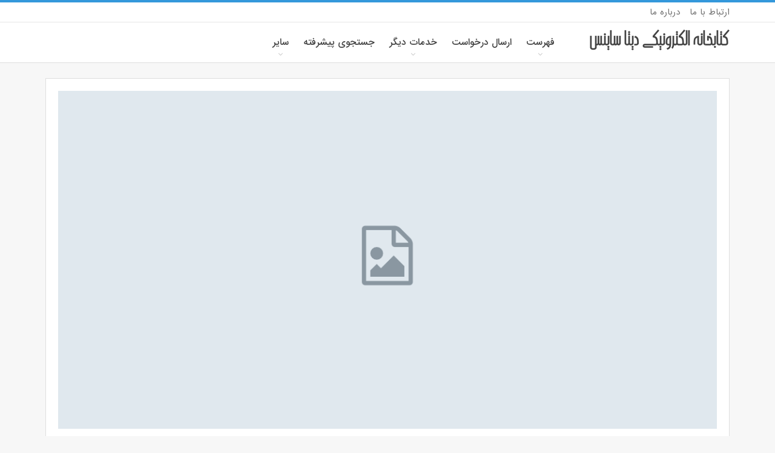

--- FILE ---
content_type: text/html; charset=UTF-8
request_url: https://datascience.ir/1329/%D9%86%DA%AF%D8%A7%D9%87%DB%8C-%D8%A8%D9%87-%DA%AF%D9%88%D8%B4%DB%8C-%D9%87%D8%A7%DB%8C-%D9%BE%D8%B1%D9%81%D8%B1%D9%88%D8%B4-%D9%87%D9%81%D8%AA%D9%87-%D8%A7%D8%B3%D9%85%D8%A7%D8%B1%D8%AA
body_size: 20588
content:
<!DOCTYPE html>
<!--[if IE 8]>
<html class="ie ie8" dir="rtl" lang="fa-IR"> <![endif]-->
<!--[if IE 9]>
<html class="ie ie9" dir="rtl" lang="fa-IR"> <![endif]-->
<!--[if gt IE 9]><!-->
<html dir="rtl" lang="fa-IR"> <!--<![endif]-->
<head>
	<meta charset="UTF-8">
	<meta http-equiv="X-UA-Compatible" content="IE=edge">
	<meta name="viewport" content="width=device-width, initial-scale=1.0">
	<link rel="pingback" href="https://datascience.ir/xmlrpc.php"/>
	<link rel="shortcut icon" href="https://datascience.ir/wp-content/themes/publisher/favicon.ico" title="Favicon" />
	<meta name='robots' content='index, follow, max-image-preview:large, max-snippet:-1, max-video-preview:-1' />
	<style>img:is([sizes="auto" i], [sizes^="auto," i]) { contain-intrinsic-size: 3000px 1500px }</style>
	
<!-- Better Open Graph, Schema.org & Twitter Integration -->
<meta property="twitter:title" content="نگاهی به گوشی های پرفروش هفته / اسمارت فونهایی که بازار را قبضه کردند"/>
<meta property="twitter:url" content="https://datascience.ir/1329/%d9%86%da%af%d8%a7%d9%87%db%8c-%d8%a8%d9%87-%da%af%d9%88%d8%b4%db%8c-%d9%87%d8%a7%db%8c-%d9%be%d8%b1%d9%81%d8%b1%d9%88%d8%b4-%d9%87%d9%81%d8%aa%d9%87-%d8%a7%d8%b3%d9%85%d8%a7%d8%b1%d8%aa"/>
<meta property="twitter:card" content="summary"/>
<meta property="twitter:description" content="&#013; به گزارش خبرنگار مهر، اسمارت فونهای بازار موبایل که تا چندی پیش فقط در دستان قشر پردرآمد دیده می شد این روزها گوی سبقت را از دیگر مدلهای گوشی ربوده اند به نحوی که این گوشی های هوشمند که در برندهای مختلفی نیز عرضه&hellip;"/>
<!-- / Better Open Graph, Schema.org & Twitter Integration. -->

	<!-- This site is optimized with the Yoast SEO plugin v25.2 - https://yoast.com/wordpress/plugins/seo/ -->
	<title>نگاهی به گوشی های پرفروش هفته / اسمارت فونهایی که بازار را قبضه کردند - کتابخانه الکترونیکی دیتا ساینس</title>
	<link rel="canonical" href="https://datascience.ir/1329/نگاهی-به-گوشی-های-پرفروش-هفته-اسمارت" />
	<meta property="og:locale" content="fa_IR" />
	<meta property="og:type" content="article" />
	<meta property="og:title" content="نگاهی به گوشی های پرفروش هفته / اسمارت فونهایی که بازار را قبضه کردند - کتابخانه الکترونیکی دیتا ساینس" />
	<meta property="og:description" content="&#013; به گزارش خبرنگار مهر، اسمارت فونهای بازار موبایل که تا چندی پیش فقط در دستان قشر پردرآمد دیده می شد این روزها گوی سبقت را از دیگر مدلهای گوشی ربوده اند به نحوی که این گوشی های هوشمند که در برندهای مختلفی نیز عرضه شده اند هم اکنون در دستان قشر متوسط جامعه نیز [&hellip;]" />
	<meta property="og:url" content="https://datascience.ir/1329/نگاهی-به-گوشی-های-پرفروش-هفته-اسمارت" />
	<meta property="og:site_name" content="کتابخانه الکترونیکی دیتا ساینس" />
	<meta property="article:published_time" content="2013-10-16T04:17:46+00:00" />
	<meta property="article:modified_time" content="2013-10-16T04:18:58+00:00" />
	<meta property="og:image" content="http://multimedia.mehrnews.com/%DA%AF%D9%84%DA%A9%D8%B3%DB%8C%20%D8%B3%D8%A7%D9%85%D8%B3%D9%88%D9%86%DA%AF.jpg" />
	<meta name="author" content="محمد" />
	<meta name="twitter:card" content="summary_large_image" />
	<meta name="twitter:label1" content="نوشته‌شده بدست" />
	<meta name="twitter:data1" content="محمد" />
	<meta name="twitter:label2" content="زمان تقریبی برای خواندن" />
	<meta name="twitter:data2" content="1 دقیقه" />
	<script type="application/ld+json" class="yoast-schema-graph">{"@context":"https://schema.org","@graph":[{"@type":"WebPage","@id":"https://datascience.ir/1329/%d9%86%da%af%d8%a7%d9%87%db%8c-%d8%a8%d9%87-%da%af%d9%88%d8%b4%db%8c-%d9%87%d8%a7%db%8c-%d9%be%d8%b1%d9%81%d8%b1%d9%88%d8%b4-%d9%87%d9%81%d8%aa%d9%87-%d8%a7%d8%b3%d9%85%d8%a7%d8%b1%d8%aa","url":"https://datascience.ir/1329/%d9%86%da%af%d8%a7%d9%87%db%8c-%d8%a8%d9%87-%da%af%d9%88%d8%b4%db%8c-%d9%87%d8%a7%db%8c-%d9%be%d8%b1%d9%81%d8%b1%d9%88%d8%b4-%d9%87%d9%81%d8%aa%d9%87-%d8%a7%d8%b3%d9%85%d8%a7%d8%b1%d8%aa","name":"نگاهی به گوشی های پرفروش هفته / اسمارت فونهایی که بازار را قبضه کردند - کتابخانه الکترونیکی دیتا ساینس","isPartOf":{"@id":"https://datascience.ir/#website"},"primaryImageOfPage":{"@id":"https://datascience.ir/1329/%d9%86%da%af%d8%a7%d9%87%db%8c-%d8%a8%d9%87-%da%af%d9%88%d8%b4%db%8c-%d9%87%d8%a7%db%8c-%d9%be%d8%b1%d9%81%d8%b1%d9%88%d8%b4-%d9%87%d9%81%d8%aa%d9%87-%d8%a7%d8%b3%d9%85%d8%a7%d8%b1%d8%aa#primaryimage"},"image":{"@id":"https://datascience.ir/1329/%d9%86%da%af%d8%a7%d9%87%db%8c-%d8%a8%d9%87-%da%af%d9%88%d8%b4%db%8c-%d9%87%d8%a7%db%8c-%d9%be%d8%b1%d9%81%d8%b1%d9%88%d8%b4-%d9%87%d9%81%d8%aa%d9%87-%d8%a7%d8%b3%d9%85%d8%a7%d8%b1%d8%aa#primaryimage"},"thumbnailUrl":"http://multimedia.mehrnews.com/%DA%AF%D9%84%DA%A9%D8%B3%DB%8C%20%D8%B3%D8%A7%D9%85%D8%B3%D9%88%D9%86%DA%AF.jpg","datePublished":"2013-10-16T04:17:46+00:00","dateModified":"2013-10-16T04:18:58+00:00","author":{"@id":"https://datascience.ir/#/schema/person/ec0dd6e03b93162266973652bd022a4d"},"breadcrumb":{"@id":"https://datascience.ir/1329/%d9%86%da%af%d8%a7%d9%87%db%8c-%d8%a8%d9%87-%da%af%d9%88%d8%b4%db%8c-%d9%87%d8%a7%db%8c-%d9%be%d8%b1%d9%81%d8%b1%d9%88%d8%b4-%d9%87%d9%81%d8%aa%d9%87-%d8%a7%d8%b3%d9%85%d8%a7%d8%b1%d8%aa#breadcrumb"},"inLanguage":"fa-IR","potentialAction":[{"@type":"ReadAction","target":["https://datascience.ir/1329/%d9%86%da%af%d8%a7%d9%87%db%8c-%d8%a8%d9%87-%da%af%d9%88%d8%b4%db%8c-%d9%87%d8%a7%db%8c-%d9%be%d8%b1%d9%81%d8%b1%d9%88%d8%b4-%d9%87%d9%81%d8%aa%d9%87-%d8%a7%d8%b3%d9%85%d8%a7%d8%b1%d8%aa"]}]},{"@type":"ImageObject","inLanguage":"fa-IR","@id":"https://datascience.ir/1329/%d9%86%da%af%d8%a7%d9%87%db%8c-%d8%a8%d9%87-%da%af%d9%88%d8%b4%db%8c-%d9%87%d8%a7%db%8c-%d9%be%d8%b1%d9%81%d8%b1%d9%88%d8%b4-%d9%87%d9%81%d8%aa%d9%87-%d8%a7%d8%b3%d9%85%d8%a7%d8%b1%d8%aa#primaryimage","url":"http://multimedia.mehrnews.com/%DA%AF%D9%84%DA%A9%D8%B3%DB%8C%20%D8%B3%D8%A7%D9%85%D8%B3%D9%88%D9%86%DA%AF.jpg","contentUrl":"http://multimedia.mehrnews.com/%DA%AF%D9%84%DA%A9%D8%B3%DB%8C%20%D8%B3%D8%A7%D9%85%D8%B3%D9%88%D9%86%DA%AF.jpg"},{"@type":"BreadcrumbList","@id":"https://datascience.ir/1329/%d9%86%da%af%d8%a7%d9%87%db%8c-%d8%a8%d9%87-%da%af%d9%88%d8%b4%db%8c-%d9%87%d8%a7%db%8c-%d9%be%d8%b1%d9%81%d8%b1%d9%88%d8%b4-%d9%87%d9%81%d8%aa%d9%87-%d8%a7%d8%b3%d9%85%d8%a7%d8%b1%d8%aa#breadcrumb","itemListElement":[{"@type":"ListItem","position":1,"name":"خانه","item":"https://datascience.ir/"},{"@type":"ListItem","position":2,"name":"نگاهی به گوشی های پرفروش هفته / اسمارت فونهایی که بازار را قبضه کردند"}]},{"@type":"WebSite","@id":"https://datascience.ir/#website","url":"https://datascience.ir/","name":"کتابخانه الکترونیکی دیتا ساینس","description":"ژورنال-پایان نامه-کتاب الکترونیکی-استاندارد-دسترسی به منابع علمی","potentialAction":[{"@type":"SearchAction","target":{"@type":"EntryPoint","urlTemplate":"https://datascience.ir/?s={search_term_string}"},"query-input":{"@type":"PropertyValueSpecification","valueRequired":true,"valueName":"search_term_string"}}],"inLanguage":"fa-IR"},{"@type":"Person","@id":"https://datascience.ir/#/schema/person/ec0dd6e03b93162266973652bd022a4d","name":"محمد","image":{"@type":"ImageObject","inLanguage":"fa-IR","@id":"https://datascience.ir/#/schema/person/image/","url":"https://secure.gravatar.com/avatar/b1e4849012cf578ab1e3370e2c07a79f123bfa37e39c3d02cfa5730001146cce?s=96&d=mm&r=g","contentUrl":"https://secure.gravatar.com/avatar/b1e4849012cf578ab1e3370e2c07a79f123bfa37e39c3d02cfa5730001146cce?s=96&d=mm&r=g","caption":"محمد"},"url":"https://datascience.ir/author/hamseda"}]}</script>
	<!-- / Yoast SEO plugin. -->


<link rel='dns-prefetch' href='//fonts.googleapis.com' />
<link rel="alternate" type="application/rss+xml" title="کتابخانه الکترونیکی دیتا ساینس &raquo; خوراک" href="https://datascience.ir/feed" />
<link rel="alternate" type="application/rss+xml" title="کتابخانه الکترونیکی دیتا ساینس &raquo; خوراک دیدگاه‌ها" href="https://datascience.ir/comments/feed" />
<link rel="alternate" type="application/rss+xml" title="کتابخانه الکترونیکی دیتا ساینس &raquo; نگاهی به گوشی های پرفروش هفته / اسمارت فونهایی که بازار را قبضه کردند خوراک دیدگاه‌ها" href="https://datascience.ir/1329/%d9%86%da%af%d8%a7%d9%87%db%8c-%d8%a8%d9%87-%da%af%d9%88%d8%b4%db%8c-%d9%87%d8%a7%db%8c-%d9%be%d8%b1%d9%81%d8%b1%d9%88%d8%b4-%d9%87%d9%81%d8%aa%d9%87-%d8%a7%d8%b3%d9%85%d8%a7%d8%b1%d8%aa/feed" />
<link rel='stylesheet' id='wp-block-library-rtl-css' href='https://datascience.ir/wp-includes/css/dist/block-library/style-rtl.min.css' type='text/css' media='all' />
<style id='classic-theme-styles-inline-css' type='text/css'>
/*! This file is auto-generated */
.wp-block-button__link{color:#fff;background-color:#32373c;border-radius:9999px;box-shadow:none;text-decoration:none;padding:calc(.667em + 2px) calc(1.333em + 2px);font-size:1.125em}.wp-block-file__button{background:#32373c;color:#fff;text-decoration:none}
</style>
<style id='global-styles-inline-css' type='text/css'>
:root{--wp--preset--aspect-ratio--square: 1;--wp--preset--aspect-ratio--4-3: 4/3;--wp--preset--aspect-ratio--3-4: 3/4;--wp--preset--aspect-ratio--3-2: 3/2;--wp--preset--aspect-ratio--2-3: 2/3;--wp--preset--aspect-ratio--16-9: 16/9;--wp--preset--aspect-ratio--9-16: 9/16;--wp--preset--color--black: #000000;--wp--preset--color--cyan-bluish-gray: #abb8c3;--wp--preset--color--white: #ffffff;--wp--preset--color--pale-pink: #f78da7;--wp--preset--color--vivid-red: #cf2e2e;--wp--preset--color--luminous-vivid-orange: #ff6900;--wp--preset--color--luminous-vivid-amber: #fcb900;--wp--preset--color--light-green-cyan: #7bdcb5;--wp--preset--color--vivid-green-cyan: #00d084;--wp--preset--color--pale-cyan-blue: #8ed1fc;--wp--preset--color--vivid-cyan-blue: #0693e3;--wp--preset--color--vivid-purple: #9b51e0;--wp--preset--gradient--vivid-cyan-blue-to-vivid-purple: linear-gradient(135deg,rgba(6,147,227,1) 0%,rgb(155,81,224) 100%);--wp--preset--gradient--light-green-cyan-to-vivid-green-cyan: linear-gradient(135deg,rgb(122,220,180) 0%,rgb(0,208,130) 100%);--wp--preset--gradient--luminous-vivid-amber-to-luminous-vivid-orange: linear-gradient(135deg,rgba(252,185,0,1) 0%,rgba(255,105,0,1) 100%);--wp--preset--gradient--luminous-vivid-orange-to-vivid-red: linear-gradient(135deg,rgba(255,105,0,1) 0%,rgb(207,46,46) 100%);--wp--preset--gradient--very-light-gray-to-cyan-bluish-gray: linear-gradient(135deg,rgb(238,238,238) 0%,rgb(169,184,195) 100%);--wp--preset--gradient--cool-to-warm-spectrum: linear-gradient(135deg,rgb(74,234,220) 0%,rgb(151,120,209) 20%,rgb(207,42,186) 40%,rgb(238,44,130) 60%,rgb(251,105,98) 80%,rgb(254,248,76) 100%);--wp--preset--gradient--blush-light-purple: linear-gradient(135deg,rgb(255,206,236) 0%,rgb(152,150,240) 100%);--wp--preset--gradient--blush-bordeaux: linear-gradient(135deg,rgb(254,205,165) 0%,rgb(254,45,45) 50%,rgb(107,0,62) 100%);--wp--preset--gradient--luminous-dusk: linear-gradient(135deg,rgb(255,203,112) 0%,rgb(199,81,192) 50%,rgb(65,88,208) 100%);--wp--preset--gradient--pale-ocean: linear-gradient(135deg,rgb(255,245,203) 0%,rgb(182,227,212) 50%,rgb(51,167,181) 100%);--wp--preset--gradient--electric-grass: linear-gradient(135deg,rgb(202,248,128) 0%,rgb(113,206,126) 100%);--wp--preset--gradient--midnight: linear-gradient(135deg,rgb(2,3,129) 0%,rgb(40,116,252) 100%);--wp--preset--font-size--small: 13px;--wp--preset--font-size--medium: 20px;--wp--preset--font-size--large: 36px;--wp--preset--font-size--x-large: 42px;--wp--preset--spacing--20: 0.44rem;--wp--preset--spacing--30: 0.67rem;--wp--preset--spacing--40: 1rem;--wp--preset--spacing--50: 1.5rem;--wp--preset--spacing--60: 2.25rem;--wp--preset--spacing--70: 3.38rem;--wp--preset--spacing--80: 5.06rem;--wp--preset--shadow--natural: 6px 6px 9px rgba(0, 0, 0, 0.2);--wp--preset--shadow--deep: 12px 12px 50px rgba(0, 0, 0, 0.4);--wp--preset--shadow--sharp: 6px 6px 0px rgba(0, 0, 0, 0.2);--wp--preset--shadow--outlined: 6px 6px 0px -3px rgba(255, 255, 255, 1), 6px 6px rgba(0, 0, 0, 1);--wp--preset--shadow--crisp: 6px 6px 0px rgba(0, 0, 0, 1);}:where(.is-layout-flex){gap: 0.5em;}:where(.is-layout-grid){gap: 0.5em;}body .is-layout-flex{display: flex;}.is-layout-flex{flex-wrap: wrap;align-items: center;}.is-layout-flex > :is(*, div){margin: 0;}body .is-layout-grid{display: grid;}.is-layout-grid > :is(*, div){margin: 0;}:where(.wp-block-columns.is-layout-flex){gap: 2em;}:where(.wp-block-columns.is-layout-grid){gap: 2em;}:where(.wp-block-post-template.is-layout-flex){gap: 1.25em;}:where(.wp-block-post-template.is-layout-grid){gap: 1.25em;}.has-black-color{color: var(--wp--preset--color--black) !important;}.has-cyan-bluish-gray-color{color: var(--wp--preset--color--cyan-bluish-gray) !important;}.has-white-color{color: var(--wp--preset--color--white) !important;}.has-pale-pink-color{color: var(--wp--preset--color--pale-pink) !important;}.has-vivid-red-color{color: var(--wp--preset--color--vivid-red) !important;}.has-luminous-vivid-orange-color{color: var(--wp--preset--color--luminous-vivid-orange) !important;}.has-luminous-vivid-amber-color{color: var(--wp--preset--color--luminous-vivid-amber) !important;}.has-light-green-cyan-color{color: var(--wp--preset--color--light-green-cyan) !important;}.has-vivid-green-cyan-color{color: var(--wp--preset--color--vivid-green-cyan) !important;}.has-pale-cyan-blue-color{color: var(--wp--preset--color--pale-cyan-blue) !important;}.has-vivid-cyan-blue-color{color: var(--wp--preset--color--vivid-cyan-blue) !important;}.has-vivid-purple-color{color: var(--wp--preset--color--vivid-purple) !important;}.has-black-background-color{background-color: var(--wp--preset--color--black) !important;}.has-cyan-bluish-gray-background-color{background-color: var(--wp--preset--color--cyan-bluish-gray) !important;}.has-white-background-color{background-color: var(--wp--preset--color--white) !important;}.has-pale-pink-background-color{background-color: var(--wp--preset--color--pale-pink) !important;}.has-vivid-red-background-color{background-color: var(--wp--preset--color--vivid-red) !important;}.has-luminous-vivid-orange-background-color{background-color: var(--wp--preset--color--luminous-vivid-orange) !important;}.has-luminous-vivid-amber-background-color{background-color: var(--wp--preset--color--luminous-vivid-amber) !important;}.has-light-green-cyan-background-color{background-color: var(--wp--preset--color--light-green-cyan) !important;}.has-vivid-green-cyan-background-color{background-color: var(--wp--preset--color--vivid-green-cyan) !important;}.has-pale-cyan-blue-background-color{background-color: var(--wp--preset--color--pale-cyan-blue) !important;}.has-vivid-cyan-blue-background-color{background-color: var(--wp--preset--color--vivid-cyan-blue) !important;}.has-vivid-purple-background-color{background-color: var(--wp--preset--color--vivid-purple) !important;}.has-black-border-color{border-color: var(--wp--preset--color--black) !important;}.has-cyan-bluish-gray-border-color{border-color: var(--wp--preset--color--cyan-bluish-gray) !important;}.has-white-border-color{border-color: var(--wp--preset--color--white) !important;}.has-pale-pink-border-color{border-color: var(--wp--preset--color--pale-pink) !important;}.has-vivid-red-border-color{border-color: var(--wp--preset--color--vivid-red) !important;}.has-luminous-vivid-orange-border-color{border-color: var(--wp--preset--color--luminous-vivid-orange) !important;}.has-luminous-vivid-amber-border-color{border-color: var(--wp--preset--color--luminous-vivid-amber) !important;}.has-light-green-cyan-border-color{border-color: var(--wp--preset--color--light-green-cyan) !important;}.has-vivid-green-cyan-border-color{border-color: var(--wp--preset--color--vivid-green-cyan) !important;}.has-pale-cyan-blue-border-color{border-color: var(--wp--preset--color--pale-cyan-blue) !important;}.has-vivid-cyan-blue-border-color{border-color: var(--wp--preset--color--vivid-cyan-blue) !important;}.has-vivid-purple-border-color{border-color: var(--wp--preset--color--vivid-purple) !important;}.has-vivid-cyan-blue-to-vivid-purple-gradient-background{background: var(--wp--preset--gradient--vivid-cyan-blue-to-vivid-purple) !important;}.has-light-green-cyan-to-vivid-green-cyan-gradient-background{background: var(--wp--preset--gradient--light-green-cyan-to-vivid-green-cyan) !important;}.has-luminous-vivid-amber-to-luminous-vivid-orange-gradient-background{background: var(--wp--preset--gradient--luminous-vivid-amber-to-luminous-vivid-orange) !important;}.has-luminous-vivid-orange-to-vivid-red-gradient-background{background: var(--wp--preset--gradient--luminous-vivid-orange-to-vivid-red) !important;}.has-very-light-gray-to-cyan-bluish-gray-gradient-background{background: var(--wp--preset--gradient--very-light-gray-to-cyan-bluish-gray) !important;}.has-cool-to-warm-spectrum-gradient-background{background: var(--wp--preset--gradient--cool-to-warm-spectrum) !important;}.has-blush-light-purple-gradient-background{background: var(--wp--preset--gradient--blush-light-purple) !important;}.has-blush-bordeaux-gradient-background{background: var(--wp--preset--gradient--blush-bordeaux) !important;}.has-luminous-dusk-gradient-background{background: var(--wp--preset--gradient--luminous-dusk) !important;}.has-pale-ocean-gradient-background{background: var(--wp--preset--gradient--pale-ocean) !important;}.has-electric-grass-gradient-background{background: var(--wp--preset--gradient--electric-grass) !important;}.has-midnight-gradient-background{background: var(--wp--preset--gradient--midnight) !important;}.has-small-font-size{font-size: var(--wp--preset--font-size--small) !important;}.has-medium-font-size{font-size: var(--wp--preset--font-size--medium) !important;}.has-large-font-size{font-size: var(--wp--preset--font-size--large) !important;}.has-x-large-font-size{font-size: var(--wp--preset--font-size--x-large) !important;}
:where(.wp-block-post-template.is-layout-flex){gap: 1.25em;}:where(.wp-block-post-template.is-layout-grid){gap: 1.25em;}
:where(.wp-block-columns.is-layout-flex){gap: 2em;}:where(.wp-block-columns.is-layout-grid){gap: 2em;}
:root :where(.wp-block-pullquote){font-size: 1.5em;line-height: 1.6;}
</style>
<link rel='stylesheet' id='bf-better-social-font-icon-css' href='https://datascience.ir/wp-content/themes/publisher/includes/libs/better-framework/assets/css/better-social-font-icon.css' type='text/css' media='all' />
<link rel='stylesheet' id='better-social-counter-css' href='https://datascience.ir/wp-content/plugins/better-social-counter/css/style.css' type='text/css' media='all' />
<link rel='stylesheet' id='better-bam-css' href='https://datascience.ir/wp-content/plugins/better-adsmanager/css/bam.css' type='text/css' media='all' />
<link rel='stylesheet' id='better-reviews-css' href='https://datascience.ir/wp-content/plugins/better-reviews/css/better-reviews.css' type='text/css' media='all' />
<link rel='stylesheet' id='bf-pretty-photo-css' href='https://datascience.ir/wp-content/themes/publisher/includes/libs/better-framework/assets/css/pretty-photo.css' type='text/css' media='all' />
<link rel='stylesheet' id='theme-libs-css' href='https://datascience.ir/wp-content/themes/publisher/css/theme-libs.css' type='text/css' media='all' />
<link rel='stylesheet' id='font-awesome-css' href='https://datascience.ir/wp-content/themes/publisher/includes/libs/better-framework/assets/css/font-awesome.min.css' type='text/css' media='all' />
<link rel='stylesheet' id='publisher-css' href='https://datascience.ir/wp-content/themes/publisher/style.css' type='text/css' media='all' />
<link rel='stylesheet' id='publisher-rtl-css' href='https://datascience.ir/wp-content/themes/publisher/rtl.css' type='text/css' media='all' />
<!--[if lt IE 9]>
<link rel='stylesheet' id='bf-html5shiv-css' href='https://datascience.ir/wp-content/themes/publisher/includes/libs/better-framework/assets/js/html5shiv.min.js' type='text/css' media='all' />
<![endif]-->
<!--[if lt IE 9]>
<link rel='stylesheet' id='bf-respond-css' href='https://datascience.ir/wp-content/themes/publisher/includes/libs/better-framework/assets/js/respond.min.js' type='text/css' media='all' />
<![endif]-->
<link rel='stylesheet' id='wp-pagenavi-css' href='https://datascience.ir/wp-content/plugins/wp-pagenavi/pagenavi-css.css' type='text/css' media='all' />
<link rel='stylesheet' id='better-framework-main-fonts-css' href='https://fonts.googleapis.com/css?family=Open+Sans:400,600%7CRoboto:400,500' type='text/css' media='all' />
<link rel='stylesheet' id='publisher-theme-clean-tech-css' href='https://datascience.ir/wp-content/themes/publisher//includes/styles/clean/tech/style.css' type='text/css' media='all' />
<script type="text/javascript" src="https://datascience.ir/wp-includes/js/jquery/jquery.min.js" id="jquery-core-js"></script>
<script type="text/javascript" src="https://datascience.ir/wp-includes/js/jquery/jquery-migrate.min.js" id="jquery-migrate-js"></script>
<link rel="https://api.w.org/" href="https://datascience.ir/wp-json/" /><link rel="alternate" title="JSON" type="application/json" href="https://datascience.ir/wp-json/wp/v2/posts/1329" /><link rel="EditURI" type="application/rsd+xml" title="RSD" href="https://datascience.ir/xmlrpc.php?rsd" />
<link rel='shortlink' href='https://datascience.ir/?p=1329' />
<link rel="alternate" title="oEmbed (JSON)" type="application/json+oembed" href="https://datascience.ir/wp-json/oembed/1.0/embed?url=https%3A%2F%2Fdatascience.ir%2F1329%2F%25d9%2586%25da%25af%25d8%25a7%25d9%2587%25db%258c-%25d8%25a8%25d9%2587-%25da%25af%25d9%2588%25d8%25b4%25db%258c-%25d9%2587%25d8%25a7%25db%258c-%25d9%25be%25d8%25b1%25d9%2581%25d8%25b1%25d9%2588%25d8%25b4-%25d9%2587%25d9%2581%25d8%25aa%25d9%2587-%25d8%25a7%25d8%25b3%25d9%2585%25d8%25a7%25d8%25b1%25d8%25aa" />
<link rel="alternate" title="oEmbed (XML)" type="text/xml+oembed" href="https://datascience.ir/wp-json/oembed/1.0/embed?url=https%3A%2F%2Fdatascience.ir%2F1329%2F%25d9%2586%25da%25af%25d8%25a7%25d9%2587%25db%258c-%25d8%25a8%25d9%2587-%25da%25af%25d9%2588%25d8%25b4%25db%258c-%25d9%2587%25d8%25a7%25db%258c-%25d9%25be%25d8%25b1%25d9%2581%25d8%25b1%25d9%2588%25d8%25b4-%25d9%2587%25d9%2581%25d8%25aa%25d9%2587-%25d8%25a7%25d8%25b3%25d9%2585%25d8%25a7%25d8%25b1%25d8%25aa&#038;format=xml" />

		<link href="http://fonts.googleapis.com/css?family=Oswald" rel="stylesheet" type="text/css" />
		<link rel="stylesheet" type="text/css" href="https://datascience.ir/wp-content/plugins/zarinpal-paid-downloads/css/style.css?ver=2" media="screen" /><meta name="generator" content="Powered by WPBakery Page Builder - drag and drop page builder for WordPress."/>

<!-- BetterFramework Auto Generated CSS -->
<style type='text/css' media='screen'>/*  Panel Options Custom CSS  */
.better-social-counter.style-modern .item-title,.better-social-counter.style-box .item-title,.better-social-counter.style-clean .item-title,.better-social-counter.style-button .item-title{font-family:"Helvetica Neue",Helvetica,Arial,sans-serif;font-weight:400;font-size:12px;text-transform:initial}.better-social-counter.style-box .item-count,.better-social-counter.style-clean .item-count,.better-social-counter.style-modern .item-count,.better-social-counter.style-button .item-count{font-family:"Helvetica Neue",Helvetica,Arial,sans-serif;font-weight:700;font-size:14px;text-transform:initial}.better-social-counter.style-big-button .item-name{font-family:"Helvetica Neue",Helvetica,Arial,sans-serif;font-weight:400;font-size:14px;text-transform:initial}.better-social-counter.style-big-button .item-title-join{font-family:"Helvetica Neue",Helvetica,Arial,sans-serif;font-weight:400;font-size:13px;text-transform:initial}.better-social-banner .banner-item .item-count{font-family:"Helvetica Neue",Helvetica,Arial,sans-serif;font-weight:300;font-size:22px;text-transform:uppercase}.better-social-banner .banner-item .item-title{font-family:"Helvetica Neue",Helvetica,Arial,sans-serif;font-weight:700;font-size:12px;text-transform:uppercase}.better-social-banner .banner-item .item-button{font-family:"Helvetica Neue",Helvetica,Arial,sans-serif;font-weight:700;font-size:13px;text-transform:uppercase}.main-bg-color,.btn,button,html input[type="button"],input[type="reset"],input[type="submit"],input[type="button"],.btn:focus,.btn:hover,button:focus,button:hover,html input[type="button"]:focus,html input[type="button"]:hover,input[type="reset"]:focus,input[type="reset"]:hover,input[type="submit"]:focus,input[type="submit"]:hover,input[type="button"]:focus,input[type="button"]:hover,.main-menu.menu .sub-menu li.current-menu-item:hover > a:hover,.main-menu.menu .better-custom-badge,.widget.widget_nav_menu .menu .better-custom-badge,.widget.widget_nav_menu ul.menu li > a:hover,.widget.widget_nav_menu ul.menu li.current-menu-item > a,.responsive-header .menu-container .resp-menu .better-custom-badge,.bs-popular-categories .bs-popular-term-item:hover .term-count,.widget.widget_tag_cloud .tagcloud a:hover,span.dropcap.dropcap-square,span.dropcap.dropcap-circle,.bs-tab-shortcode .nav-tabs>li>a:focus,.bs-tab-shortcode .nav-tabs>li>a:hover,.bs-tab-shortcode .nav-tabs>li.active>a,.better-control-nav li a.better-active,.better-control-nav li:hover a,.main-menu.menu > li:hover > a:before,.main-menu.menu > li.current-menu-parent > a:before,.main-menu.menu > li.current-menu-item > a:before,.main-slider .better-control-nav li a.better-active,.main-slider .better-control-nav li:hover a,.site-footer.color-scheme-dark .footer-widgets .widget.widget_tag_cloud .tagcloud a:hover,.site-footer.color-scheme-dark .footer-widgets .widget.widget_nav_menu ul.menu li a:hover,.entry-terms.via a:hover,.entry-terms.source a:hover,.entry-terms.post-tags a:hover,.comment-respond #cancel-comment-reply-link,.better-newsticker .heading,.listing-item-text-1:hover .term-badges.floated .term-badge a,.term-badges.floated a,.archive-title .term-badges span.term-badge a:hover,.post-tp-1-header .term-badges a:hover,.archive-title .term-badges a:hover,.listing-item-tb-2:hover .term-badges.floated .term-badge a,.btn-bs-pagination:hover, .btn-bs-pagination.hover, .btn-bs-pagination.bs-pagination-in-loading,.bs-slider-dots .bs-slider-active > .bts-bs-dots-btn,.listing-item-classic:hover a.read-more,.bs-loading > div,.pagination.bs-links-pagination a:hover,.footer-widgets .bs-popular-categories .bs-popular-term-item:hover .term-count,.footer-widgets .widget .better-control-nav li a:hover,.footer-widgets .widget .better-control-nav li a.better-active,.bs-slider-2-item .content-container a.read-more:hover,.bs-slider-3-item .content-container a.read-more:hover,.main-menu.menu .sub-menu li.current-menu-item:hover > a,.main-menu.menu .sub-menu > li:hover > a,.bs-slider-2-item .term-badges.floated .term-badge a,.bs-slider-3-item .term-badges.floated .term-badge a,.listing-item-blog:hover a.read-more,.back-top,.site-header .shop-cart-container .cart-handler .cart-count,.site-header .shop-cart-container .cart-box:after,.single-attachment-content .return-to:hover .fa,.topbar .topbar-date,.ajax-search-results:after,.better-gallery .gallery-title .prev:hover,.better-gallery .gallery-title .next:hover{background-color:#3498db !important}.main-color,.screen-reader-text:hover,.screen-reader-text:active,.screen-reader-text:focus,.widget.widget_nav_menu .menu .better-custom-badge,.widget.widget_recent_comments a:hover,.bs-popular-categories .bs-popular-term-item,.main-menu.menu .sub-menu li.current-menu-item > a,.bs-about .about-link a,.comment-list .comment-footer .comment-reply-link:hover,.comment-list li.bypostauthor > article > .comment-meta .comment-author a,.comment-list li.bypostauthor > article > .comment-meta .comment-author,.comment-list .comment-footer .comment-edit-link:hover,.comment-respond #cancel-comment-reply-link,span.dropcap.dropcap-square-outline,span.dropcap.dropcap-circle-outline,ul.bs-shortcode-list li:before,.bs-accordion-shortcode .panel.open .panel-heading a,.bs-accordion-shortcode .panel .panel-heading a:hover,a:hover,.post-meta a:hover,.site-header .top-menu.menu > li:hover > a,.site-header .top-menu.menu .sub-menu > li:hover > a,.mega-menu.mega-type-link-list .mega-links > li > a:hover,.mega-menu.mega-type-link-list .mega-links > li:hover > a,.listing-item .post-footer .post-share:hover .share-handler,.listing-item-classic .title a:hover,.single-post-content > .post-author .pre-head a:hover,.single-post-content a, .single-page-simple-content a,.site-header .search-container.open .search-handler,.site-header .search-container:hover .search-handler,.site-header .shop-cart-container.open .cart-handler,.site-header .shop-cart-container:hover .cart-handler,.site-footer .copy-2 a:hover,.site-footer .copy-1 a:hover,ul.menu.footer-menu li > a:hover,.responsive-header .menu-container .resp-menu li:hover > a,.listing-item-thumbnail:hover .title a,.listing-item-grid:hover .title a,.listing-item-blog:hover .title a,.listing-item-classic:hover .title a,.better-newsticker ul.news-list li a:hover,.better-newsticker .control-nav span:hover,.listing-item-text-1:hover .title a,.post-meta a:hover,.pagination.bs-numbered-pagination > span,.pagination.bs-numbered-pagination .wp-pagenavi a:hover,.pagination.bs-numbered-pagination .page-numbers:hover,.pagination.bs-numbered-pagination .wp-pagenavi .current,.pagination.bs-numbered-pagination .current,.listing-item-text-2:hover .title a,.section-heading a:hover,.bs-popular-categories .bs-popular-term-item:hover,.main-menu.menu > li:hover > a,.listing-mg-5-item:hover .title,.listing-item-tall:hover > .title,.section-heading.multi-tab .main-link:hover .h-text{color:#3498db}.footer-widgets .widget a:hover,.bs-listing-modern-grid-listing-5 .listing-mg-5-item:hover .title a:hover,.bs-listing-modern-grid-listing-5 .listing-mg-5-item:hover .title a,.tabbed-grid-posts .tabs-section .active a,.section-heading .other-link:hover .h-text,.section-heading.multi-tab .active .h-text,.bs-pretty-tabs-container:hover .bs-pretty-tabs-more.other-link .h-text,.section-heading .bs-pretty-tabs-more.other-link:hover .h-text.h-text{color:#3498db !important}textarea:focus,input[type="url"]:focus,input[type="search"]:focus,input[type="password"]:focus,input[type="email"]:focus,input[type="number"]:focus,input[type="week"]:focus,input[type="month"]:focus,input[type="time"]:focus,input[type="datetime-local"]:focus,input[type="date"]:focus,input[type="color"]:focus,input[type="text"]:focus,.widget.widget_nav_menu .menu .better-custom-badge:after,.better-gallery .fotorama__thumb-border,span.dropcap.dropcap-square-outline,span.dropcap.dropcap-circle-outline,.bs-tab-shortcode .nav.nav-tabs,.bs-tab-shortcode .tab-content .tab-pane,.bs-accordion-shortcode .panel.open .panel-heading+.panel-collapse>.panel-body,.bs-accordion-shortcode .panel.open,.comment-respond textarea:focus,.better-newsticker .control-nav span:hover,.archive-title .term-badges a:hover,.listing-item-text-2 .item-inner,.btn-bs-pagination:hover, .btn-bs-pagination.hover, .btn-bs-pagination.bs-pagination-in-loading,.bs-slider-2-item .content-container a.read-more,.bs-slider-3-item .content-container a.read-more,.pagination.bs-links-pagination a:hover,body.active-top-line .main-wrap,.entry-content blockquote.bs-pullquote-left{border-color:#3498db}.main-menu.menu .better-custom-badge:after{border-top-color:#3498db}::selection{background:#3498db}::-moz-selection{background:#3498db}#bbpress-forums li.bbp-forum-info.single-forum-info .bbp-forum-title:before,#bbpress-forums .bbp-forums-list li:before,#bbpress-forums p.bbp-topic-meta .freshness_link a,#bbpress-forums .bbp-forums-list li a{color:#3498db}#bbpress-forums #bbp-search-form #bbp_search_submit,#bbpress-forums li.bbp-header:before,#bbpress-forums button.user-submit, .bbp-submit-wrapper button,#bbpress-forums li.bbp-header:before{background-color:#3498db}.better-gcs-result .gsc-result .gs-title:hover *,.better-gcs-result .gsc-result .gs-title:hover,.better-gcs-result .gsc-results .gsc-cursor-box .gsc-cursor-current-page,.better-gcs-result .gsc-results .gsc-cursor-box .gsc-cursor-page:hover{color:#3498db}.betterstudio-review .verdict .overall,.rating-bar span{background-color:#3498db}.rating-stars span:before{color:#3498db}.woocommerce  .woocommerce-Reviews .star-rating,.woocommerce div.product p.price,.woocommerce div.product span.price,.woocommerce div.product .woocommerce-product-rating,.woocommerce ul.products li.product .price,.woocommerce-MyAccount-navigation ul li.is-active a,.woocommerce-MyAccount-navigation ul li a:hover{color:#3498db !important}.woocommerce #respond input#submit.alt:hover,.woocommerce a.button.alt:hover,.woocommerce button.button.alt:hover,.woocommerce input.button.alt:hover,.woocommerce span.onsale,.woocommerce #respond input#submit:hover,.woocommerce a.button.added,.woocommerce a.button.loading,.woocommerce a.button:hover,.woocommerce button.button:hover,.woocommerce input.button:hover,.woocommerce .widget_price_filter .ui-slider .ui-slider-handle,.woocommerce .widget_price_filter .ui-slider .ui-slider-range{background-color:#3498db !important}.header-style-1.full-width .bs-pinning-block.pinned.main-menu-wrapper,.header-style-1.boxed .bs-pinning-block.pinned .main-menu-container,.header-style-2.full-width .bs-pinning-block.pinned.main-menu-wrapper,.header-style-2.boxed .bs-pinning-block.pinned .main-menu-container,.header-style-3.full-width .bs-pinning-block.pinned.main-menu-wrapper,.header-style-3.boxed .bs-pinning-block.pinned .main-menu-container,.header-style-4.full-width .bs-pinning-block.pinned.main-menu-wrapper,.header-style-4.boxed .bs-pinning-block.pinned .main-menu-container,.header-style-5.full-width .bspw-header-style-5 .bs-pinning-block.pinned,.header-style-5.boxed .bspw-header-style-5 .bs-pinning-block.pinned .header-inner,.header-style-6.full-width .bspw-header-style-6 .bs-pinning-block.pinned,.header-style-6.boxed .bspw-header-style-6 .bs-pinning-block.pinned .header-inner,.header-style-7.full-width .bs-pinning-block.pinned.main-menu-wrapper,.header-style-7.boxed .bs-pinning-block.pinned .main-menu-container,.header-style-8.full-width .bspw-header-style-8 .bs-pinning-block.pinned,.header-style-8.boxed .bspw-header-style-8 .bs-pinning-block.pinned .header-inner{border-top:3px solid #3498db}.section-heading.multi-tab:after{background-color:#3498db}body, .btn-bs-pagination{font-family:'Open Sans';font-weight:400;font-size:13px;text-align:inherit;text-transform:inherit;color:#7b7b7b}.post-meta,.post-meta a{font-family:'Open Sans';font-weight:400;font-size:12px;text-transform:none;color:#b7b7b7}.post-meta .post-author{font-family:'Open Sans';font-weight:600;font-size:12px;text-transform:uppercase}.term-badges .format-badge,.term-badges .term-badge,.main-menu .term-badges a{font-family:'Roboto';font-weight:400;font-size:12px;text-transform:uppercase}.heading-typo,h1,h2,h3,h4,h5,h6,.h1,.h2,.h3,.h4,.h5,.h6,.heading-1,.heading-2,.heading-3,.heading-4,.heading-5,.heading-6,.header .site-branding .logo,.search-form input[type="submit"],.widget.widget_categories ul li,.widget.widget_archive ul li,.widget.widget_nav_menu ul.menu,.widget.widget_pages ul li,.widget.widget_recent_entries li a,.widget .tagcloud a,.widget.widget_calendar table caption,.widget.widget_rss li .rsswidget,.listing-widget .listing-item .title,button,html input[type="button"],input[type="reset"],input[type="submit"],input[type="button"],.pagination,.site-footer .footer-social-icons .better-social-counter.style-name .social-item,.section-heading .h-text,.entry-terms a,.single-container .post-share a,.comment-list .comment-meta .comment-author,.comments-wrap .comments-nav,.main-slider .content-container .read-more,a.read-more,.single-page-content > .post-share li,.single-container > .post-share li,.better-newsticker .heading,.better-newsticker ul.news-list li a{font-family:'Roboto';font-weight:500;text-transform:inherit}.better-gcs-result .gsc-result .gs-title{font-family:'Roboto';font-weight:500;text-transform:inherit}h1,.h1,.heading-1{font-size:34px}h2,.h2,.heading-2{font-size:30px}h3,.h3,.heading-3{font-size:25px}h4,.h4,.heading-4{font-size:20px}h5,.h5,.heading-5{font-size:17px}h6,.h6,.heading-6{font-size:15px}.single-post-title{font-family:'Roboto';font-weight:500;text-transform:capitalize}.post-template-1 .single-post-title{font-size:24px}.post-tp-2-header .single-post-title{font-size:28px}.post-tp-3-header .single-post-title{font-size:26px}.post-tp-4-header .single-post-title{font-size:26px}.post-tp-5-header .single-post-title{font-size:26px}.post-template-6 .single-post-title{font-size:24px}.post-tp-7-header .single-post-title{font-size:24px}.post-template-8 .single-post-title{font-size:24px}.post-template-9 .single-post-title{font-size:24px}.post-template-10 .single-post-title,.ajax-post-content .single-post-title.single-post-title{font-size:24px}.post-tp-11-header .single-post-title{font-size:25px}.post-tp-12-header .single-post-title{font-size:22px}.post-template-13 .single-post-title{font-size:22px}.entry-content{font-family:'Open Sans';font-weight:400;font-size:15px;text-align:inherit;text-transform:initial;color:#585858}.post-summary{font-family:'Open Sans';font-weight:400;line-height:20px;font-size:13px;text-align:inherit;text-transform:initial;color:#888888}.main-menu li > a,.main-menu li{font-family:'Roboto';font-weight:500;font-size:14px;text-align:inherit;text-transform:uppercase}.main-menu.menu .sub-menu > li > a,.main-menu.menu .sub-menu > li,.responsive-header .menu-container .resp-menu li > a,.responsive-header .menu-container .resp-menu li,.mega-menu.mega-type-link-list .mega-links li > a{font-family:'Roboto';font-weight:400;font-size:14px;text-align:inherit;text-transform:none}.top-menu.menu > li > a,.top-menu.menu > li > a:hover,.top-menu.menu > li,.topbar .topbar-sign-in{font-family:'Open Sans';font-weight:400;font-size:13px;text-align:inherit;text-transform:capitalize}.top-menu.menu .sub-menu > li > a,.top-menu.menu .sub-menu > li{font-family:'Open Sans';font-weight:400;font-size:13px;text-align:inherit;text-transform:none}.topbar .topbar-date{font-family:'Roboto';font-weight:500;font-size:12px;text-transform:uppercase}.archive-title .pre-title{font-family:'Open Sans';font-weight:400;font-size:13px;text-align:inherit;text-transform:capitalize}.archive-title .page-heading{font-family:'Roboto';font-weight:500;font-size:32px;text-align:inherit;text-transform:capitalize;color:#383838}.listing-item-classic-1 .title{font-family:'Roboto';font-weight:500;line-height:27px;font-size:21px;text-align:inherit;text-transform:none;color:#383838}.listing-item-classic-2 .title{font-family:'Roboto';font-weight:500;line-height:27px;font-size:21px;text-align:inherit;text-transform:none;color:#383838}.listing-item-classic-3 .title{font-family:'Roboto';font-weight:500;line-height:26px;font-size:20px;text-align:inherit;text-transform:none;color:#383838}.listing-mg-1-item .content-container,.listing-mg-1-item .title{font-family:'Roboto';font-weight:500;font-size:21px;text-align:inherit;text-transform:capitalize;color:#ffffff}.listing-mg-2-item .content-container,.listing-mg-2-item .title{font-family:'Roboto';font-weight:500;font-size:21px;text-align:inherit;text-transform:capitalize;color:#ffffff}.listing-mg-3-item .content-container,.listing-mg-3-item .title{font-family:'Roboto';font-weight:500;font-size:18px;text-align:inherit;text-transform:capitalize;color:}.listing-mg-4-item .content-container,.listing-mg-4-item .title{font-family:'Roboto';font-weight:500;font-size:18px;text-align:inherit;text-transform:capitalize}.listing-mg-5-item-big .title{font-family:'Roboto';font-weight:500;font-size:23px;text-align:center;text-transform:capitalize}.listing-mg-5-item-small .title{font-family:'Roboto';font-weight:500;font-size:15px;text-align:center;text-transform:capitalize}.listing-mg-6-item .content-container,.listing-mg-6-item .title{font-family:'Roboto';font-weight:500;font-size:21px;text-align:inherit;text-transform:capitalize;color:#ffffff}.listing-mg-7-item .content-container,.listing-mg-7-item .title{font-family:'Roboto';font-weight:500;font-size:21px;text-align:inherit;text-transform:capitalize;color:#ffffff}.listing-mg-8-item .content-container,.listing-mg-8-item .title{font-family:'Roboto';font-weight:500;font-size:21px;text-align:inherit;text-transform:capitalize;color:#ffffff}.listing-mg-9-item .content-container,.listing-mg-9-item .title{font-family:'Roboto';font-weight:500;font-size:21px;text-align:inherit;text-transform:capitalize;color:#ffffff}.listing-mg-10-item .content-container,.listing-mg-10-item .title{font-family:'Roboto';font-weight:500;font-size:21px;text-align:inherit;text-transform:capitalize;color:#ffffff}.listing-item-grid-1 .title{font-family:'Roboto';font-weight:500;line-height:22px;font-size:17px;text-align:inherit;text-transform:none;color:#383838}.listing-item-grid-2 .title{font-family:'Roboto';font-weight:500;line-height:22px;font-size:17px;text-align:inherit;text-transform:none;color:#383838}.listing-item-tall-1 .title{font-family:'Roboto';font-weight:500;line-height:20px;font-size:16px;text-align:inherit;text-transform:none;color:#383838}.listing-item-tall-2 .title{font-family:'Roboto';font-weight:500;line-height:20px;font-size:16px;text-align:center;text-transform:none;color:#383838}.bs-slider-1-item .title{font-family:'Roboto';font-weight:500;line-height:30px;font-size:26px;text-align:inherit;text-transform:none}.bs-slider-2-item .title{font-family:'Roboto';font-weight:500;line-height:28px;font-size:21px;text-align:inherit;text-transform:none;color:#383838}.bs-slider-3-item .title{font-family:'Roboto';font-weight:500;line-height:28px;font-size:21px;text-align:inherit;text-transform:none;color:#383838}.bs-box-1 .box-title{font-family:'Roboto';font-weight:500;line-height:25px;font-size:18px;text-align:inherit;text-transform:none}.bs-box-2 .box-title{font-family:'Roboto';font-weight:500;line-height:18px;font-size:14px;text-align:inherit;text-transform:uppercase}.bs-box-3 .box-title{font-family:'Roboto';font-weight:500;line-height:20px;font-size:17px;text-align:inherit;text-transform:uppercase}.bs-box-4 .box-title{font-family:'Roboto';font-weight:500;line-height:20px;font-size:17px;text-align:inherit;text-transform:uppercase}.listing-item-blog-1 > .title,.listing-item-blog-2 > .title,.listing-item-blog-3 > .title{font-family:'Roboto';font-weight:500;line-height:23px;font-size:18px;text-align:inherit;text-transform:none;color:#383838}.listing-item-blog-5 > .title{font-family:'Roboto';font-weight:500;line-height:24px;font-size:19px;text-align:inherit;text-transform:none;color:#383838}.listing-item-tb-3 .title,.listing-item-tb-1 .title{font-family:'Roboto';font-weight:500;line-height:18px;font-size:14px;text-align:inherit;text-transform:none;color:#383838}.listing-item-tb-2 .title{font-family:'Roboto';font-weight:500;line-height:17px;font-size:14px;text-align:inherit;text-transform:none;color:#383838}.listing-item-text-1 .title{font-family:'Roboto';font-weight:500;line-height:22px;font-size:15px;text-align:center;text-transform:capitalize}.listing-item-text-2 .title{font-family:'Roboto';font-weight:500;line-height:19px;font-size:14px;text-align:inherit;text-transform:capitalize}.widget .widget-heading{font-family:'Roboto';font-weight:500;line-height:38px;font-size:16px;text-transform:uppercase}.section-heading .h-text{font-family:'Roboto';font-weight:500;line-height:38px;font-size:16px;text-transform:uppercase}.site-footer .copy-footer .menu{font-family:'Roboto';font-weight:500;line-height:28px;font-size:14px;text-transform:capitalize;color:#ffffff}.site-footer .copy-footer .container{font-family:'Open Sans';font-weight:400;line-height:18px;font-size:12px}

/*  Menus Custom CSS  */
#menu-item-14773 > a > .better-custom-badge{background-color: !important}#menu-item-14773 > a > .better-custom-badge:after{border-top-color: !important}.main-menu .menu .sub-menu #menu-item-14773.menu-badge-left > a >.better-custom-badge:after{border-left-color: !important}.widget.widget_nav_menu .menu .menu-item-14773 .better-custom-badge:after,.main-menu .mega-menu #menu-item-14773.menu-badge-right > a > .better-custom-badge:after{border-right-color: !important}#menu-item-14773 > a > .better-custom-badge{color:}#menu-item-14773 > .mega-menu,#menu-item-14773 > .sub-menu{background-color:}.main-menu-container #menu-item-14773 > .mega-menu,.main-menu-container #menu-item-14773 > .sub-menu{min-height:px}.desktop-menu-container #menu-item-14773 > .mega-menu,.desktop-menu-container #menu-item-14773 > .sub-menu{padding:}#menu-item-14889 > a > .better-custom-badge{background-color: !important}#menu-item-14889 > a > .better-custom-badge:after{border-top-color: !important}.main-menu .menu .sub-menu #menu-item-14889.menu-badge-left > a >.better-custom-badge:after{border-left-color: !important}.widget.widget_nav_menu .menu .menu-item-14889 .better-custom-badge:after,.main-menu .mega-menu #menu-item-14889.menu-badge-right > a > .better-custom-badge:after{border-right-color: !important}#menu-item-14889 > a > .better-custom-badge{color:}#menu-item-14889 > .mega-menu,#menu-item-14889 > .sub-menu{background-color:}.main-menu-container #menu-item-14889 > .mega-menu,.main-menu-container #menu-item-14889 > .sub-menu{min-height:px}.desktop-menu-container #menu-item-14889 > .mega-menu,.desktop-menu-container #menu-item-14889 > .sub-menu{padding:}#menu-item-14781 > a > .better-custom-badge{background-color: !important}#menu-item-14781 > a > .better-custom-badge:after{border-top-color: !important}.main-menu .menu .sub-menu #menu-item-14781.menu-badge-left > a >.better-custom-badge:after{border-left-color: !important}.widget.widget_nav_menu .menu .menu-item-14781 .better-custom-badge:after,.main-menu .mega-menu #menu-item-14781.menu-badge-right > a > .better-custom-badge:after{border-right-color: !important}#menu-item-14781 > a > .better-custom-badge{color:}#menu-item-14781 > .mega-menu,#menu-item-14781 > .sub-menu{background-color:}.main-menu-container #menu-item-14781 > .mega-menu,.main-menu-container #menu-item-14781 > .sub-menu{min-height:px}.desktop-menu-container #menu-item-14781 > .mega-menu,.desktop-menu-container #menu-item-14781 > .sub-menu{padding:}#menu-item-26726 > a > .better-custom-badge{background-color: !important}#menu-item-26726 > a > .better-custom-badge:after{border-top-color: !important}.main-menu .menu .sub-menu #menu-item-26726.menu-badge-left > a >.better-custom-badge:after{border-left-color: !important}.widget.widget_nav_menu .menu .menu-item-26726 .better-custom-badge:after,.main-menu .mega-menu #menu-item-26726.menu-badge-right > a > .better-custom-badge:after{border-right-color: !important}#menu-item-26726 > a > .better-custom-badge{color:}#menu-item-26726 > .mega-menu,#menu-item-26726 > .sub-menu{background-color:}.main-menu-container #menu-item-26726 > .mega-menu,.main-menu-container #menu-item-26726 > .sub-menu{min-height:px}.desktop-menu-container #menu-item-26726 > .mega-menu,.desktop-menu-container #menu-item-26726 > .sub-menu{padding:}#menu-item-14782 > a > .better-custom-badge{background-color: !important}#menu-item-14782 > a > .better-custom-badge:after{border-top-color: !important}.main-menu .menu .sub-menu #menu-item-14782.menu-badge-left > a >.better-custom-badge:after{border-left-color: !important}.widget.widget_nav_menu .menu .menu-item-14782 .better-custom-badge:after,.main-menu .mega-menu #menu-item-14782.menu-badge-right > a > .better-custom-badge:after{border-right-color: !important}#menu-item-14782 > a > .better-custom-badge{color:}#menu-item-14782 > .mega-menu,#menu-item-14782 > .sub-menu{background-color:}.main-menu-container #menu-item-14782 > .mega-menu,.main-menu-container #menu-item-14782 > .sub-menu{min-height:px}.desktop-menu-container #menu-item-14782 > .mega-menu,.desktop-menu-container #menu-item-14782 > .sub-menu{padding:}#menu-item-14887 > a > .better-custom-badge{background-color: !important}#menu-item-14887 > a > .better-custom-badge:after{border-top-color: !important}.main-menu .menu .sub-menu #menu-item-14887.menu-badge-left > a >.better-custom-badge:after{border-left-color: !important}.widget.widget_nav_menu .menu .menu-item-14887 .better-custom-badge:after,.main-menu .mega-menu #menu-item-14887.menu-badge-right > a > .better-custom-badge:after{border-right-color: !important}#menu-item-14887 > a > .better-custom-badge{color:}#menu-item-14887 > .mega-menu,#menu-item-14887 > .sub-menu{background-color:}.main-menu-container #menu-item-14887 > .mega-menu,.main-menu-container #menu-item-14887 > .sub-menu{min-height:px}.desktop-menu-container #menu-item-14887 > .mega-menu,.desktop-menu-container #menu-item-14887 > .sub-menu{padding:}#menu-item-20702 > a > .better-custom-badge{background-color: !important}#menu-item-20702 > a > .better-custom-badge:after{border-top-color: !important}.main-menu .menu .sub-menu #menu-item-20702.menu-badge-left > a >.better-custom-badge:after{border-left-color: !important}.widget.widget_nav_menu .menu .menu-item-20702 .better-custom-badge:after,.main-menu .mega-menu #menu-item-20702.menu-badge-right > a > .better-custom-badge:after{border-right-color: !important}#menu-item-20702 > a > .better-custom-badge{color:}#menu-item-20702 > .mega-menu,#menu-item-20702 > .sub-menu{background-color:}.main-menu-container #menu-item-20702 > .mega-menu,.main-menu-container #menu-item-20702 > .sub-menu{min-height:px}.desktop-menu-container #menu-item-20702 > .mega-menu,.desktop-menu-container #menu-item-20702 > .sub-menu{padding:}#menu-item-14888 > a > .better-custom-badge{background-color: !important}#menu-item-14888 > a > .better-custom-badge:after{border-top-color: !important}.main-menu .menu .sub-menu #menu-item-14888.menu-badge-left > a >.better-custom-badge:after{border-left-color: !important}.widget.widget_nav_menu .menu .menu-item-14888 .better-custom-badge:after,.main-menu .mega-menu #menu-item-14888.menu-badge-right > a > .better-custom-badge:after{border-right-color: !important}#menu-item-14888 > a > .better-custom-badge{color:}#menu-item-14888 > .mega-menu,#menu-item-14888 > .sub-menu{background-color:}.main-menu-container #menu-item-14888 > .mega-menu,.main-menu-container #menu-item-14888 > .sub-menu{min-height:px}.desktop-menu-container #menu-item-14888 > .mega-menu,.desktop-menu-container #menu-item-14888 > .sub-menu{padding:}#menu-item-14774 > a > .better-custom-badge{background-color: !important}#menu-item-14774 > a > .better-custom-badge:after{border-top-color: !important}.main-menu .menu .sub-menu #menu-item-14774.menu-badge-left > a >.better-custom-badge:after{border-left-color: !important}.widget.widget_nav_menu .menu .menu-item-14774 .better-custom-badge:after,.main-menu .mega-menu #menu-item-14774.menu-badge-right > a > .better-custom-badge:after{border-right-color: !important}#menu-item-14774 > a > .better-custom-badge{color:}#menu-item-14774 > .mega-menu,#menu-item-14774 > .sub-menu{background-color:}.main-menu-container #menu-item-14774 > .mega-menu,.main-menu-container #menu-item-14774 > .sub-menu{min-height:px}.desktop-menu-container #menu-item-14774 > .mega-menu,.desktop-menu-container #menu-item-14774 > .sub-menu{padding:}#menu-item-14776 > a > .better-custom-badge{background-color: !important}#menu-item-14776 > a > .better-custom-badge:after{border-top-color: !important}.main-menu .menu .sub-menu #menu-item-14776.menu-badge-left > a >.better-custom-badge:after{border-left-color: !important}.widget.widget_nav_menu .menu .menu-item-14776 .better-custom-badge:after,.main-menu .mega-menu #menu-item-14776.menu-badge-right > a > .better-custom-badge:after{border-right-color: !important}#menu-item-14776 > a > .better-custom-badge{color:}#menu-item-14776 > .mega-menu,#menu-item-14776 > .sub-menu{background-color:}.main-menu-container #menu-item-14776 > .mega-menu,.main-menu-container #menu-item-14776 > .sub-menu{min-height:px}.desktop-menu-container #menu-item-14776 > .mega-menu,.desktop-menu-container #menu-item-14776 > .sub-menu{padding:}#menu-item-14777 > a > .better-custom-badge{background-color: !important}#menu-item-14777 > a > .better-custom-badge:after{border-top-color: !important}.main-menu .menu .sub-menu #menu-item-14777.menu-badge-left > a >.better-custom-badge:after{border-left-color: !important}.widget.widget_nav_menu .menu .menu-item-14777 .better-custom-badge:after,.main-menu .mega-menu #menu-item-14777.menu-badge-right > a > .better-custom-badge:after{border-right-color: !important}#menu-item-14777 > a > .better-custom-badge{color:}#menu-item-14777 > .mega-menu,#menu-item-14777 > .sub-menu{background-color:}.main-menu-container #menu-item-14777 > .mega-menu,.main-menu-container #menu-item-14777 > .sub-menu{min-height:px}.desktop-menu-container #menu-item-14777 > .mega-menu,.desktop-menu-container #menu-item-14777 > .sub-menu{padding:}#menu-item-14778 > a > .better-custom-badge{background-color: !important}#menu-item-14778 > a > .better-custom-badge:after{border-top-color: !important}.main-menu .menu .sub-menu #menu-item-14778.menu-badge-left > a >.better-custom-badge:after{border-left-color: !important}.widget.widget_nav_menu .menu .menu-item-14778 .better-custom-badge:after,.main-menu .mega-menu #menu-item-14778.menu-badge-right > a > .better-custom-badge:after{border-right-color: !important}#menu-item-14778 > a > .better-custom-badge{color:}#menu-item-14778 > .mega-menu,#menu-item-14778 > .sub-menu{background-color:}.main-menu-container #menu-item-14778 > .mega-menu,.main-menu-container #menu-item-14778 > .sub-menu{min-height:px}.desktop-menu-container #menu-item-14778 > .mega-menu,.desktop-menu-container #menu-item-14778 > .sub-menu{padding:}#menu-item-14779 > a > .better-custom-badge{background-color: !important}#menu-item-14779 > a > .better-custom-badge:after{border-top-color: !important}.main-menu .menu .sub-menu #menu-item-14779.menu-badge-left > a >.better-custom-badge:after{border-left-color: !important}.widget.widget_nav_menu .menu .menu-item-14779 .better-custom-badge:after,.main-menu .mega-menu #menu-item-14779.menu-badge-right > a > .better-custom-badge:after{border-right-color: !important}#menu-item-14779 > a > .better-custom-badge{color:}#menu-item-14779 > .mega-menu,#menu-item-14779 > .sub-menu{background-color:}.main-menu-container #menu-item-14779 > .mega-menu,.main-menu-container #menu-item-14779 > .sub-menu{min-height:px}.desktop-menu-container #menu-item-14779 > .mega-menu,.desktop-menu-container #menu-item-14779 > .sub-menu{padding:}#menu-item-14780 > a > .better-custom-badge{background-color: !important}#menu-item-14780 > a > .better-custom-badge:after{border-top-color: !important}.main-menu .menu .sub-menu #menu-item-14780.menu-badge-left > a >.better-custom-badge:after{border-left-color: !important}.widget.widget_nav_menu .menu .menu-item-14780 .better-custom-badge:after,.main-menu .mega-menu #menu-item-14780.menu-badge-right > a > .better-custom-badge:after{border-right-color: !important}#menu-item-14780 > a > .better-custom-badge{color:}#menu-item-14780 > .mega-menu,#menu-item-14780 > .sub-menu{background-color:}.main-menu-container #menu-item-14780 > .mega-menu,.main-menu-container #menu-item-14780 > .sub-menu{min-height:px}.desktop-menu-container #menu-item-14780 > .mega-menu,.desktop-menu-container #menu-item-14780 > .sub-menu{padding:}#menu-item-12381 > a > .better-custom-badge{background-color: !important}#menu-item-12381 > a > .better-custom-badge:after{border-top-color: !important}.main-menu .menu .sub-menu #menu-item-12381.menu-badge-left > a >.better-custom-badge:after{border-left-color: !important}.widget.widget_nav_menu .menu .menu-item-12381 .better-custom-badge:after,.main-menu .mega-menu #menu-item-12381.menu-badge-right > a > .better-custom-badge:after{border-right-color: !important}#menu-item-12381 > a > .better-custom-badge{color:}#menu-item-12381 > .mega-menu,#menu-item-12381 > .sub-menu{background-color:}.main-menu-container #menu-item-12381 > .mega-menu,.main-menu-container #menu-item-12381 > .sub-menu{min-height:px}.desktop-menu-container #menu-item-12381 > .mega-menu,.desktop-menu-container #menu-item-12381 > .sub-menu{padding:}#menu-item-17204 > a > .better-custom-badge{background-color: !important}#menu-item-17204 > a > .better-custom-badge:after{border-top-color: !important}.main-menu .menu .sub-menu #menu-item-17204.menu-badge-left > a >.better-custom-badge:after{border-left-color: !important}.widget.widget_nav_menu .menu .menu-item-17204 .better-custom-badge:after,.main-menu .mega-menu #menu-item-17204.menu-badge-right > a > .better-custom-badge:after{border-right-color: !important}#menu-item-17204 > a > .better-custom-badge{color:}#menu-item-17204 > .mega-menu,#menu-item-17204 > .sub-menu{background-color:}.main-menu-container #menu-item-17204 > .mega-menu,.main-menu-container #menu-item-17204 > .sub-menu{min-height:px}.desktop-menu-container #menu-item-17204 > .mega-menu,.desktop-menu-container #menu-item-17204 > .sub-menu{padding:}#menu-item-12710 > a > .better-custom-badge{background-color: !important}#menu-item-12710 > a > .better-custom-badge:after{border-top-color: !important}.main-menu .menu .sub-menu #menu-item-12710.menu-badge-left > a >.better-custom-badge:after{border-left-color: !important}.widget.widget_nav_menu .menu .menu-item-12710 .better-custom-badge:after,.main-menu .mega-menu #menu-item-12710.menu-badge-right > a > .better-custom-badge:after{border-right-color: !important}#menu-item-12710 > a > .better-custom-badge{color:}#menu-item-12710 > .mega-menu,#menu-item-12710 > .sub-menu{background-color:}.main-menu-container #menu-item-12710 > .mega-menu,.main-menu-container #menu-item-12710 > .sub-menu{min-height:px}.desktop-menu-container #menu-item-12710 > .mega-menu,.desktop-menu-container #menu-item-12710 > .sub-menu{padding:}#menu-item-13660 > a > .better-custom-badge{background-color: !important}#menu-item-13660 > a > .better-custom-badge:after{border-top-color: !important}.main-menu .menu .sub-menu #menu-item-13660.menu-badge-left > a >.better-custom-badge:after{border-left-color: !important}.widget.widget_nav_menu .menu .menu-item-13660 .better-custom-badge:after,.main-menu .mega-menu #menu-item-13660.menu-badge-right > a > .better-custom-badge:after{border-right-color: !important}#menu-item-13660 > a > .better-custom-badge{color:}#menu-item-13660 > .mega-menu,#menu-item-13660 > .sub-menu{background-color:}.main-menu-container #menu-item-13660 > .mega-menu,.main-menu-container #menu-item-13660 > .sub-menu{min-height:px}.desktop-menu-container #menu-item-13660 > .mega-menu,.desktop-menu-container #menu-item-13660 > .sub-menu{padding:}#menu-item-12704 > a > .better-custom-badge{background-color: !important}#menu-item-12704 > a > .better-custom-badge:after{border-top-color: !important}.main-menu .menu .sub-menu #menu-item-12704.menu-badge-left > a >.better-custom-badge:after{border-left-color: !important}.widget.widget_nav_menu .menu .menu-item-12704 .better-custom-badge:after,.main-menu .mega-menu #menu-item-12704.menu-badge-right > a > .better-custom-badge:after{border-right-color: !important}#menu-item-12704 > a > .better-custom-badge{color:}#menu-item-12704 > .mega-menu,#menu-item-12704 > .sub-menu{background-color:}.main-menu-container #menu-item-12704 > .mega-menu,.main-menu-container #menu-item-12704 > .sub-menu{min-height:px}.desktop-menu-container #menu-item-12704 > .mega-menu,.desktop-menu-container #menu-item-12704 > .sub-menu{padding:}#menu-item-12706 > a > .better-custom-badge{background-color: !important}#menu-item-12706 > a > .better-custom-badge:after{border-top-color: !important}.main-menu .menu .sub-menu #menu-item-12706.menu-badge-left > a >.better-custom-badge:after{border-left-color: !important}.widget.widget_nav_menu .menu .menu-item-12706 .better-custom-badge:after,.main-menu .mega-menu #menu-item-12706.menu-badge-right > a > .better-custom-badge:after{border-right-color: !important}#menu-item-12706 > a > .better-custom-badge{color:}#menu-item-12706 > .mega-menu,#menu-item-12706 > .sub-menu{background-color:}.main-menu-container #menu-item-12706 > .mega-menu,.main-menu-container #menu-item-12706 > .sub-menu{min-height:px}.desktop-menu-container #menu-item-12706 > .mega-menu,.desktop-menu-container #menu-item-12706 > .sub-menu{padding:}#menu-item-12708 > a > .better-custom-badge{background-color: !important}#menu-item-12708 > a > .better-custom-badge:after{border-top-color: !important}.main-menu .menu .sub-menu #menu-item-12708.menu-badge-left > a >.better-custom-badge:after{border-left-color: !important}.widget.widget_nav_menu .menu .menu-item-12708 .better-custom-badge:after,.main-menu .mega-menu #menu-item-12708.menu-badge-right > a > .better-custom-badge:after{border-right-color: !important}#menu-item-12708 > a > .better-custom-badge{color:}#menu-item-12708 > .mega-menu,#menu-item-12708 > .sub-menu{background-color:}.main-menu-container #menu-item-12708 > .mega-menu,.main-menu-container #menu-item-12708 > .sub-menu{min-height:px}.desktop-menu-container #menu-item-12708 > .mega-menu,.desktop-menu-container #menu-item-12708 > .sub-menu{padding:}#menu-item-12709 > a > .better-custom-badge{background-color: !important}#menu-item-12709 > a > .better-custom-badge:after{border-top-color: !important}.main-menu .menu .sub-menu #menu-item-12709.menu-badge-left > a >.better-custom-badge:after{border-left-color: !important}.widget.widget_nav_menu .menu .menu-item-12709 .better-custom-badge:after,.main-menu .mega-menu #menu-item-12709.menu-badge-right > a > .better-custom-badge:after{border-right-color: !important}#menu-item-12709 > a > .better-custom-badge{color:}#menu-item-12709 > .mega-menu,#menu-item-12709 > .sub-menu{background-color:}.main-menu-container #menu-item-12709 > .mega-menu,.main-menu-container #menu-item-12709 > .sub-menu{min-height:px}.desktop-menu-container #menu-item-12709 > .mega-menu,.desktop-menu-container #menu-item-12709 > .sub-menu{padding:}#menu-item-12705 > a > .better-custom-badge{background-color: !important}#menu-item-12705 > a > .better-custom-badge:after{border-top-color: !important}.main-menu .menu .sub-menu #menu-item-12705.menu-badge-left > a >.better-custom-badge:after{border-left-color: !important}.widget.widget_nav_menu .menu .menu-item-12705 .better-custom-badge:after,.main-menu .mega-menu #menu-item-12705.menu-badge-right > a > .better-custom-badge:after{border-right-color: !important}#menu-item-12705 > a > .better-custom-badge{color:}#menu-item-12705 > .mega-menu,#menu-item-12705 > .sub-menu{background-color:}.main-menu-container #menu-item-12705 > .mega-menu,.main-menu-container #menu-item-12705 > .sub-menu{min-height:px}.desktop-menu-container #menu-item-12705 > .mega-menu,.desktop-menu-container #menu-item-12705 > .sub-menu{padding:}#menu-item-12707 > a > .better-custom-badge{background-color: !important}#menu-item-12707 > a > .better-custom-badge:after{border-top-color: !important}.main-menu .menu .sub-menu #menu-item-12707.menu-badge-left > a >.better-custom-badge:after{border-left-color: !important}.widget.widget_nav_menu .menu .menu-item-12707 .better-custom-badge:after,.main-menu .mega-menu #menu-item-12707.menu-badge-right > a > .better-custom-badge:after{border-right-color: !important}#menu-item-12707 > a > .better-custom-badge{color:}#menu-item-12707 > .mega-menu,#menu-item-12707 > .sub-menu{background-color:}.main-menu-container #menu-item-12707 > .mega-menu,.main-menu-container #menu-item-12707 > .sub-menu{min-height:px}.desktop-menu-container #menu-item-12707 > .mega-menu,.desktop-menu-container #menu-item-12707 > .sub-menu{padding:}#menu-item-27776 > a > .better-custom-badge{background-color: !important}#menu-item-27776 > a > .better-custom-badge:after{border-top-color: !important}.main-menu .menu .sub-menu #menu-item-27776.menu-badge-left > a >.better-custom-badge:after{border-left-color: !important}.widget.widget_nav_menu .menu .menu-item-27776 .better-custom-badge:after,.main-menu .mega-menu #menu-item-27776.menu-badge-right > a > .better-custom-badge:after{border-right-color: !important}#menu-item-27776 > a > .better-custom-badge{color:}#menu-item-27776 > .mega-menu,#menu-item-27776 > .sub-menu{background-color:}.main-menu-container #menu-item-27776 > .mega-menu,.main-menu-container #menu-item-27776 > .sub-menu{min-height:px}.desktop-menu-container #menu-item-27776 > .mega-menu,.desktop-menu-container #menu-item-27776 > .sub-menu{padding:}#menu-item-12461 > a > .better-custom-badge{background-color: !important}#menu-item-12461 > a > .better-custom-badge:after{border-top-color: !important}.main-menu .menu .sub-menu #menu-item-12461.menu-badge-left > a >.better-custom-badge:after{border-left-color: !important}.widget.widget_nav_menu .menu .menu-item-12461 .better-custom-badge:after,.main-menu .mega-menu #menu-item-12461.menu-badge-right > a > .better-custom-badge:after{border-right-color: !important}#menu-item-12461 > a > .better-custom-badge{color:}#menu-item-12461 > .mega-menu,#menu-item-12461 > .sub-menu{background-color:}.main-menu-container #menu-item-12461 > .mega-menu,.main-menu-container #menu-item-12461 > .sub-menu{min-height:px}.desktop-menu-container #menu-item-12461 > .mega-menu,.desktop-menu-container #menu-item-12461 > .sub-menu{padding:}#menu-item-14668 > a > .better-custom-badge{background-color: !important}#menu-item-14668 > a > .better-custom-badge:after{border-top-color: !important}.main-menu .menu .sub-menu #menu-item-14668.menu-badge-left > a >.better-custom-badge:after{border-left-color: !important}.widget.widget_nav_menu .menu .menu-item-14668 .better-custom-badge:after,.main-menu .mega-menu #menu-item-14668.menu-badge-right > a > .better-custom-badge:after{border-right-color: !important}#menu-item-14668 > a > .better-custom-badge{color:}#menu-item-14668 > .mega-menu,#menu-item-14668 > .sub-menu{background-color:}.main-menu-container #menu-item-14668 > .mega-menu,.main-menu-container #menu-item-14668 > .sub-menu{min-height:px}.desktop-menu-container #menu-item-14668 > .mega-menu,.desktop-menu-container #menu-item-14668 > .sub-menu{padding:}#menu-item-12382 > a > .better-custom-badge{background-color: !important}#menu-item-12382 > a > .better-custom-badge:after{border-top-color: !important}.main-menu .menu .sub-menu #menu-item-12382.menu-badge-left > a >.better-custom-badge:after{border-left-color: !important}.widget.widget_nav_menu .menu .menu-item-12382 .better-custom-badge:after,.main-menu .mega-menu #menu-item-12382.menu-badge-right > a > .better-custom-badge:after{border-right-color: !important}#menu-item-12382 > a > .better-custom-badge{color:}#menu-item-12382 > .mega-menu,#menu-item-12382 > .sub-menu{background-color:}.main-menu-container #menu-item-12382 > .mega-menu,.main-menu-container #menu-item-12382 > .sub-menu{min-height:px}.desktop-menu-container #menu-item-12382 > .mega-menu,.desktop-menu-container #menu-item-12382 > .sub-menu{padding:}#menu-item-802 > a > .better-custom-badge{background-color: !important}#menu-item-802 > a > .better-custom-badge:after{border-top-color: !important}.main-menu .menu .sub-menu #menu-item-802.menu-badge-left > a >.better-custom-badge:after{border-left-color: !important}.widget.widget_nav_menu .menu .menu-item-802 .better-custom-badge:after,.main-menu .mega-menu #menu-item-802.menu-badge-right > a > .better-custom-badge:after{border-right-color: !important}#menu-item-802 > a > .better-custom-badge{color:}#menu-item-802 > .mega-menu,#menu-item-802 > .sub-menu{background-color:}.main-menu-container #menu-item-802 > .mega-menu,.main-menu-container #menu-item-802 > .sub-menu{min-height:px}.desktop-menu-container #menu-item-802 > .mega-menu,.desktop-menu-container #menu-item-802 > .sub-menu{padding:}#menu-item-807 > a > .better-custom-badge{background-color: !important}#menu-item-807 > a > .better-custom-badge:after{border-top-color: !important}.main-menu .menu .sub-menu #menu-item-807.menu-badge-left > a >.better-custom-badge:after{border-left-color: !important}.widget.widget_nav_menu .menu .menu-item-807 .better-custom-badge:after,.main-menu .mega-menu #menu-item-807.menu-badge-right > a > .better-custom-badge:after{border-right-color: !important}#menu-item-807 > a > .better-custom-badge{color:}#menu-item-807 > .mega-menu,#menu-item-807 > .sub-menu{background-color:}.main-menu-container #menu-item-807 > .mega-menu,.main-menu-container #menu-item-807 > .sub-menu{min-height:px}.desktop-menu-container #menu-item-807 > .mega-menu,.desktop-menu-container #menu-item-807 > .sub-menu{padding:}#menu-item-14667 > a > .better-custom-badge{background-color: !important}#menu-item-14667 > a > .better-custom-badge:after{border-top-color: !important}.main-menu .menu .sub-menu #menu-item-14667.menu-badge-left > a >.better-custom-badge:after{border-left-color: !important}.widget.widget_nav_menu .menu .menu-item-14667 .better-custom-badge:after,.main-menu .mega-menu #menu-item-14667.menu-badge-right > a > .better-custom-badge:after{border-right-color: !important}#menu-item-14667 > a > .better-custom-badge{color:}#menu-item-14667 > .mega-menu,#menu-item-14667 > .sub-menu{background-color:}.main-menu-container #menu-item-14667 > .mega-menu,.main-menu-container #menu-item-14667 > .sub-menu{min-height:px}.desktop-menu-container #menu-item-14667 > .mega-menu,.desktop-menu-container #menu-item-14667 > .sub-menu{padding:}#menu-item-14773 > a > .better-custom-badge{background-color: !important}#menu-item-14773 > a > .better-custom-badge:after{border-top-color: !important}.main-menu .menu .sub-menu #menu-item-14773.menu-badge-left > a >.better-custom-badge:after{border-left-color: !important}.widget.widget_nav_menu .menu .menu-item-14773 .better-custom-badge:after,.main-menu .mega-menu #menu-item-14773.menu-badge-right > a > .better-custom-badge:after{border-right-color: !important}#menu-item-14773 > a > .better-custom-badge{color:}#menu-item-14773 > .mega-menu,#menu-item-14773 > .sub-menu{background-color:}.main-menu-container #menu-item-14773 > .mega-menu,.main-menu-container #menu-item-14773 > .sub-menu{min-height:px}.desktop-menu-container #menu-item-14773 > .mega-menu,.desktop-menu-container #menu-item-14773 > .sub-menu{padding:}#menu-item-14889 > a > .better-custom-badge{background-color: !important}#menu-item-14889 > a > .better-custom-badge:after{border-top-color: !important}.main-menu .menu .sub-menu #menu-item-14889.menu-badge-left > a >.better-custom-badge:after{border-left-color: !important}.widget.widget_nav_menu .menu .menu-item-14889 .better-custom-badge:after,.main-menu .mega-menu #menu-item-14889.menu-badge-right > a > .better-custom-badge:after{border-right-color: !important}#menu-item-14889 > a > .better-custom-badge{color:}#menu-item-14889 > .mega-menu,#menu-item-14889 > .sub-menu{background-color:}.main-menu-container #menu-item-14889 > .mega-menu,.main-menu-container #menu-item-14889 > .sub-menu{min-height:px}.desktop-menu-container #menu-item-14889 > .mega-menu,.desktop-menu-container #menu-item-14889 > .sub-menu{padding:}#menu-item-14781 > a > .better-custom-badge{background-color: !important}#menu-item-14781 > a > .better-custom-badge:after{border-top-color: !important}.main-menu .menu .sub-menu #menu-item-14781.menu-badge-left > a >.better-custom-badge:after{border-left-color: !important}.widget.widget_nav_menu .menu .menu-item-14781 .better-custom-badge:after,.main-menu .mega-menu #menu-item-14781.menu-badge-right > a > .better-custom-badge:after{border-right-color: !important}#menu-item-14781 > a > .better-custom-badge{color:}#menu-item-14781 > .mega-menu,#menu-item-14781 > .sub-menu{background-color:}.main-menu-container #menu-item-14781 > .mega-menu,.main-menu-container #menu-item-14781 > .sub-menu{min-height:px}.desktop-menu-container #menu-item-14781 > .mega-menu,.desktop-menu-container #menu-item-14781 > .sub-menu{padding:}#menu-item-26726 > a > .better-custom-badge{background-color: !important}#menu-item-26726 > a > .better-custom-badge:after{border-top-color: !important}.main-menu .menu .sub-menu #menu-item-26726.menu-badge-left > a >.better-custom-badge:after{border-left-color: !important}.widget.widget_nav_menu .menu .menu-item-26726 .better-custom-badge:after,.main-menu .mega-menu #menu-item-26726.menu-badge-right > a > .better-custom-badge:after{border-right-color: !important}#menu-item-26726 > a > .better-custom-badge{color:}#menu-item-26726 > .mega-menu,#menu-item-26726 > .sub-menu{background-color:}.main-menu-container #menu-item-26726 > .mega-menu,.main-menu-container #menu-item-26726 > .sub-menu{min-height:px}.desktop-menu-container #menu-item-26726 > .mega-menu,.desktop-menu-container #menu-item-26726 > .sub-menu{padding:}#menu-item-14782 > a > .better-custom-badge{background-color: !important}#menu-item-14782 > a > .better-custom-badge:after{border-top-color: !important}.main-menu .menu .sub-menu #menu-item-14782.menu-badge-left > a >.better-custom-badge:after{border-left-color: !important}.widget.widget_nav_menu .menu .menu-item-14782 .better-custom-badge:after,.main-menu .mega-menu #menu-item-14782.menu-badge-right > a > .better-custom-badge:after{border-right-color: !important}#menu-item-14782 > a > .better-custom-badge{color:}#menu-item-14782 > .mega-menu,#menu-item-14782 > .sub-menu{background-color:}.main-menu-container #menu-item-14782 > .mega-menu,.main-menu-container #menu-item-14782 > .sub-menu{min-height:px}.desktop-menu-container #menu-item-14782 > .mega-menu,.desktop-menu-container #menu-item-14782 > .sub-menu{padding:}#menu-item-14887 > a > .better-custom-badge{background-color: !important}#menu-item-14887 > a > .better-custom-badge:after{border-top-color: !important}.main-menu .menu .sub-menu #menu-item-14887.menu-badge-left > a >.better-custom-badge:after{border-left-color: !important}.widget.widget_nav_menu .menu .menu-item-14887 .better-custom-badge:after,.main-menu .mega-menu #menu-item-14887.menu-badge-right > a > .better-custom-badge:after{border-right-color: !important}#menu-item-14887 > a > .better-custom-badge{color:}#menu-item-14887 > .mega-menu,#menu-item-14887 > .sub-menu{background-color:}.main-menu-container #menu-item-14887 > .mega-menu,.main-menu-container #menu-item-14887 > .sub-menu{min-height:px}.desktop-menu-container #menu-item-14887 > .mega-menu,.desktop-menu-container #menu-item-14887 > .sub-menu{padding:}#menu-item-20702 > a > .better-custom-badge{background-color: !important}#menu-item-20702 > a > .better-custom-badge:after{border-top-color: !important}.main-menu .menu .sub-menu #menu-item-20702.menu-badge-left > a >.better-custom-badge:after{border-left-color: !important}.widget.widget_nav_menu .menu .menu-item-20702 .better-custom-badge:after,.main-menu .mega-menu #menu-item-20702.menu-badge-right > a > .better-custom-badge:after{border-right-color: !important}#menu-item-20702 > a > .better-custom-badge{color:}#menu-item-20702 > .mega-menu,#menu-item-20702 > .sub-menu{background-color:}.main-menu-container #menu-item-20702 > .mega-menu,.main-menu-container #menu-item-20702 > .sub-menu{min-height:px}.desktop-menu-container #menu-item-20702 > .mega-menu,.desktop-menu-container #menu-item-20702 > .sub-menu{padding:}#menu-item-14888 > a > .better-custom-badge{background-color: !important}#menu-item-14888 > a > .better-custom-badge:after{border-top-color: !important}.main-menu .menu .sub-menu #menu-item-14888.menu-badge-left > a >.better-custom-badge:after{border-left-color: !important}.widget.widget_nav_menu .menu .menu-item-14888 .better-custom-badge:after,.main-menu .mega-menu #menu-item-14888.menu-badge-right > a > .better-custom-badge:after{border-right-color: !important}#menu-item-14888 > a > .better-custom-badge{color:}#menu-item-14888 > .mega-menu,#menu-item-14888 > .sub-menu{background-color:}.main-menu-container #menu-item-14888 > .mega-menu,.main-menu-container #menu-item-14888 > .sub-menu{min-height:px}.desktop-menu-container #menu-item-14888 > .mega-menu,.desktop-menu-container #menu-item-14888 > .sub-menu{padding:}#menu-item-14774 > a > .better-custom-badge{background-color: !important}#menu-item-14774 > a > .better-custom-badge:after{border-top-color: !important}.main-menu .menu .sub-menu #menu-item-14774.menu-badge-left > a >.better-custom-badge:after{border-left-color: !important}.widget.widget_nav_menu .menu .menu-item-14774 .better-custom-badge:after,.main-menu .mega-menu #menu-item-14774.menu-badge-right > a > .better-custom-badge:after{border-right-color: !important}#menu-item-14774 > a > .better-custom-badge{color:}#menu-item-14774 > .mega-menu,#menu-item-14774 > .sub-menu{background-color:}.main-menu-container #menu-item-14774 > .mega-menu,.main-menu-container #menu-item-14774 > .sub-menu{min-height:px}.desktop-menu-container #menu-item-14774 > .mega-menu,.desktop-menu-container #menu-item-14774 > .sub-menu{padding:}#menu-item-14776 > a > .better-custom-badge{background-color: !important}#menu-item-14776 > a > .better-custom-badge:after{border-top-color: !important}.main-menu .menu .sub-menu #menu-item-14776.menu-badge-left > a >.better-custom-badge:after{border-left-color: !important}.widget.widget_nav_menu .menu .menu-item-14776 .better-custom-badge:after,.main-menu .mega-menu #menu-item-14776.menu-badge-right > a > .better-custom-badge:after{border-right-color: !important}#menu-item-14776 > a > .better-custom-badge{color:}#menu-item-14776 > .mega-menu,#menu-item-14776 > .sub-menu{background-color:}.main-menu-container #menu-item-14776 > .mega-menu,.main-menu-container #menu-item-14776 > .sub-menu{min-height:px}.desktop-menu-container #menu-item-14776 > .mega-menu,.desktop-menu-container #menu-item-14776 > .sub-menu{padding:}#menu-item-14777 > a > .better-custom-badge{background-color: !important}#menu-item-14777 > a > .better-custom-badge:after{border-top-color: !important}.main-menu .menu .sub-menu #menu-item-14777.menu-badge-left > a >.better-custom-badge:after{border-left-color: !important}.widget.widget_nav_menu .menu .menu-item-14777 .better-custom-badge:after,.main-menu .mega-menu #menu-item-14777.menu-badge-right > a > .better-custom-badge:after{border-right-color: !important}#menu-item-14777 > a > .better-custom-badge{color:}#menu-item-14777 > .mega-menu,#menu-item-14777 > .sub-menu{background-color:}.main-menu-container #menu-item-14777 > .mega-menu,.main-menu-container #menu-item-14777 > .sub-menu{min-height:px}.desktop-menu-container #menu-item-14777 > .mega-menu,.desktop-menu-container #menu-item-14777 > .sub-menu{padding:}#menu-item-14778 > a > .better-custom-badge{background-color: !important}#menu-item-14778 > a > .better-custom-badge:after{border-top-color: !important}.main-menu .menu .sub-menu #menu-item-14778.menu-badge-left > a >.better-custom-badge:after{border-left-color: !important}.widget.widget_nav_menu .menu .menu-item-14778 .better-custom-badge:after,.main-menu .mega-menu #menu-item-14778.menu-badge-right > a > .better-custom-badge:after{border-right-color: !important}#menu-item-14778 > a > .better-custom-badge{color:}#menu-item-14778 > .mega-menu,#menu-item-14778 > .sub-menu{background-color:}.main-menu-container #menu-item-14778 > .mega-menu,.main-menu-container #menu-item-14778 > .sub-menu{min-height:px}.desktop-menu-container #menu-item-14778 > .mega-menu,.desktop-menu-container #menu-item-14778 > .sub-menu{padding:}#menu-item-14779 > a > .better-custom-badge{background-color: !important}#menu-item-14779 > a > .better-custom-badge:after{border-top-color: !important}.main-menu .menu .sub-menu #menu-item-14779.menu-badge-left > a >.better-custom-badge:after{border-left-color: !important}.widget.widget_nav_menu .menu .menu-item-14779 .better-custom-badge:after,.main-menu .mega-menu #menu-item-14779.menu-badge-right > a > .better-custom-badge:after{border-right-color: !important}#menu-item-14779 > a > .better-custom-badge{color:}#menu-item-14779 > .mega-menu,#menu-item-14779 > .sub-menu{background-color:}.main-menu-container #menu-item-14779 > .mega-menu,.main-menu-container #menu-item-14779 > .sub-menu{min-height:px}.desktop-menu-container #menu-item-14779 > .mega-menu,.desktop-menu-container #menu-item-14779 > .sub-menu{padding:}#menu-item-14780 > a > .better-custom-badge{background-color: !important}#menu-item-14780 > a > .better-custom-badge:after{border-top-color: !important}.main-menu .menu .sub-menu #menu-item-14780.menu-badge-left > a >.better-custom-badge:after{border-left-color: !important}.widget.widget_nav_menu .menu .menu-item-14780 .better-custom-badge:after,.main-menu .mega-menu #menu-item-14780.menu-badge-right > a > .better-custom-badge:after{border-right-color: !important}#menu-item-14780 > a > .better-custom-badge{color:}#menu-item-14780 > .mega-menu,#menu-item-14780 > .sub-menu{background-color:}.main-menu-container #menu-item-14780 > .mega-menu,.main-menu-container #menu-item-14780 > .sub-menu{min-height:px}.desktop-menu-container #menu-item-14780 > .mega-menu,.desktop-menu-container #menu-item-14780 > .sub-menu{padding:}#menu-item-12381 > a > .better-custom-badge{background-color: !important}#menu-item-12381 > a > .better-custom-badge:after{border-top-color: !important}.main-menu .menu .sub-menu #menu-item-12381.menu-badge-left > a >.better-custom-badge:after{border-left-color: !important}.widget.widget_nav_menu .menu .menu-item-12381 .better-custom-badge:after,.main-menu .mega-menu #menu-item-12381.menu-badge-right > a > .better-custom-badge:after{border-right-color: !important}#menu-item-12381 > a > .better-custom-badge{color:}#menu-item-12381 > .mega-menu,#menu-item-12381 > .sub-menu{background-color:}.main-menu-container #menu-item-12381 > .mega-menu,.main-menu-container #menu-item-12381 > .sub-menu{min-height:px}.desktop-menu-container #menu-item-12381 > .mega-menu,.desktop-menu-container #menu-item-12381 > .sub-menu{padding:}#menu-item-17204 > a > .better-custom-badge{background-color: !important}#menu-item-17204 > a > .better-custom-badge:after{border-top-color: !important}.main-menu .menu .sub-menu #menu-item-17204.menu-badge-left > a >.better-custom-badge:after{border-left-color: !important}.widget.widget_nav_menu .menu .menu-item-17204 .better-custom-badge:after,.main-menu .mega-menu #menu-item-17204.menu-badge-right > a > .better-custom-badge:after{border-right-color: !important}#menu-item-17204 > a > .better-custom-badge{color:}#menu-item-17204 > .mega-menu,#menu-item-17204 > .sub-menu{background-color:}.main-menu-container #menu-item-17204 > .mega-menu,.main-menu-container #menu-item-17204 > .sub-menu{min-height:px}.desktop-menu-container #menu-item-17204 > .mega-menu,.desktop-menu-container #menu-item-17204 > .sub-menu{padding:}#menu-item-12710 > a > .better-custom-badge{background-color: !important}#menu-item-12710 > a > .better-custom-badge:after{border-top-color: !important}.main-menu .menu .sub-menu #menu-item-12710.menu-badge-left > a >.better-custom-badge:after{border-left-color: !important}.widget.widget_nav_menu .menu .menu-item-12710 .better-custom-badge:after,.main-menu .mega-menu #menu-item-12710.menu-badge-right > a > .better-custom-badge:after{border-right-color: !important}#menu-item-12710 > a > .better-custom-badge{color:}#menu-item-12710 > .mega-menu,#menu-item-12710 > .sub-menu{background-color:}.main-menu-container #menu-item-12710 > .mega-menu,.main-menu-container #menu-item-12710 > .sub-menu{min-height:px}.desktop-menu-container #menu-item-12710 > .mega-menu,.desktop-menu-container #menu-item-12710 > .sub-menu{padding:}#menu-item-13660 > a > .better-custom-badge{background-color: !important}#menu-item-13660 > a > .better-custom-badge:after{border-top-color: !important}.main-menu .menu .sub-menu #menu-item-13660.menu-badge-left > a >.better-custom-badge:after{border-left-color: !important}.widget.widget_nav_menu .menu .menu-item-13660 .better-custom-badge:after,.main-menu .mega-menu #menu-item-13660.menu-badge-right > a > .better-custom-badge:after{border-right-color: !important}#menu-item-13660 > a > .better-custom-badge{color:}#menu-item-13660 > .mega-menu,#menu-item-13660 > .sub-menu{background-color:}.main-menu-container #menu-item-13660 > .mega-menu,.main-menu-container #menu-item-13660 > .sub-menu{min-height:px}.desktop-menu-container #menu-item-13660 > .mega-menu,.desktop-menu-container #menu-item-13660 > .sub-menu{padding:}#menu-item-12704 > a > .better-custom-badge{background-color: !important}#menu-item-12704 > a > .better-custom-badge:after{border-top-color: !important}.main-menu .menu .sub-menu #menu-item-12704.menu-badge-left > a >.better-custom-badge:after{border-left-color: !important}.widget.widget_nav_menu .menu .menu-item-12704 .better-custom-badge:after,.main-menu .mega-menu #menu-item-12704.menu-badge-right > a > .better-custom-badge:after{border-right-color: !important}#menu-item-12704 > a > .better-custom-badge{color:}#menu-item-12704 > .mega-menu,#menu-item-12704 > .sub-menu{background-color:}.main-menu-container #menu-item-12704 > .mega-menu,.main-menu-container #menu-item-12704 > .sub-menu{min-height:px}.desktop-menu-container #menu-item-12704 > .mega-menu,.desktop-menu-container #menu-item-12704 > .sub-menu{padding:}#menu-item-12706 > a > .better-custom-badge{background-color: !important}#menu-item-12706 > a > .better-custom-badge:after{border-top-color: !important}.main-menu .menu .sub-menu #menu-item-12706.menu-badge-left > a >.better-custom-badge:after{border-left-color: !important}.widget.widget_nav_menu .menu .menu-item-12706 .better-custom-badge:after,.main-menu .mega-menu #menu-item-12706.menu-badge-right > a > .better-custom-badge:after{border-right-color: !important}#menu-item-12706 > a > .better-custom-badge{color:}#menu-item-12706 > .mega-menu,#menu-item-12706 > .sub-menu{background-color:}.main-menu-container #menu-item-12706 > .mega-menu,.main-menu-container #menu-item-12706 > .sub-menu{min-height:px}.desktop-menu-container #menu-item-12706 > .mega-menu,.desktop-menu-container #menu-item-12706 > .sub-menu{padding:}#menu-item-12708 > a > .better-custom-badge{background-color: !important}#menu-item-12708 > a > .better-custom-badge:after{border-top-color: !important}.main-menu .menu .sub-menu #menu-item-12708.menu-badge-left > a >.better-custom-badge:after{border-left-color: !important}.widget.widget_nav_menu .menu .menu-item-12708 .better-custom-badge:after,.main-menu .mega-menu #menu-item-12708.menu-badge-right > a > .better-custom-badge:after{border-right-color: !important}#menu-item-12708 > a > .better-custom-badge{color:}#menu-item-12708 > .mega-menu,#menu-item-12708 > .sub-menu{background-color:}.main-menu-container #menu-item-12708 > .mega-menu,.main-menu-container #menu-item-12708 > .sub-menu{min-height:px}.desktop-menu-container #menu-item-12708 > .mega-menu,.desktop-menu-container #menu-item-12708 > .sub-menu{padding:}#menu-item-12709 > a > .better-custom-badge{background-color: !important}#menu-item-12709 > a > .better-custom-badge:after{border-top-color: !important}.main-menu .menu .sub-menu #menu-item-12709.menu-badge-left > a >.better-custom-badge:after{border-left-color: !important}.widget.widget_nav_menu .menu .menu-item-12709 .better-custom-badge:after,.main-menu .mega-menu #menu-item-12709.menu-badge-right > a > .better-custom-badge:after{border-right-color: !important}#menu-item-12709 > a > .better-custom-badge{color:}#menu-item-12709 > .mega-menu,#menu-item-12709 > .sub-menu{background-color:}.main-menu-container #menu-item-12709 > .mega-menu,.main-menu-container #menu-item-12709 > .sub-menu{min-height:px}.desktop-menu-container #menu-item-12709 > .mega-menu,.desktop-menu-container #menu-item-12709 > .sub-menu{padding:}#menu-item-12705 > a > .better-custom-badge{background-color: !important}#menu-item-12705 > a > .better-custom-badge:after{border-top-color: !important}.main-menu .menu .sub-menu #menu-item-12705.menu-badge-left > a >.better-custom-badge:after{border-left-color: !important}.widget.widget_nav_menu .menu .menu-item-12705 .better-custom-badge:after,.main-menu .mega-menu #menu-item-12705.menu-badge-right > a > .better-custom-badge:after{border-right-color: !important}#menu-item-12705 > a > .better-custom-badge{color:}#menu-item-12705 > .mega-menu,#menu-item-12705 > .sub-menu{background-color:}.main-menu-container #menu-item-12705 > .mega-menu,.main-menu-container #menu-item-12705 > .sub-menu{min-height:px}.desktop-menu-container #menu-item-12705 > .mega-menu,.desktop-menu-container #menu-item-12705 > .sub-menu{padding:}#menu-item-12707 > a > .better-custom-badge{background-color: !important}#menu-item-12707 > a > .better-custom-badge:after{border-top-color: !important}.main-menu .menu .sub-menu #menu-item-12707.menu-badge-left > a >.better-custom-badge:after{border-left-color: !important}.widget.widget_nav_menu .menu .menu-item-12707 .better-custom-badge:after,.main-menu .mega-menu #menu-item-12707.menu-badge-right > a > .better-custom-badge:after{border-right-color: !important}#menu-item-12707 > a > .better-custom-badge{color:}#menu-item-12707 > .mega-menu,#menu-item-12707 > .sub-menu{background-color:}.main-menu-container #menu-item-12707 > .mega-menu,.main-menu-container #menu-item-12707 > .sub-menu{min-height:px}.desktop-menu-container #menu-item-12707 > .mega-menu,.desktop-menu-container #menu-item-12707 > .sub-menu{padding:}#menu-item-27776 > a > .better-custom-badge{background-color: !important}#menu-item-27776 > a > .better-custom-badge:after{border-top-color: !important}.main-menu .menu .sub-menu #menu-item-27776.menu-badge-left > a >.better-custom-badge:after{border-left-color: !important}.widget.widget_nav_menu .menu .menu-item-27776 .better-custom-badge:after,.main-menu .mega-menu #menu-item-27776.menu-badge-right > a > .better-custom-badge:after{border-right-color: !important}#menu-item-27776 > a > .better-custom-badge{color:}#menu-item-27776 > .mega-menu,#menu-item-27776 > .sub-menu{background-color:}.main-menu-container #menu-item-27776 > .mega-menu,.main-menu-container #menu-item-27776 > .sub-menu{min-height:px}.desktop-menu-container #menu-item-27776 > .mega-menu,.desktop-menu-container #menu-item-27776 > .sub-menu{padding:}#menu-item-12461 > a > .better-custom-badge{background-color: !important}#menu-item-12461 > a > .better-custom-badge:after{border-top-color: !important}.main-menu .menu .sub-menu #menu-item-12461.menu-badge-left > a >.better-custom-badge:after{border-left-color: !important}.widget.widget_nav_menu .menu .menu-item-12461 .better-custom-badge:after,.main-menu .mega-menu #menu-item-12461.menu-badge-right > a > .better-custom-badge:after{border-right-color: !important}#menu-item-12461 > a > .better-custom-badge{color:}#menu-item-12461 > .mega-menu,#menu-item-12461 > .sub-menu{background-color:}.main-menu-container #menu-item-12461 > .mega-menu,.main-menu-container #menu-item-12461 > .sub-menu{min-height:px}.desktop-menu-container #menu-item-12461 > .mega-menu,.desktop-menu-container #menu-item-12461 > .sub-menu{padding:}#menu-item-14668 > a > .better-custom-badge{background-color: !important}#menu-item-14668 > a > .better-custom-badge:after{border-top-color: !important}.main-menu .menu .sub-menu #menu-item-14668.menu-badge-left > a >.better-custom-badge:after{border-left-color: !important}.widget.widget_nav_menu .menu .menu-item-14668 .better-custom-badge:after,.main-menu .mega-menu #menu-item-14668.menu-badge-right > a > .better-custom-badge:after{border-right-color: !important}#menu-item-14668 > a > .better-custom-badge{color:}#menu-item-14668 > .mega-menu,#menu-item-14668 > .sub-menu{background-color:}.main-menu-container #menu-item-14668 > .mega-menu,.main-menu-container #menu-item-14668 > .sub-menu{min-height:px}.desktop-menu-container #menu-item-14668 > .mega-menu,.desktop-menu-container #menu-item-14668 > .sub-menu{padding:}#menu-item-12382 > a > .better-custom-badge{background-color: !important}#menu-item-12382 > a > .better-custom-badge:after{border-top-color: !important}.main-menu .menu .sub-menu #menu-item-12382.menu-badge-left > a >.better-custom-badge:after{border-left-color: !important}.widget.widget_nav_menu .menu .menu-item-12382 .better-custom-badge:after,.main-menu .mega-menu #menu-item-12382.menu-badge-right > a > .better-custom-badge:after{border-right-color: !important}#menu-item-12382 > a > .better-custom-badge{color:}#menu-item-12382 > .mega-menu,#menu-item-12382 > .sub-menu{background-color:}.main-menu-container #menu-item-12382 > .mega-menu,.main-menu-container #menu-item-12382 > .sub-menu{min-height:px}.desktop-menu-container #menu-item-12382 > .mega-menu,.desktop-menu-container #menu-item-12382 > .sub-menu{padding:}

/*  Terms Custom CSS  */
</style>
<!-- /BetterFramework Auto Generated CSS -->

<!-- BetterFramework Head Inline CSS -->
<style>
.widget_search {
    border-radius: 10px;
    background: none;
    border: none;
    padding: 20px 0px;
}
.search-field {
    border-radius: 15px !important;
}
.search-submit {
    border-radius: 15px !important;
    font-size: 11px;
}

</style>
<!-- /BetterFramework Head Inline CSS-->
<noscript><style> .wpb_animate_when_almost_visible { opacity: 1; }</style></noscript></head>

<body class="rtl wp-singular post-template-default single single-post postid-1329 single-format-standard wp-theme-publisher active-light-box active-top-line page-layout-1-col full-width active-sticky-sidebar main-menu-sticky-smart  wpb-js-composer js-comp-ver-6.10.0 vc_responsive" dir="rtl" itemscope="itemscope" itemtype="https://schema.org/WebPage">	<div class="main-wrap">
	<header id="header" class="site-header header-style-8 full-width" itemscope="itemscope" itemtype="https://schema.org/WPHeader">
		<section class="topbar topbar-style-1 hidden-xs hidden-xs">
	<div class="content-wrap">
		<div class="container">
			<div class="topbar-inner">
				<div class="row">
					<div class="col-sm-12 section-menu">
							<div id="menu-top" class="menu top-menu-wrapper" role="navigation" itemscope="itemscope" itemtype="https://schema.org/SiteNavigationElement">
		<nav class="top-menu-container">

			<ul id="top-navigation" class="top-menu menu clearfix bsm-pure">
				<li id="menu-item-802" class="menu-item menu-item-type-post_type menu-item-object-page better-anim-fade menu-item-802"><a href="https://datascience.ir/%d8%a7%d8%b1%d8%aa%d8%a8%d8%a7%d8%b7-%d8%a8%d8%a7-%d9%85%d8%a7">ارتباط با ما</a></li>
<li id="menu-item-807" class="menu-item menu-item-type-post_type menu-item-object-page better-anim-fade menu-item-807"><a href="https://datascience.ir/%d8%af%d8%b1%d8%a8%d8%a7%d8%b1%d9%87-%d9%85%d8%a7">درباره ما</a></li>
			</ul>

		</nav>
	</div>
					</div>

									</div>
			</div>
		</div>
	</div>
</section>
		<div class="content-wrap">
			<div class="container">
				<div class="header-inner clearfix">
					<div id="site-branding" class=" site-branding " itemtype="https://schema.org/Organization" itemscope="itemscope">
	<h2 id="site-title" class="logo text-logo" itemprop="headline">
	<a href="https://datascience.ir/" itemprop="url" rel="home">
		کتابخانه الکترونیکی دیتا ساینس	</a>
</h2>
</div><!-- .site-branding -->
<nav id="menu-main" class="menu main-menu-container " role="navigation" itemscope="itemscope" itemtype="https://schema.org/SiteNavigationElement">
		<ul id="main-navigation" class="main-menu menu bsm-pure clearfix">
		<li id="menu-item-14773" class="forbrowse menu-item menu-item-type-custom menu-item-object-custom menu-item-has-children better-anim-fade menu-item-14773"><a href="#">فهرست</a>
<ul class="sub-menu">
	<li id="menu-item-14889" class="menu-item menu-item-type-taxonomy menu-item-object-category current-post-ancestor current-menu-parent current-post-parent menu-term-64 better-anim-fade menu-item-14889"><a href="https://datascience.ir/category/other-news">اخبار سایت های خبری</a></li>
	<li id="menu-item-14781" class="menu-item menu-item-type-taxonomy menu-item-object-category menu-term-145 better-anim-fade menu-item-14781"><a href="https://datascience.ir/category/standard">استانداردها</a></li>
	<li id="menu-item-26726" class="menu-item menu-item-type-taxonomy menu-item-object-category menu-term-9190 better-anim-fade menu-item-26726"><a href="https://datascience.ir/category/programming">برنامه نویسی</a></li>
	<li id="menu-item-14782" class="menu-item menu-item-type-taxonomy menu-item-object-category menu-term-52 better-anim-fade menu-item-14782"><a href="https://datascience.ir/category/sciences">دسترسی به منابع علمی</a></li>
	<li id="menu-item-14887" class="menu-item menu-item-type-taxonomy menu-item-object-category menu-term-683 better-anim-fade menu-item-14887"><a href="https://datascience.ir/category/novel">طنز و رمان</a></li>
	<li id="menu-item-20702" class="menu-item menu-item-type-taxonomy menu-item-object-category menu-term-7778 better-anim-fade menu-item-20702"><a href="https://datascience.ir/category/book-introduction">معرفی کتاب</a></li>
	<li id="menu-item-14888" class="menu-item menu-item-type-taxonomy menu-item-object-category menu-term-60 better-anim-fade menu-item-14888"><a href="https://datascience.ir/category/science-news">مطالب علمی</a></li>
	<li id="menu-item-14774" class="menu-item menu-item-type-taxonomy menu-item-object-category menu-term-5674 better-anim-fade menu-item-14774"><a href="https://datascience.ir/category/free-access">منابع با دسترسی آزاد</a></li>
	<li id="menu-item-14776" class="menu-item menu-item-type-taxonomy menu-item-object-category menu-term-665 better-anim-fade menu-item-14776"><a href="https://datascience.ir/category/humanities">منابع علوم انسانی</a></li>
	<li id="menu-item-14777" class="menu-item menu-item-type-taxonomy menu-item-object-category menu-term-19 better-anim-fade menu-item-14777"><a href="https://datascience.ir/category/science">منابع علوم پایه</a></li>
	<li id="menu-item-14778" class="menu-item menu-item-type-taxonomy menu-item-object-category menu-term-25 better-anim-fade menu-item-14778"><a href="https://datascience.ir/category/medical-science">منابع علوم پزشکی</a></li>
	<li id="menu-item-14779" class="menu-item menu-item-type-taxonomy menu-item-object-category menu-term-9 better-anim-fade menu-item-14779"><a href="https://datascience.ir/category/engineering">منابع مهندسی</a></li>
	<li id="menu-item-14780" class="menu-item menu-item-type-taxonomy menu-item-object-category menu-term-503 better-anim-fade menu-item-14780"><a href="https://datascience.ir/category/conference">همایش ها و کنفرانس ها</a></li>
</ul>
</li>
<li id="menu-item-12381" class="menu-item menu-item-type-post_type menu-item-object-page better-anim-fade menu-item-12381"><a href="https://datascience.ir/%d8%a7%d8%b1%d8%b3%d8%a7%d9%84-%d8%af%d8%b1%d8%ae%d9%88%d8%a7%d8%b3%d8%aa">ارسال درخواست</a></li>
<li id="menu-item-17204" class="menu-item menu-item-type-custom menu-item-object-custom menu-item-has-children better-anim-fade menu-item-17204"><a href="#">خدمات دیگر</a>
<ul class="sub-menu">
	<li id="menu-item-12710" class="menu-item menu-item-type-post_type menu-item-object-page menu-item-has-children better-anim-fade menu-item-12710"><a href="https://datascience.ir/%d9%85%d8%b4%d8%a7%d9%88%d8%b1%d9%87-%d9%81%d9%86%db%8c-%d9%88-%d8%aa%d8%ae%d8%b5%d8%b5%db%8c">مشاوره فنی و تخصصی</a>
	<ul class="sub-menu">
		<li id="menu-item-13660" class="menu-item menu-item-type-post_type menu-item-object-page better-anim-fade menu-item-13660"><a href="https://datascience.ir/%d9%85%d8%b4%d8%a7%d9%88%d8%b1%d9%87-%d9%81%d9%86%db%8c-%d9%88-%d8%aa%d8%ae%d8%b5%d8%b5%db%8c/%d8%a7%d9%86%d8%ac%d8%a7%d9%85-%d9%be%d8%b1%d9%88%da%98%d9%87-%d9%87%d8%a7%db%8c-%d8%a7%d8%aa%d8%b5%d8%a7%d9%84-%d8%af%d9%87%db%8c">مشاوره تخصصی در انجام پروژه های اتصال دهی- تمیزکاری و آبکاری</a></li>
	</ul>
</li>
	<li id="menu-item-12704" class="menu-item menu-item-type-post_type menu-item-object-page menu-item-has-children better-anim-fade menu-item-12704"><a href="https://datascience.ir/%d8%ae%d8%af%d9%85%d8%a7%d8%aa-%d8%a2%d8%b2%d9%85%d8%a7%db%8c%d8%b4%da%af%d8%a7%d9%87%db%8c-%d9%88-%d8%b5%d9%86%d8%b9%d8%aa%db%8c-%da%a9%d9%88%d8%b1%d9%87-%d9%87%d8%a7%db%8c-%d9%85%d8%aa%d8%a7%d9%84">خدمات آزمایشگاهی و صنعتی کوره های متالورژی</a>
	<ul class="sub-menu">
		<li id="menu-item-12706" class="menu-item menu-item-type-post_type menu-item-object-page better-anim-fade menu-item-12706"><a href="https://datascience.ir/%d8%ae%d8%af%d9%85%d8%a7%d8%aa-%d8%a2%d8%b2%d9%85%d8%a7%db%8c%d8%b4%da%af%d8%a7%d9%87%db%8c-%d9%88-%d8%b5%d9%86%d8%b9%d8%aa%db%8c-%da%a9%d9%88%d8%b1%d9%87-%d9%87%d8%a7%db%8c-%d9%85%d8%aa%d8%a7%d9%84/%da%a9%d9%88%d8%b1%d9%87-%d8%a7%d9%84%da%a9%d8%aa%d8%b1%db%8c%da%a9%db%8c-%d8%a7%da%a9%d8%b3%db%8c%d8%af%db%8c">کوره الکتریکی اکسیدی</a></li>
		<li id="menu-item-12708" class="menu-item menu-item-type-post_type menu-item-object-page better-anim-fade menu-item-12708"><a href="https://datascience.ir/%d8%ae%d8%af%d9%85%d8%a7%d8%aa-%d8%a2%d8%b2%d9%85%d8%a7%db%8c%d8%b4%da%af%d8%a7%d9%87%db%8c-%d9%88-%d8%b5%d9%86%d8%b9%d8%aa%db%8c-%da%a9%d9%88%d8%b1%d9%87-%d9%87%d8%a7%db%8c-%d9%85%d8%aa%d8%a7%d9%84/%da%a9%d9%88%d8%b1%d9%87-%d8%aa%d8%ad%d8%aa-%d8%a7%d8%aa%d9%85%d8%b3%d9%81%d8%b1-%da%a9%d9%86%d8%aa%d8%b1%d9%84-%d8%b4%d8%af%d9%87">کوره تحت اتمسفر کنترل شده</a></li>
		<li id="menu-item-12709" class="menu-item menu-item-type-post_type menu-item-object-page better-anim-fade menu-item-12709"><a href="https://datascience.ir/%d8%ae%d8%af%d9%85%d8%a7%d8%aa-%d8%a2%d8%b2%d9%85%d8%a7%db%8c%d8%b4%da%af%d8%a7%d9%87%db%8c-%d9%88-%d8%b5%d9%86%d8%b9%d8%aa%db%8c-%da%a9%d9%88%d8%b1%d9%87-%d9%87%d8%a7%db%8c-%d9%85%d8%aa%d8%a7%d9%84/%da%a9%d9%88%d8%b1%d9%87-%d8%ae%d9%84%d8%a7%d8%a1-%d8%a7%d9%84%da%a9%d8%aa%d8%b1%db%8c%da%a9%db%8c">کوره خلاء الکتریکی با قابلیت استفاده از اتمسفر هیدروژن</a></li>
		<li id="menu-item-12705" class="menu-item menu-item-type-post_type menu-item-object-page better-anim-fade menu-item-12705"><a href="https://datascience.ir/%d8%ae%d8%af%d9%85%d8%a7%d8%aa-%d8%a2%d8%b2%d9%85%d8%a7%db%8c%d8%b4%da%af%d8%a7%d9%87%db%8c-%d9%88-%d8%b5%d9%86%d8%b9%d8%aa%db%8c-%da%a9%d9%88%d8%b1%d9%87-%d9%87%d8%a7%db%8c-%d9%85%d8%aa%d8%a7%d9%84/%da%a9%d9%88%d8%b1%d9%87-%d8%b0%d9%88%d8%a8-%d8%a7%d9%84%d9%82%d8%a7%db%8c%db%8c-%d8%aa%d8%ad%d8%aa-%d8%ae%d9%84%d8%a7%d8%a1">کوره ذوب القایی تحت خلاء</a></li>
		<li id="menu-item-12707" class="menu-item menu-item-type-post_type menu-item-object-page better-anim-fade menu-item-12707"><a href="https://datascience.ir/%d8%ae%d8%af%d9%85%d8%a7%d8%aa-%d8%a2%d8%b2%d9%85%d8%a7%db%8c%d8%b4%da%af%d8%a7%d9%87%db%8c-%d9%88-%d8%b5%d9%86%d8%b9%d8%aa%db%8c-%da%a9%d9%88%d8%b1%d9%87-%d9%87%d8%a7%db%8c-%d9%85%d8%aa%d8%a7%d9%84/%da%a9%d9%88%d8%b1%d9%87-%d8%aa%db%8c%d9%88%d9%be%db%8c-%d8%ae%d9%84%d8%a7%d8%a1">کوره عملیات حرارتی تیوبی</a></li>
	</ul>
</li>
	<li id="menu-item-27776" class="menu-item menu-item-type-post_type menu-item-object-page better-anim-fade menu-item-27776"><a href="https://datascience.ir/%d8%ae%d8%af%d9%85%d8%a7%d8%aa-%d9%86%d8%b4%d8%aa-%db%8c%d8%a7%d8%a8%db%8c-%d8%a8%d8%a7-%da%af%d8%a7%d8%b2-%d9%87%d9%84%db%8c%d9%88%d9%85">خدمات نشت یابی با گاز هلیوم</a></li>
</ul>
</li>
<li id="menu-item-12461" class="menu-item menu-item-type-post_type menu-item-object-page better-anim-fade menu-item-12461"><a href="https://datascience.ir/%d8%ac%d8%b3%d8%aa%d8%ac%d9%88%db%8c-%d9%be%db%8c%d8%b4%d8%b1%d9%81%d8%aa%d9%87">جستجوی پیشرفته</a></li>
<li id="menu-item-14668" class="menu-item menu-item-type-custom menu-item-object-custom menu-item-has-children better-anim-fade menu-item-14668"><a href="#">سایر</a>
<ul class="sub-menu">
	<li id="menu-item-12382" class="menu-item menu-item-type-post_type menu-item-object-page better-anim-fade menu-item-12382"><a href="https://datascience.ir/tag">برچسب ها</a></li>
</ul>
</li>
	</ul><!-- #main-navigation -->
</nav><!-- .main-menu-container -->
				</div>
			</div>
		</div>
	</header><!-- .header -->
<div class="responsive-header clearfix light deferred-block-exclude">
	<div class="responsive-header-container clearfix">

		<div class="menu-container close">
			<span class="menu-handler">
				<span class="lines"></span>
			</span>

			<div class="menu-box clearfix"><ul id="resp-navigation" class="resp-menu menu clearfix"><li class="forbrowse menu-item menu-item-type-custom menu-item-object-custom menu-item-has-children better-anim-fade menu-item-14773"><a href="#">فهرست</a>
<ul class="sub-menu">
	<li class="menu-item menu-item-type-taxonomy menu-item-object-category current-post-ancestor current-menu-parent current-post-parent menu-term-64 better-anim-fade menu-item-14889"><a href="https://datascience.ir/category/other-news">اخبار سایت های خبری</a></li>
	<li class="menu-item menu-item-type-taxonomy menu-item-object-category menu-term-145 better-anim-fade menu-item-14781"><a href="https://datascience.ir/category/standard">استانداردها</a></li>
	<li class="menu-item menu-item-type-taxonomy menu-item-object-category menu-term-9190 better-anim-fade menu-item-26726"><a href="https://datascience.ir/category/programming">برنامه نویسی</a></li>
	<li class="menu-item menu-item-type-taxonomy menu-item-object-category menu-term-52 better-anim-fade menu-item-14782"><a href="https://datascience.ir/category/sciences">دسترسی به منابع علمی</a></li>
	<li class="menu-item menu-item-type-taxonomy menu-item-object-category menu-term-683 better-anim-fade menu-item-14887"><a href="https://datascience.ir/category/novel">طنز و رمان</a></li>
	<li class="menu-item menu-item-type-taxonomy menu-item-object-category menu-term-7778 better-anim-fade menu-item-20702"><a href="https://datascience.ir/category/book-introduction">معرفی کتاب</a></li>
	<li class="menu-item menu-item-type-taxonomy menu-item-object-category menu-term-60 better-anim-fade menu-item-14888"><a href="https://datascience.ir/category/science-news">مطالب علمی</a></li>
	<li class="menu-item menu-item-type-taxonomy menu-item-object-category menu-term-5674 better-anim-fade menu-item-14774"><a href="https://datascience.ir/category/free-access">منابع با دسترسی آزاد</a></li>
	<li class="menu-item menu-item-type-taxonomy menu-item-object-category menu-term-665 better-anim-fade menu-item-14776"><a href="https://datascience.ir/category/humanities">منابع علوم انسانی</a></li>
	<li class="menu-item menu-item-type-taxonomy menu-item-object-category menu-term-19 better-anim-fade menu-item-14777"><a href="https://datascience.ir/category/science">منابع علوم پایه</a></li>
	<li class="menu-item menu-item-type-taxonomy menu-item-object-category menu-term-25 better-anim-fade menu-item-14778"><a href="https://datascience.ir/category/medical-science">منابع علوم پزشکی</a></li>
	<li class="menu-item menu-item-type-taxonomy menu-item-object-category menu-term-9 better-anim-fade menu-item-14779"><a href="https://datascience.ir/category/engineering">منابع مهندسی</a></li>
	<li class="menu-item menu-item-type-taxonomy menu-item-object-category menu-term-503 better-anim-fade menu-item-14780"><a href="https://datascience.ir/category/conference">همایش ها و کنفرانس ها</a></li>
</ul>
</li>
<li class="menu-item menu-item-type-post_type menu-item-object-page better-anim-fade menu-item-12381"><a href="https://datascience.ir/%d8%a7%d8%b1%d8%b3%d8%a7%d9%84-%d8%af%d8%b1%d8%ae%d9%88%d8%a7%d8%b3%d8%aa">ارسال درخواست</a></li>
<li class="menu-item menu-item-type-custom menu-item-object-custom menu-item-has-children better-anim-fade menu-item-17204"><a href="#">خدمات دیگر</a>
<ul class="sub-menu">
	<li class="menu-item menu-item-type-post_type menu-item-object-page menu-item-has-children better-anim-fade menu-item-12710"><a href="https://datascience.ir/%d9%85%d8%b4%d8%a7%d9%88%d8%b1%d9%87-%d9%81%d9%86%db%8c-%d9%88-%d8%aa%d8%ae%d8%b5%d8%b5%db%8c">مشاوره فنی و تخصصی</a>
	<ul class="sub-menu">
		<li class="menu-item menu-item-type-post_type menu-item-object-page better-anim-fade menu-item-13660"><a href="https://datascience.ir/%d9%85%d8%b4%d8%a7%d9%88%d8%b1%d9%87-%d9%81%d9%86%db%8c-%d9%88-%d8%aa%d8%ae%d8%b5%d8%b5%db%8c/%d8%a7%d9%86%d8%ac%d8%a7%d9%85-%d9%be%d8%b1%d9%88%da%98%d9%87-%d9%87%d8%a7%db%8c-%d8%a7%d8%aa%d8%b5%d8%a7%d9%84-%d8%af%d9%87%db%8c">مشاوره تخصصی در انجام پروژه های اتصال دهی- تمیزکاری و آبکاری</a></li>
	</ul>
</li>
	<li class="menu-item menu-item-type-post_type menu-item-object-page menu-item-has-children better-anim-fade menu-item-12704"><a href="https://datascience.ir/%d8%ae%d8%af%d9%85%d8%a7%d8%aa-%d8%a2%d8%b2%d9%85%d8%a7%db%8c%d8%b4%da%af%d8%a7%d9%87%db%8c-%d9%88-%d8%b5%d9%86%d8%b9%d8%aa%db%8c-%da%a9%d9%88%d8%b1%d9%87-%d9%87%d8%a7%db%8c-%d9%85%d8%aa%d8%a7%d9%84">خدمات آزمایشگاهی و صنعتی کوره های متالورژی</a>
	<ul class="sub-menu">
		<li class="menu-item menu-item-type-post_type menu-item-object-page better-anim-fade menu-item-12706"><a href="https://datascience.ir/%d8%ae%d8%af%d9%85%d8%a7%d8%aa-%d8%a2%d8%b2%d9%85%d8%a7%db%8c%d8%b4%da%af%d8%a7%d9%87%db%8c-%d9%88-%d8%b5%d9%86%d8%b9%d8%aa%db%8c-%da%a9%d9%88%d8%b1%d9%87-%d9%87%d8%a7%db%8c-%d9%85%d8%aa%d8%a7%d9%84/%da%a9%d9%88%d8%b1%d9%87-%d8%a7%d9%84%da%a9%d8%aa%d8%b1%db%8c%da%a9%db%8c-%d8%a7%da%a9%d8%b3%db%8c%d8%af%db%8c">کوره الکتریکی اکسیدی</a></li>
		<li class="menu-item menu-item-type-post_type menu-item-object-page better-anim-fade menu-item-12708"><a href="https://datascience.ir/%d8%ae%d8%af%d9%85%d8%a7%d8%aa-%d8%a2%d8%b2%d9%85%d8%a7%db%8c%d8%b4%da%af%d8%a7%d9%87%db%8c-%d9%88-%d8%b5%d9%86%d8%b9%d8%aa%db%8c-%da%a9%d9%88%d8%b1%d9%87-%d9%87%d8%a7%db%8c-%d9%85%d8%aa%d8%a7%d9%84/%da%a9%d9%88%d8%b1%d9%87-%d8%aa%d8%ad%d8%aa-%d8%a7%d8%aa%d9%85%d8%b3%d9%81%d8%b1-%da%a9%d9%86%d8%aa%d8%b1%d9%84-%d8%b4%d8%af%d9%87">کوره تحت اتمسفر کنترل شده</a></li>
		<li class="menu-item menu-item-type-post_type menu-item-object-page better-anim-fade menu-item-12709"><a href="https://datascience.ir/%d8%ae%d8%af%d9%85%d8%a7%d8%aa-%d8%a2%d8%b2%d9%85%d8%a7%db%8c%d8%b4%da%af%d8%a7%d9%87%db%8c-%d9%88-%d8%b5%d9%86%d8%b9%d8%aa%db%8c-%da%a9%d9%88%d8%b1%d9%87-%d9%87%d8%a7%db%8c-%d9%85%d8%aa%d8%a7%d9%84/%da%a9%d9%88%d8%b1%d9%87-%d8%ae%d9%84%d8%a7%d8%a1-%d8%a7%d9%84%da%a9%d8%aa%d8%b1%db%8c%da%a9%db%8c">کوره خلاء الکتریکی با قابلیت استفاده از اتمسفر هیدروژن</a></li>
		<li class="menu-item menu-item-type-post_type menu-item-object-page better-anim-fade menu-item-12705"><a href="https://datascience.ir/%d8%ae%d8%af%d9%85%d8%a7%d8%aa-%d8%a2%d8%b2%d9%85%d8%a7%db%8c%d8%b4%da%af%d8%a7%d9%87%db%8c-%d9%88-%d8%b5%d9%86%d8%b9%d8%aa%db%8c-%da%a9%d9%88%d8%b1%d9%87-%d9%87%d8%a7%db%8c-%d9%85%d8%aa%d8%a7%d9%84/%da%a9%d9%88%d8%b1%d9%87-%d8%b0%d9%88%d8%a8-%d8%a7%d9%84%d9%82%d8%a7%db%8c%db%8c-%d8%aa%d8%ad%d8%aa-%d8%ae%d9%84%d8%a7%d8%a1">کوره ذوب القایی تحت خلاء</a></li>
		<li class="menu-item menu-item-type-post_type menu-item-object-page better-anim-fade menu-item-12707"><a href="https://datascience.ir/%d8%ae%d8%af%d9%85%d8%a7%d8%aa-%d8%a2%d8%b2%d9%85%d8%a7%db%8c%d8%b4%da%af%d8%a7%d9%87%db%8c-%d9%88-%d8%b5%d9%86%d8%b9%d8%aa%db%8c-%da%a9%d9%88%d8%b1%d9%87-%d9%87%d8%a7%db%8c-%d9%85%d8%aa%d8%a7%d9%84/%da%a9%d9%88%d8%b1%d9%87-%d8%aa%db%8c%d9%88%d9%be%db%8c-%d8%ae%d9%84%d8%a7%d8%a1">کوره عملیات حرارتی تیوبی</a></li>
	</ul>
</li>
	<li class="menu-item menu-item-type-post_type menu-item-object-page better-anim-fade menu-item-27776"><a href="https://datascience.ir/%d8%ae%d8%af%d9%85%d8%a7%d8%aa-%d9%86%d8%b4%d8%aa-%db%8c%d8%a7%d8%a8%db%8c-%d8%a8%d8%a7-%da%af%d8%a7%d8%b2-%d9%87%d9%84%db%8c%d9%88%d9%85">خدمات نشت یابی با گاز هلیوم</a></li>
</ul>
</li>
<li class="menu-item menu-item-type-post_type menu-item-object-page better-anim-fade menu-item-12461"><a href="https://datascience.ir/%d8%ac%d8%b3%d8%aa%d8%ac%d9%88%db%8c-%d9%be%db%8c%d8%b4%d8%b1%d9%81%d8%aa%d9%87">جستجوی پیشرفته</a></li>
<li class="menu-item menu-item-type-custom menu-item-object-custom menu-item-has-children better-anim-fade menu-item-14668"><a href="#">سایر</a>
<ul class="sub-menu">
	<li class="menu-item menu-item-type-post_type menu-item-object-page better-anim-fade menu-item-12382"><a href="https://datascience.ir/tag">برچسب ها</a></li>
</ul>
</li>
</ul></div>
		</div><!-- .menu-container -->

		<div class="logo-container">
			<a href="https://datascience.ir/" itemprop="url" rel="home">
				کتابخانه الکترونیکی دیتا ساینس			</a>
		</div><!-- .logo-container -->

	</div><!-- .responsive-header-container -->
</div><!-- .responsive-header -->
	<div class="content-wrap">
<main id="content" class="content-container" itemscope itemprop="mainContentOfPage" itemtype="https://schema.org/WebPageElement">
<div class="container layout-1-col layout-no-sidebar post-template-10">

	<div class="row main-section">

		<div class="col-sm-12 content-column">
			<div class="single-container">
				<article id="post-1329" class="post-1329 post type-post status-publish format-standard  category-other-news tag-107 single-post-content" itemscope="itemscope" itemtype="https://schema.org/Article">
					<div class="single-featured">
													<a class="post-thumbnail" itemprop="thumbnailUrl" href>
								<img src="https://datascience.ir/wp-content/themes/publisher/images/default-thumb/publisher-full.png" alt="نگاهی به گوشی های پرفروش هفته / اسمارت فونهایی که بازار را قبضه کردند">
							</a>
												</div>

					<div class="post-header-inner">
						<div class="post-header-title">
							<div class="term-badges floated"><span class="term-badge term-64"><a href="https://datascience.ir/category/other-news">اخبار سایت های خبری</a></span></div>							<h1 class="single-post-title">
								<span class="post-title" itemprop="headline">نگاهی به گوشی های پرفروش هفته / اسمارت فونهایی که بازار را قبضه کردند</span></h1>
							<div class="post-meta single-post-meta">
	<span class="views" itemprop="interactionCount" data-bpv-post="1329"><i class="fa fa-eye"></i> 342</span></div>
						</div>
					</div>
										<div class="entry-content clearfix single-post-content" itemprop="articleBody">
						<div>
<div id="mainPlace_WI_31_lblBody" class="bodyDetail" readability="94">
<p>&#13;<br />
	به گزارش خبرنگار مهر، اسمارت فونهای بازار موبایل که تا چندی پیش فقط در دستان قشر پردرآمد دیده می شد این روزها گوی سبقت را از دیگر مدلهای گوشی ربوده اند به نحوی که این گوشی های هوشمند که در برندهای مختلفی نیز عرضه شده اند هم اکنون در دستان قشر متوسط جامعه نیز دیده می شود.</p>
<p>&#13;</p>
<p>&#13;<br />
	گشتی در بازار موبایل پایتخت از جاذبه های خرید گوشی های هوشمند در میان جوانان و نوجوانان حکایت دارد و جدال در میان غولهای فناوری بازار موبایل برای نشستن در صدر پرفروش ها کاملا مشهود است.</p>
<p>&#13;</p>
<p>&#13;<br />
	با این وجود شواهد نشان می دهد که برندهای مطرحی چون سامسونگ، نوکیا، ال جی، اپل، اچ تی سی و سونی در بازار ایران با توجه به سلایق متفاوت خریداران گوشی های هوشمند در یک سطح فروش قرار دارند و در این میان نکته جالب توجه برند هوواوی است که در میان جدول پرفروش ها جای دارد.</p>
<p>&#13;</p>
<p>&#13;<br />
	گروه فناوری خبرگزاری مهر از پرفروش ترین اسمارت فونهای یک هفته اخیر گزارش می دهد:</p>
<p>&#13;</p>
<p>&#13;<br />
	<strong>گلکسی S4 سامسونگ همچنان پرطرفدار</strong></p>
<p>&#13;</p>
<p>&#13;<br />
	مدل Galaxy S4 I9500 کمپانی سامسونگ در میان دیگر مدلهای این برند از اقبال بیشتری برخوردار شده و همچنان در صدر پرفروش های محصولات سامسونگ جای دارد؛ این گوشی که با حافظه 16 گیگابایتی حدود یک میلیون و 700 هزار تومان قیمت دارد 130 گرم وزن داشته و 5 اینچی است.</p>
<p>&#13;</p>
<p>&#13;<br />
	<img decoding="async" alt="" src="http://multimedia.mehrnews.com/%DA%AF%D9%84%DA%A9%D8%B3%DB%8C%20%D8%B3%D8%A7%D9%85%D8%B3%D9%88%D9%86%DA%AF.jpg"/></p>
<p>&#13;</p>
<p>&#13;<br />
	قابلیت پشتیبانی از نسل سوم موبایل، دوربین 13 مگاپیکسلی با فوکوس اتوماتیک و دوربین مکالمه ویدئویی و سیستم عامل آندروئید نسخه v4.2.2 JellyBean از جمله ویژگیهای این گوشی است.</p>
<p>&#13;</p>
<p>&#13;<br />
	نمایش فایلهای مایکروسافت آفیس و PDF و باتری 2600 میلی آمپر ساعتی از دیگر ویژگیهای این گوشی است.</p>
<p>&#13;</p>
<p>&#13;<br />
	<strong>آیفون 5S با کاهش قیمت 1.5 میلیونی همچنان پرفروش</strong></p>
<p>&#13;</p>
<p>&#13;<br />
	آیفون 5S کمپانی اپل که این روزها به قیمت واقعی خود نزدیک می شود با وجودی که بدون گارانتی رسمی در بازار عرضه شده اما همچنان خوب می فروشد.</p>
<p>&#13;</p>
<p>&#13;<br />
	مدل 16 گیگابایتی این گوشی هم اکنون دو میلیون و 815 هزار تومان است و تکنولوژی ساخت، صفحه نمایش و ابعاد بزرگتر نسبت به 4S و سبک‌تر و باریک‌تر بودن آن توانسته نظر کاربران ایرانی را مانند دیگر نقاط دنیا به خود جلب کند.</p>
<p>&#13;</p>
<p>&#13;<br />
	قطر این گوشی تنها 7.6 میلی‌متر و وزن آن 112 گرم بوده و جنس بدنه آن نیز مانند تمامی محصولات ساخت اپل از شیشه و آلومینیوم ساخته شده است.</p>
<p>&#13;</p>
<p>&#13;<br />
	<img decoding="async" alt="" src="http://multimedia.mehrnews.com/%D8%A2%DB%8C%D9%81%D9%88%D9%86%20%D9%81%D8%A7%DB%8C%D9%88%20%D8%A7%D8%B3.jpg"/></p>
<p>&#13;</p>
<p>&#13;<br />
	نرم افزار این گوشی نسخه جدید سیستم عامل iOS یعنی iOS 6 است و صفحه نمایش 4 اینچی با رزولوشن 1136×640 پیکسل، دوربین 8 مگاپیکسلی با دیافراگم f/2.4 وبا قدرت پردازش بالاتر و کیفیت فیلم برداری با عملکرد بهتر از دیگر ویژگیهای این گوشی است.</p>
<p>&#13;</p>
<p>&#13;<br />
	پشتیبانی این گوشی از نسل چهارم شبکه های پرسرعت &#8211; 4G LTE &#8211; با حداکثر سرعت 100Mbps و همچنین شبکه هایHSPA+ ، DC-HSDPA و Wi-Fi حداکثر لذت مرورگری اینترنت با بالاترین سرعت را برای کاربران به ارمغان می آورد.</p>
<p>&#13;</p>
<p>&#13;<br />
	<strong>ضد گرد و غبار ایکسپریا در صدر پرفروشهای سونی </strong></p>
<p>&#13;</p>
<p>&#13;<br />
	مدل Xperia Z1 کمپانی سونی که حدود 2 میلیون و 180 هزار تومان قیمت دارد با وجودی که از نظر طراحی دقیقا همان ظاهر مدل های ضد آب سونی به مانند Xperia Z یا Z Ultra را دارد اما در بازار ایران طی هفته ای که گذشت پرطرفدار و پرفروش تر از دیگر مدلهای این برند بود.</p>
<p>&#13;</p>
<p>&#13;<br />
	پردازنده 4 هسته ای Snapdragon 800 با فرکانس کاری 2.2 گیگاهرتز و دوربین مجهز به لنز خانواده G با قبلیت ثبت تصاویر در ابعاد 20.7 مگاپیکسل اصلی ترین ویژگی های Z1 محسوب می شود؛ Z1 دارای ابعادی برابر با 144 × 73.9 × 8.3 میلی متر است و سونی آن را براساس استاندارد IP58 به صورت ضد آب و گرد و غبار طراحی کرده است.</p>
<p>&#13;</p>
<p>&#13;<br />
	<img decoding="async" alt="" src="http://multimedia.mehrnews.com/%D8%A7%DB%8C%DA%A9%D8%B3%D9%BE%D8%B1%DB%8C%D8%A7%DB%8C%20%D8%B3%D9%88%D9%86%DB%8C(1).jpg"/></p>
<p>&#13;</p>
<p>&#13;<br />
	برای پوشش بدنه Z1 در قسمت پشت و جلو از پوشش شیشه ای OmniBalance استفاده شده و قاب اصلی دستگاه بر خلاف Z پلاستیکی از آلومینیوم است.</p>
<p>&#13;</p>
<p>&#13;<br />
	برای این مدل یک صفحه نمایش فول اچ دی در ابعاد 5 اینچ در نظر گرفته شده که از تکنولوژی ها X Reality و Triluminos نیز پشتیبانی می کند.</p>
<p>&#13;</p>
<p>&#13;<br />
	دوربین 20.7 مگاپیکسلی Z1 از سنسور ExmorRS استفاده می کند و به لنزهای خانواده G سونی تجهیز شده است.</p>
<p>&#13;</p>
<p>&#13;<br />
	2 گیگابایت حافظه پردازشی رم، باتری 3000 میلی آمپر ساعتی و پشتیبانی از درگاه کارت حافظه از دیگر ویژگی های این پرچمدار تازه وارد سونی است.</p>
<p>&#13;</p>
<p>&#13;<br />
	<strong>غول چینی در جمع پرفروشهای اسمارت فون</strong></p>
<p>&#13;</p>
<p>&#13;<br />
	مدل Ascend Mate کمپانی هوواوی که یک میلیون و 230 هزار تومان قیمت داده می شود در جمع پرفروشهای بازار موبایل ایران جای دارد.</p>
<p>&#13;</p>
<p>&#13;<br />
	این مدل که به نوعی جزو فبلتها نیز به حساب می آید یک صفحه نمایش 6.1 اینچی با یک روکش ضد خش Gorilla Glass دارد.</p>
<p>&#13;</p>
<p>&#13;<br />
	<img decoding="async" alt="" src="http://multimedia.mehrnews.com/%D9%87%D9%88%D9%88%D8%A7%D9%88%DB%8C.jpg"/></p>
<p>&#13;</p>
<p>&#13;<br />
	قاب دور صفحه نمایش این &#8220;گوشی تبلت&#8221; بسیار باریک است به طوری که 73 درصد از قسمت جلویی گوشی را به خود اختصاص داده است.</p>
<p>&#13;</p>
<p>&#13;<br />
	هواوی Mate از یک پردازنده چهار هسته ای 1.5 گیگاهرتزی استفاده کرده و 2 گیگابایت حافظه RAM دارد.</p>
<p>&#13;</p>
<p>&#13;<br />
	دوربین 8 مگاپیکسلی، دوربین دوم 1.3 مگاپیکسلی، شیار مموری کارت، باتری قدرتمند 4050 میلی آمپر ساعتی و نسخه 4.1 سیستم عامل اندروید در کنار رابط کاربری Emotion UI، سایر مشخصات این غول چینی را تشکیل می‌دهند.</p>
<p>&#13;</p>
<p>&#13;<br />
	<strong>دوسیمکارته پرطرفدار اچ تی سی </strong></p>
<p>&#13;</p>
<p>&#13;<br />
	مدل Desire 600 Dual Sim کمپانی تایوانی HTC حدود یک میلیون و 85 هزار تومان قیمت دارد و با قابلیت پشتیبانی از دو سیم کارت، تقریبا مشخصاتی شبیه به گوشی Desire SV اچ تی سی دارد.</p>
<p>&#13;</p>
<p>&#13;<br />
	البته از نظر ظاهری، این گوشی تا حدودی به سمت HTC One متمایل شده است. اما Desire 600 دارای یک صفحه نمایش 4.5 اینچی با رزولوشن 540*960 پیکسل است و سخت افزار آن را یک چیپ Snapdragon 200 به همراه پردازنده چهار هسته ای از نوع Cortex-A5 با فرکانس 1.2 گیگاهرتز و پردازشگر گرافیکی Adreno 203 و 1 گیگابایت حافظه رم تشکیل می‌دهد.</p>
<p>&#13;</p>
<p>&#13;<br />
	<img decoding="async" alt="" src="http://multimedia.mehrnews.com/%D8%A7%DA%86%20%D8%AA%DB%8C%20%D8%B3%DB%8C.jpg"/></p>
<p>&#13;</p>
<p>&#13;<br />
	این گوشی قابلیت پشتیبانی از کارت حافظه جانبی را ندارد و فقط 8 گیگابایت حافظه داخلی آن در اختیار کاربر قرار خواهد گرفت.</p>
<p>&#13;</p>
<p>&#13;<br />
	مدل Desire 600 از شبکه 3G پشتیبانی می‌ کند و دوربین موجود بر روی این گوشی نیز یک دوربین 8 مگاپیکسلی است که قادر است با کیفیت HD فیلمبرداری کند؛ دوربین دوم این گوشی نیز یک دوربین 1.6 مگاپیکسلی جهت انجام مکالمات تصویری است.</p>
<p>&#13;</p>
<p>&#13;<br />
	نسخه 4.1 از سیستم عامل آندروئید نیز سیستم عامل منتخب HTC برای این گوشی است که در کنار BlinkFeed معروف HTC، زیبایی و راحتی گوشی را چند برابر کرده است؛ بر روی این گوشی نیز دو اسپیکر در بالا و پایین قرار دارد که به تکنولوژی BoomSound مجهز هستند.</p>
<p>&#13;</p>
<p>&#13;<br />
	<strong>برترین گوشی ویندوزفون 8 در دستان دوستداران نوکیا</strong></p>
<p>&#13;</p>
<p>&#13;<br />
	از نگاه طرفداران نوکیا، مدل لومیا 925 را می‌توان برترین گوشی مبتنی بر ویندوز فون 8 تا به حال دانست؛ این گوشی که در بازار ایران یک میلیون و 620 هزار تومان می فروشد از یک دوربین با سنسور 8.7 مگاپیکسلی با تثبیت کننده تصویر و دیافراگم f/2.0 بهره می‌برد؛ به علاوه دوربین این گوشی به فلاش LED نیز مجهز شده است.</p>
<p>&#13;</p>
<p>&#13;<br />
	لومیا 925 دارای سه تفاوت اصلی با مدل قبلی یعنی 920 است که از مهم‌ترین آن‌ها می‌توان به قاب آلومینیومی دور گوشی اشاره کرد. در حالی که پشت گوشی همچنان از پلی کربنات است؛ نوکیا دور بدنه‌ این گوشی یک قاب بسیار زیبای آلومینیومی قرار داده که جلوه بسیار زیبایی به گوشی داده است.</p>
<p>&#13;</p>
<p>&#13;<br />
	<img decoding="async" alt="" src="http://multimedia.mehrnews.com/%D9%86%D9%88%DA%A9%DB%8C%D8%A7.jpg"/></p>
<p>&#13;</p>
<p>&#13;<br />
	ضخامت این گوشی 8.5 میلی‌متر و وزن آن معادل 139 گرم است که یک جهش بزرگ نسبت به لومیا 920 محسوب می‌ شود.</p>
<p>&#13;</p>
<p>&#13;<br />
	تفاوت دوم این گوشی با لومیا 920 در پنل صفحه نمایش آن است که برخلاف لومیا 920 که از صفحه نمایش LCD استفاده می‌کرد، لومیا 925 از صفحه نمایش AMOLED با تکنولوژی ClearBlack بهره می‌برد و با توجه به اینکه رنگ مشکی کاربرد فراوانی در محیط رابط کاربری سیستم عامل ویندوز فون 8 دارد، این تعویض پنل از LCD به AMOLED را یک جهش بزرگ می توان به حساب آورد.</p>
<p>&#13;</p>
<p>&#13;<br />
	آخرین تفاوت مربوط به میکروفن ثانویه IHF اضافه شده به لومیا 925 است که به کمک آن می‌توان حتی هنگام فیلمبرداری در فضاهای شلوغ نیز، صدای بسیار خوب و شفافی را ضبط کرد.</p>
<p>&#13;</p>
<p>&#13;<br />
	<strong>تازه وارد LG در جمع خوش اقبالها </strong></p>
<p>&#13;</p>
<p>&#13;<br />
	مدل G2 از کمپانی کره ای ال جی که به تازگی وارد بازار شده است نیز در جمع پرفروش های اسمارت فون جای گرفته است؛ این مدل اولین گوشی هوشمندی که به طور کامل هیچگونه کلید کنار گوشی ندارد و با سایر قابلیتهای منحصر به فرد و متمایز آن به عنوان نسل جدید اسمارت فون ها در هفته ای که گذشت وارد بازار ایران شد و به طرز قابل توجهی نظر طرفداران را در عرض یک هفته به خود جلب کرد.</p>
<p>&#13;</p>
<p>&#13;<br />
	این مدل در بازار ایران حدود یک میلیون و 800 هزار تومان قیمت دارد و صفحه‌نمایش 5.2 اینچ Full HD IPS (1920×1080 پیکسل در 423 پیکسل در اینچ)، حافظه داخلی 16 تا 32 گیگابایتی، رم 2 گیگابایتی LPDDR3 هشتصد مگاهرتزی، دوربین پشت 13 مگاپیکسل با OIS و دوربین جلو 2.1 مگاپیکسل، باتری 3000 میلی‌آمپر بر مبنای اندروید Jelly Bean 4.2.2 از دیگر ویژگیهای آن است.</p>
<p>&#13;</p>
<p>&#13;<br />
	<img decoding="async" alt="" src="http://multimedia.mehrnews.com/%D8%A7%D9%84%20%D8%AC%DB%8C.png"/></p>
<p>&#13;</p>
<p>&#13;<br />
	فشار ممتد بر روی کلیدهای تنظیم صدا در پشت این گوشی، امکان اجرای قابلیت QuickMemoTM و دوربین را به کاربران می‌دهد تا بتوانند یادداشت بنویسند و راحت‌تر از قبل از خودشان عکس بگیرند؛ همچنین با قابلیت KnockON نیز ال‌جی G2 با دوبار ضربه آرام کاربر، روی صفحه‌نمایش گوشی روشن می‌شود.</p>
<p>&#13;</p>
<p>&#13;<br />
	قابلیت Answer Me، قابلیت Plug &amp; Pop، قابلیت Text Link، قابلیت QuickRemote، قابلیت Slide Aside، قابلیت Guest Mode از جمله قابلیتهای G2 ال جی است که از امکانات و مشخصاتی چون پردازنده 2.26 گیگاهرتز دوهسته‌ای کوالکوم Snapdragon™ 800 بهره می برد.</p>
<p>&#13;
</p></div>
</div>
<p><a href="http://datascience.ir" target="_blank">پایگاه جامع علوم اطلاعات،منبع خبر:</a><span>مهر-دانش و فناوری</span></p>
					</div>
						<div class="entry-terms post-tags clearfix">
		<span class="terms-label"><i class="fa fa-tags"></i></span>
		<a href="https://datascience.ir/tag/%da%af%d9%88%d8%b4%db%8c" rel="tag">گوشی</a>	</div>
		<div class="post-share single-post-share bottom-share">

			<span class="share-handler"></span>

			<ul class="social-list clearfix">
				<li class="social-item twitter"><a href="javascript: window.open('http://twitter.com/share?text=نگاهی به گوشی های پرفروش هفته / اسمارت فونهایی که بازار را قبضه کردند&url=https://datascience.ir/?p=1329','_blank', 'width=900, height=450');" target="_blank" rel="nofollow"><i class="fa fa-twitter"></i><span class="item-title">Twitter</span></a></li><li class="social-item linkedin"><a href="javascript: window.open('http://www.linkedin.com/shareArticle?mini=true&url=https://datascience.ir/?p=1329&title=نگاهی به گوشی های پرفروش هفته / اسمارت فونهایی که بازار را قبضه کردند','_blank', 'width=500, height=450');" target="_blank" rel="nofollow"><i class="fa fa-linkedin"></i><span class="item-title">Linkedin</span></a></li><li class="social-item telegram"><a href="javascript: window.open('https://telegram.me/share/url?url=https://datascience.ir/?p=1329&text=نگاهی به گوشی های پرفروش هفته / اسمارت فونهایی که بازار را قبضه کردند','_blank', 'width=900, height=450');" target="_blank" rel="nofollow"><i class="fa fa-send"></i><span class="item-title">Telegram</span></a></li>			</ul>

		</div>
		<meta itemprop="headline" content="نگاهی به گوشی های پرفروش هفته / اسمارت فونهایی که بازار را قبضه کردند" /><meta itemprop="url" content="https://datascience.ir/1329/%d9%86%da%af%d8%a7%d9%87%db%8c-%d8%a8%d9%87-%da%af%d9%88%d8%b4%db%8c-%d9%87%d8%a7%db%8c-%d9%be%d8%b1%d9%81%d8%b1%d9%88%d8%b4-%d9%87%d9%81%d8%aa%d9%87-%d8%a7%d8%b3%d9%85%d8%a7%d8%b1%d8%aa" /><meta itemprop="datePublished" content="2013-10-16T07:47:46+03:30" /><meta itemprop="author" content="محمد" /><meta itemprop="interactionCount" content="0" /><div itemprop='publisher' itemscope='' itemtype='https://schema.org/Organization' style='display:none;'>
	<div itemprop='logo' itemscope='' itemtype='https://schema.org/ImageObject'>
		<img src=''/>
		<meta content='' itemprop='url'/>
	</div>
	<meta content='کتابخانه الکترونیکی دیتا ساینس' itemprop='name'/>
</div>
				</article>
							</div>
			<section id="comments-template-1329" class="comments-template">
		<div id="respond" class="comment-respond">
		<h3 id="reply-title" class="comment-reply-title"><h4 class="section-heading" ><span class="h-text">دیدگاهتان را ثبت کنید</span></h4> <small><a rel="nofollow" id="cancel-comment-reply-link" href="/1329/%D9%86%DA%AF%D8%A7%D9%87%DB%8C-%D8%A8%D9%87-%DA%AF%D9%88%D8%B4%DB%8C-%D9%87%D8%A7%DB%8C-%D9%BE%D8%B1%D9%81%D8%B1%D9%88%D8%B4-%D9%87%D9%81%D8%AA%D9%87-%D8%A7%D8%B3%D9%85%D8%A7%D8%B1%D8%AA#respond" style="display:none;">لغو پاسخ</a></small></h3><form action="https://datascience.ir/wp-comments-post.php" method="post" id="commentform" class="comment-form"><div class="note-before"><p>آدرس ایمیل شما منتشر نخواهد شد.</p>
</div><p class="comment-wrap"><textarea name="comment" class="comment" id="comment" cols="45" rows="10" aria-required="true" placeholder="نظر شما"></textarea></p><p class="author-wrap"><input name="author" class="author" id="author" type="text" value="" size="45" aria-required="true" placeholder="اسم شما" /></p>
<p class="email-wrap"><input name="email" class="email" id="email" type="text" value="" size="45" aria-required="true" placeholder="ایمیل شما" /></p>
<p class="url-wrap"><input name="url" class="url" id="url" type="text" value="" size="45" placeholder="وبسایت شما" /></p>
<p class="form-submit"><input name="submit" type="submit" id="comment-submit" class="comment-submit" value="ارسال نظر" /> <input type='hidden' name='comment_post_ID' value='1329' id='comment_post_ID' />
<input type='hidden' name='comment_parent' id='comment_parent' value='0' />
</p></form>	</div><!-- #respond -->
	
	
	</section>
		</div><!-- .content-column -->

		
	</div><!-- .main-section -->
</div><!-- .layout-2-col -->
</main><!-- main -->
</div><!-- .content-wrap -->
<footer id="site-footer" class="site-footer">
		<div class="copy-footer">
		<div class="content-wrap">
			<div class="container">
					<div class="row">
		<div class="col-lg-12">
			<div id="menu-footer" class="menu footer-menu-wrapper" role="navigation" itemscope="itemscope" itemtype="https://schema.org/SiteNavigationElement">
				<nav class="footer-menu-container">
					<ul id="footer-navigation" class="footer-menu menu clearfix">
						<li id="menu-item-14667" class="menu-item menu-item-type-post_type menu-item-object-page better-anim-fade menu-item-14667"><a href="https://datascience.ir/%d8%a7%d8%b1%d8%aa%d8%a8%d8%a7%d8%b7-%d8%a8%d8%a7-%d9%85%d8%a7">ارتباط با ما</a></li>
					</ul>
				</nav>
			</div>
		</div>
	</div>
				<div class="row">
					<div class="copy-1 col-lg-6 col-md-6 col-sm-6 col-xs-12">
						©تمامي حقوق متعلق به سايت «کتابخانه الکترونیکی دیتا ساینس» است.					</div>
					<div class="copy-2 col-lg-6 col-md-6 col-sm-6 col-xs-12">
						<a title="صفحه توییتر کتابخانه الکترونیکی دیتا ساینس" href="https://twitter.com/datascienceir" target="_blank"><i class="fa fa-twitter-square fa-2x" aria-hidden="true"></i></a>
						<a title="صفحه گوگل پلاس کتابخانه الکترونیکی دیتا ساینس" href="https://plus.google.com/u/0/113877393683842201083" target="_blank"><i class="fa fa-google-plus-square fa-2x" aria-hidden="true"></i></a>
                        <a title="صفحه فیسبوک کتابخانه الکترونیکی دیتا ساینس" href="https://www.facebook.com/datasciencesir" target="_blank"><i class="fa fa-facebook-square fa-2x" aria-hidden="true"></i></a>
						<a title="کانال رسمی کتابخانه الکترونیکی دیتا ساینس" href="https://t.me/datascienceir" target="_blank"><i class="fa fa-telegram fa-2x" aria-hidden="true"></i></a>
											</div>
				</div>
			</div>
		</div>
	</div>
</footer><!-- .footer -->

</div><!-- .main-wrap -->

	<span class="back-top"><i class="fa fa-arrow-up"></i></span>

<script type="speculationrules">
{"prefetch":[{"source":"document","where":{"and":[{"href_matches":"\/*"},{"not":{"href_matches":["\/wp-*.php","\/wp-admin\/*","\/wp-content\/uploads\/*","\/wp-content\/*","\/wp-content\/plugins\/*","\/wp-content\/themes\/publisher\/*","\/*\\?(.+)"]}},{"not":{"selector_matches":"a[rel~=\"nofollow\"]"}},{"not":{"selector_matches":".no-prefetch, .no-prefetch a"}}]},"eagerness":"conservative"}]}
</script>
<!-- Global Site Tag (gtag.js) - Google Analytics -->
<script async src="https://www.googletagmanager.com/gtag/js?id=UA-106743003-1"></script>
<script>
  window.dataLayer = window.dataLayer || [];
  function gtag(){dataLayer.push(arguments)};
  gtag('js', new Date());

  gtag('config', 'UA-106743003-1');
</script><script type="text/javascript" src="https://datascience.ir/wp-content/themes/publisher/includes/libs/better-framework/assets/js/element-query.min.js" id="element-query-js"></script>
<script type="text/javascript" src="https://datascience.ir/wp-content/plugins/better-social-counter/js/script.js" id="better-social-counter-js"></script>
<script type="text/javascript" src="https://datascience.ir/wp-content/plugins/better-adsmanager/js/advertising.js" id="better-advertising-js"></script>
<script type="text/javascript" id="better-bam-js-extra">
/* <![CDATA[ */
var better_bam_loc = {"ajax_url":"https:\/\/datascience.ir\/wp-admin\/admin-ajax.php"};
/* ]]> */
</script>
<script type="text/javascript" src="https://datascience.ir/wp-content/plugins/better-adsmanager/js/bam.js" id="better-bam-js"></script>
<script type="text/javascript" src="https://datascience.ir/wp-content/themes/publisher/js/theme-libs.min.js" id="theme-libs-js"></script>
<script type="text/javascript" src="https://datascience.ir/wp-content/themes/publisher/includes/libs/better-framework/assets/js/pretty-photo.js" id="bf-pretty-photo-js"></script>
<script type="text/javascript" id="publisher-js-extra">
/* <![CDATA[ */
var publisher_theme_global_loc = {"ajax_url":"https:\/\/datascience.ir\/wp-admin\/admin-ajax.php","loading":"<div class=\"bs-loading\"><div><\/div><div><\/div><div><\/div><div><\/div><div><\/div><div><\/div><div><\/div><div><\/div><div><\/div><\/div>","translations":{"tabs_all":"\u0647\u0645\u0647","tabs_more":"\u0628\u06cc\u0634"}};
var publisher_theme_ajax_search_loc = {"ajax_url":"https:\/\/datascience.ir\/wp-admin\/admin-ajax.php","previewMarkup":"<div class=\"ajax-search-results-wrapper ajax-search-no-product\">\n\t<div class=\"ajax-search-results\">\n\t\t<div class=\"ajax-ajax-posts-list\">\n\t\t\t<div class=\"ajax-posts-column\">\n\t\t\t\t<div class=\"clean-title heading-typo\">\n\t\t\t\t\t<span>\u067e\u0633\u062a \u0647\u0627<\/span>\n\t\t\t\t<\/div>\n\t\t\t\t<div class=\"posts-lists\" data-section-name=\"posts\"><\/div>\n\t\t\t<\/div>\n\t\t<\/div>\n\t\t<div class=\"ajax-taxonomy-list\">\n\t\t\t<div class=\"ajax-categories-columns\">\n\t\t\t\t<div class=\"clean-title heading-typo\">\n\t\t\t\t\t<span>\u062f\u0633\u062a\u0647 \u0628\u0646\u062f\u06cc \u0647\u0627<\/span>\n\t\t\t\t<\/div>\n\t\t\t\t<div class=\"posts-lists\" data-section-name=\"categories\"><\/div>\n\t\t\t<\/div>\n\t\t\t<div class=\"ajax-tags-columns\">\n\t\t\t\t<div class=\"clean-title heading-typo\">\n\t\t\t\t\t<span>\u0628\u0631\u0686\u0633\u0628 \u0647\u0627<\/span>\n\t\t\t\t<\/div>\n\t\t\t\t<div class=\"posts-lists\" data-section-name=\"tags\"><\/div>\n\t\t\t<\/div>\n\t\t<\/div>\n\t<\/div>\n<\/div>","full_width":"0"};
/* ]]> */
</script>
<script type="text/javascript" src="https://datascience.ir/wp-content/themes/publisher/js/theme.js" id="publisher-js"></script>
<script type="text/javascript" src="https://datascience.ir/wp-includes/js/comment-reply.min.js" id="comment-reply-js" async="async" data-wp-strategy="async"></script>

</body>
</html>

--- FILE ---
content_type: text/css
request_url: https://datascience.ir/wp-content/themes/publisher/rtl.css
body_size: 13055
content:
@font-face {
	font-family: 'Arghavan';
	src: url("https://datascience.ir/font/Arghavan.eot");
	src: local("â˜º"),
	    url("https://datascience.ir/font/Arghavan.woff") format("woff"),
	    url("https://datascience.ir/font/Arghavan.ttf") format("truetype");
	font-weight: normal;
	font-style: normal;
}
@font-face {
	font-family: IRANSans;
	src: url(font/IRANSans-UltraLight-web.eot);
	src: url(font/IRANSans-UltraLight-web.eot?#iefix) format("eot"), url(font/IRANSans-UltraLight-web.woff2) format("woff2"), url(font/IRANSans-UltraLight-web.woff) format("woff"), url(font/IRANSans-UltraLight-web.ttf) format("ttf");
	font-weight: 200
}
@font-face {
	font-family: IRANSans;
	src: url(font/IRANSans-Light-web.eot);
	src: url(font/IRANSans-Light-web.eot?#iefix) format("eot"), url(font/IRANSans-Light-web.woff2) format("woff2"), url(font/IRANSans-Light-web.woff) format("woff"), url(font/IRANSans-Light-web.ttf) format("ttf");
	font-weight: 300
}
@font-face {
	font-family: IRANSans;
	src: url(font/IRANSans-web.eot);
	src: url(font/IRANSans-web.eot?#iefix) format("eot"), url(font/IRANSans-web.woff2) format("woff2"), url(font/IRANSans-web.woff) format("woff"), url(font/IRANSans-web.ttf) format("ttf");
	font-weight: 400
}
@font-face {
	font-family: IRANSans;
	src: url(font/IRANSans-Medium-web.eot);
	src: url(font/IRANSans-Medium-web.eot?#iefix) format("eot"), url(font/IRANSans-Medium-web.woff2) format("woff2"), url(font/IRANSans-Medium-web.woff) format("woff"), url(font/IRANSans-Medium-web.ttf) format("ttf");
	font-weight: 500
}
@font-face {
	font-family: IRANSans;
	src: url(font/IRANSans-Bold-web.eot);
	src: url(font/IRANSans-Bold-web.eot?#iefix) format("eot"), url(font/IRANSans-Bold-web.woff2) format("woff2"), url(font/IRANSans-Bold-web.woff) format("woff"), url(font/IRANSans-Bold-web.ttf) format("ttf");
	font-weight: 700
}
*{font-family: IRANSans;}
html{font-family: IRANSans;direction:rtl}body{font-family: IRANSans;direction:rtl}.list-unstyled{padding-right:0;padding-left:auto}.list-inline{padding-right:0;padding-left:auto;margin-right:-5px;margin-left:0}dd{margin-right:0;margin-left:auto}@media (min-width:768px){.dl-horizontal dt{float:right;clear:right;text-align:left}.dl-horizontal dd{margin-right:180px;margin-left:0}}blockquote{border-right:5px solid #eee;border-left:0}.blockquote-reverse,blockquote.pull-left{padding-left:15px;padding-right:0;border-left:5px solid #eee;border-right:0;text-align:left}.col-xs-1,.col-sm-1,.col-md-1,.col-lg-1,.col-xs-2,.col-sm-2,.col-md-2,.col-lg-2,.col-xs-3,.col-sm-3,.col-md-3,.col-lg-3,.col-xs-4,.col-sm-4,.col-md-4,.col-lg-4,.col-xs-5,.col-sm-5,.col-md-5,.col-lg-5,.col-xs-6,.col-sm-6,.col-md-6,.col-lg-6,.col-xs-7,.col-sm-7,.col-md-7,.col-lg-7,.col-xs-8,.col-sm-8,.col-md-8,.col-lg-8,.col-xs-9,.col-sm-9,.col-md-9,.col-lg-9,.col-xs-10,.col-sm-10,.col-md-10,.col-lg-10,.col-xs-11,.col-sm-11,.col-md-11,.col-lg-11,.col-xs-12,.col-sm-12,.col-md-12,.col-lg-12{position:relative;min-height:1px;padding-left:15px;padding-right:15px}.col-xs-1,.col-xs-2,.col-xs-3,.col-xs-4,.col-xs-5,.col-xs-6,.col-xs-7,.col-xs-8,.col-xs-9,.col-xs-10,.col-xs-11,.col-xs-12{float:right}.col-xs-12{width:100%}.col-xs-11{width:91.66666667%}.col-xs-10{width:83.33333333%}.col-xs-9{width:75%}.col-xs-8{width:66.66666667%}.col-xs-7{width:58.33333333%}.col-xs-6{width:50%}.col-xs-5{width:41.66666667%}.col-xs-4{width:33.33333333%}.col-xs-3{width:25%}.col-xs-2{width:16.66666667%}.col-xs-1{width:8.33333333%}.col-xs-pull-12{left:100%;right:auto}.col-xs-pull-11{left:91.66666667%;right:auto}.col-xs-pull-10{left:83.33333333%;right:auto}.col-xs-pull-9{left:75%;right:auto}.col-xs-pull-8{left:66.66666667%;right:auto}.col-xs-pull-7{left:58.33333333%;right:auto}.col-xs-pull-6{left:50%;right:auto}.col-xs-pull-5{left:41.66666667%;right:auto}.col-xs-pull-4{left:33.33333333%;right:auto}.col-xs-pull-3{left:25%;right:auto}.col-xs-pull-2{left:16.66666667%;right:auto}.col-xs-pull-1{left:8.33333333%;right:auto}.col-xs-pull-0{left:auto;right:auto}.col-xs-push-12{right:100%;left:0}.col-xs-push-11{right:91.66666667%;left:0}.col-xs-push-10{right:83.33333333%;left:0}.col-xs-push-9{right:75%;left:0}.col-xs-push-8{right:66.66666667%;left:0}.col-xs-push-7{right:58.33333333%;left:0}.col-xs-push-6{right:50%;left:0}.col-xs-push-5{right:41.66666667%;left:0}.col-xs-push-4{right:33.33333333%;left:0}.col-xs-push-3{right:25%;left:0}.col-xs-push-2{right:16.66666667%;left:0}.col-xs-push-1{right:8.33333333%;left:0}.col-xs-push-0{right:auto;left:0}.col-xs-offset-12{margin-right:100%;margin-left:0}.col-xs-offset-11{margin-right:91.66666667%;margin-left:0}.col-xs-offset-10{margin-right:83.33333333%;margin-left:0}.col-xs-offset-9{margin-right:75%;margin-left:0}.col-xs-offset-8{margin-right:66.66666667%;margin-left:0}.col-xs-offset-7{margin-right:58.33333333%;margin-left:0}.col-xs-offset-6{margin-right:50%;margin-left:0}.col-xs-offset-5{margin-right:41.66666667%;margin-left:0}.col-xs-offset-4{margin-right:33.33333333%;margin-left:0}.col-xs-offset-3{margin-right:25%;margin-left:0}.col-xs-offset-2{margin-right:16.66666667%;margin-left:0}.col-xs-offset-1{margin-right:8.33333333%;margin-left:0}.col-xs-offset-0{margin-right:0;margin-left:0}@media (min-width:768px){.col-sm-1,.col-sm-2,.col-sm-3,.col-sm-4,.col-sm-5,.col-sm-6,.col-sm-7,.col-sm-8,.col-sm-9,.col-sm-10,.col-sm-11,.col-sm-12{float:right}.col-sm-12{width:100%}.col-sm-11{width:91.66666667%}.col-sm-10{width:83.33333333%}.col-sm-9{width:75%}.col-sm-8{width:66.66666667%}.col-sm-7{width:58.33333333%}.col-sm-6{width:50%}.col-sm-5{width:41.66666667%}.col-sm-4{width:33.33333333%}.col-sm-3{width:25%}.col-sm-2{width:16.66666667%}.col-sm-1{width:8.33333333%}.col-sm-pull-12{left:100%;right:auto}.col-sm-pull-11{left:91.66666667%;right:auto}.col-sm-pull-10{left:83.33333333%;right:auto}.col-sm-pull-9{left:75%;right:auto}.col-sm-pull-8{left:66.66666667%;right:auto}.col-sm-pull-7{left:58.33333333%;right:auto}.col-sm-pull-6{left:50%;right:auto}.col-sm-pull-5{left:41.66666667%;right:auto}.col-sm-pull-4{left:33.33333333%;right:auto}.col-sm-pull-3{left:25%;right:auto}.col-sm-pull-2{left:16.66666667%;right:auto}.col-sm-pull-1{left:8.33333333%;right:auto}.col-sm-pull-0{left:auto;right:auto}.col-sm-push-12{right:100%;left:0}.col-sm-push-11{right:91.66666667%;left:0}.col-sm-push-10{right:83.33333333%;left:0}.col-sm-push-9{right:75%;left:0}.col-sm-push-8{right:66.66666667%;left:0}.col-sm-push-7{right:58.33333333%;left:0}.col-sm-push-6{right:50%;left:0}.col-sm-push-5{right:41.66666667%;left:0}.col-sm-push-4{right:33.33333333%;left:0}.col-sm-push-3{right:25%;left:0}.col-sm-push-2{right:16.66666667%;left:0}.col-sm-push-1{right:8.33333333%;left:0}.col-sm-push-0{right:auto;left:0}.col-sm-offset-12{margin-right:100%;margin-left:0}.col-sm-offset-11{margin-right:91.66666667%;margin-left:0}.col-sm-offset-10{margin-right:83.33333333%;margin-left:0}.col-sm-offset-9{margin-right:75%;margin-left:0}.col-sm-offset-8{margin-right:66.66666667%;margin-left:0}.col-sm-offset-7{margin-right:58.33333333%;margin-left:0}.col-sm-offset-6{margin-right:50%;margin-left:0}.col-sm-offset-5{margin-right:41.66666667%;margin-left:0}.col-sm-offset-4{margin-right:33.33333333%;margin-left:0}.col-sm-offset-3{margin-right:25%;margin-left:0}.col-sm-offset-2{margin-right:16.66666667%;margin-left:0}.col-sm-offset-1{margin-right:8.33333333%;margin-left:0}.col-sm-offset-0{margin-right:0;margin-left:0}}@media (min-width:992px){.col-md-1,.col-md-2,.col-md-3,.col-md-4,.col-md-5,.col-md-6,.col-md-7,.col-md-8,.col-md-9,.col-md-10,.col-md-11,.col-md-12{float:right}.col-md-12{width:100%}.col-md-11{width:91.66666667%}.col-md-10{width:83.33333333%}.col-md-9{width:75%}.col-md-8{width:66.66666667%}.col-md-7{width:58.33333333%}.col-md-6{width:50%}.col-md-5{width:41.66666667%}.col-md-4{width:33.33333333%}.col-md-3{width:25%}.col-md-2{width:16.66666667%}.col-md-1{width:8.33333333%}.col-md-pull-12{left:100%;right:auto}.col-md-pull-11{left:91.66666667%;right:auto}.col-md-pull-10{left:83.33333333%;right:auto}.col-md-pull-9{left:75%;right:auto}.col-md-pull-8{left:66.66666667%;right:auto}.col-md-pull-7{left:58.33333333%;right:auto}.col-md-pull-6{left:50%;right:auto}.col-md-pull-5{left:41.66666667%;right:auto}.col-md-pull-4{left:33.33333333%;right:auto}.col-md-pull-3{left:25%;right:auto}.col-md-pull-2{left:16.66666667%;right:auto}.col-md-pull-1{left:8.33333333%;right:auto}.col-md-pull-0{left:auto;right:auto}.col-md-push-12{right:100%;left:0}.col-md-push-11{right:91.66666667%;left:0}.col-md-push-10{right:83.33333333%;left:0}.col-md-push-9{right:75%;left:0}.col-md-push-8{right:66.66666667%;left:0}.col-md-push-7{right:58.33333333%;left:0}.col-md-push-6{right:50%;left:0}.col-md-push-5{right:41.66666667%;left:0}.col-md-push-4{right:33.33333333%;left:0}.col-md-push-3{right:25%;left:0}.col-md-push-2{right:16.66666667%;left:0}.col-md-push-1{right:8.33333333%;left:0}.col-md-push-0{right:auto;left:0}.col-md-offset-12{margin-right:100%;margin-left:0}.col-md-offset-11{margin-right:91.66666667%;margin-left:0}.col-md-offset-10{margin-right:83.33333333%;margin-left:0}.col-md-offset-9{margin-right:75%;margin-left:0}.col-md-offset-8{margin-right:66.66666667%;margin-left:0}.col-md-offset-7{margin-right:58.33333333%;margin-left:0}.col-md-offset-6{margin-right:50%;margin-left:0}.col-md-offset-5{margin-right:41.66666667%;margin-left:0}.col-md-offset-4{margin-right:33.33333333%;margin-left:0}.col-md-offset-3{margin-right:25%;margin-left:0}.col-md-offset-2{margin-right:16.66666667%;margin-left:0}.col-md-offset-1{margin-right:8.33333333%;margin-left:0}.col-md-offset-0{margin-right:0;margin-left:0}}@media (min-width:1200px){.col-lg-1,.col-lg-2,.col-lg-3,.col-lg-4,.col-lg-5,.col-lg-6,.col-lg-7,.col-lg-8,.col-lg-9,.col-lg-10,.col-lg-11,.col-lg-12{float:right}.col-lg-12{width:100%}.col-lg-11{width:91.66666667%}.col-lg-10{width:83.33333333%}.col-lg-9{width:75%}.col-lg-8{width:66.66666667%}.col-lg-7{width:58.33333333%}.col-lg-6{width:50%}.col-lg-5{width:41.66666667%}.col-lg-4{width:33.33333333%}.col-lg-3{width:25%}.col-lg-2{width:16.66666667%}.col-lg-1{width:8.33333333%}.col-lg-pull-12{left:100%;right:auto}.col-lg-pull-11{left:91.66666667%;right:auto}.col-lg-pull-10{left:83.33333333%;right:auto}.col-lg-pull-9{left:75%;right:auto}.col-lg-pull-8{left:66.66666667%;right:auto}.col-lg-pull-7{left:58.33333333%;right:auto}.col-lg-pull-6{left:50%;right:auto}.col-lg-pull-5{left:41.66666667%;right:auto}.col-lg-pull-4{left:33.33333333%;right:auto}.col-lg-pull-3{left:25%;right:auto}.col-lg-pull-2{left:16.66666667%;right:auto}.col-lg-pull-1{left:8.33333333%;right:auto}.col-lg-pull-0{left:auto;right:auto}.col-lg-push-12{right:100%;left:0}.col-lg-push-11{right:91.66666667%;left:0}.col-lg-push-10{right:83.33333333%;left:0}.col-lg-push-9{right:75%;left:0}.col-lg-push-8{right:66.66666667%;left:0}.col-lg-push-7{right:58.33333333%;left:0}.col-lg-push-6{right:50%;left:0}.col-lg-push-5{right:41.66666667%;left:0}.col-lg-push-4{right:33.33333333%;left:0}.col-lg-push-3{right:25%;left:0}.col-lg-push-2{right:16.66666667%;left:0}.col-lg-push-1{right:8.33333333%;left:0}.col-lg-push-0{right:auto;left:0}.col-lg-offset-12{margin-right:100%;margin-left:0}.col-lg-offset-11{margin-right:91.66666667%;margin-left:0}.col-lg-offset-10{margin-right:83.33333333%;margin-left:0}.col-lg-offset-9{margin-right:75%;margin-left:0}.col-lg-offset-8{margin-right:66.66666667%;margin-left:0}.col-lg-offset-7{margin-right:58.33333333%;margin-left:0}.col-lg-offset-6{margin-right:50%;margin-left:0}.col-lg-offset-5{margin-right:41.66666667%;margin-left:0}.col-lg-offset-4{margin-right:33.33333333%;margin-left:0}.col-lg-offset-3{margin-right:25%;margin-left:0}.col-lg-offset-2{margin-right:16.66666667%;margin-left:0}.col-lg-offset-1{margin-right:8.33333333%;margin-left:0}.col-lg-offset-0{margin-right:0;margin-left:0}}th{text-align:right}@media screen and (max-width:767px){.table-responsive>.table-bordered{border:0}.table-responsive>.table-bordered>thead>tr>th:first-child,.table-responsive>.table-bordered>tbody>tr>th:first-child,.table-responsive>.table-bordered>tfoot>tr>th:first-child,.table-responsive>.table-bordered>thead>tr>td:first-child,.table-responsive>.table-bordered>tbody>tr>td:first-child,.table-responsive>.table-bordered>tfoot>tr>td:first-child{border-right:none;border-left:none}.table-responsive>.table-bordered>thead>tr>th:last-child,.table-responsive>.table-bordered>tbody>tr>th:last-child,.table-responsive>.table-bordered>tfoot>tr>th:last-child,.table-responsive>.table-bordered>thead>tr>td:last-child,.table-responsive>.table-bordered>tbody>tr>td:last-child,.table-responsive>.table-bordered>tfoot>tr>td:last-child{border-left:0;border-right:none}}.radio label,.checkbox label{padding-right:20px;padding-left:auto}.radio input[type=radio],.radio-inline input[type=radio],.checkbox input[type=checkbox],.checkbox-inline input[type=checkbox]{margin-right:-20px;margin-left:auto}.radio-inline,.checkbox-inline{padding-right:20px;padding-left:0}.radio-inline+.radio-inline,.checkbox-inline+.checkbox-inline{margin-right:10px;margin-left:0}.has-feedback .form-control{padding-left:42.5px;padding-right:auto}.form-control-feedback{left:0;right:auto}@media (min-width:768px){.form-inline label{padding-right:0;padding-left:auto}.form-inline .radio input[type=radio],.form-inline .checkbox input[type=checkbox]{margin-right:0;margin-left:auto}}@media (min-width:768px){.form-horizontal .control-label{text-align:left}}.form-horizontal .has-feedback .form-control-feedback{left:15px;right:auto}.caret{margin-right:2px;margin-left:0}.dropdown-menu{right:0;left:auto;float:left;text-align:right}.dropdown-menu.pull-left{left:0;float:right;right:auto}.pull-left>.dropdown-menu{left:0;float:right;right:auto}.navbar-nav.pull-left>li>.dropdown-menu,.navbar-nav>li>.dropdown-menu.pull-left{right:auto;left:0}.btn-group>.btn,.btn-group-vertical>.btn{float:right}.btn-group .btn+.btn,.btn-group .btn+.btn-group,.btn-group .btn-group+.btn,.btn-group .btn-group+.btn-group{margin-right:-1px;margin-left:0}.btn-toolbar{margin-right:-5px;margin-left:0}.btn-toolbar .btn-group,.btn-toolbar .input-group{float:right}.btn-toolbar>.btn,.btn-toolbar>.btn-group,.btn-toolbar>.input-group{margin-right:5px;margin-left:0}.btn-group>.btn:first-child{margin-right:0}.btn-group>.btn:first-child:not(:last-child):not(.dropdown-toggle){border-top-right-radius:4px;border-bottom-right-radius:4px;border-bottom-left-radius:0;border-top-left-radius:0}.btn-group>.btn:last-child:not(:first-child),.btn-group>.dropdown-toggle:not(:first-child){border-top-left-radius:4px;border-bottom-left-radius:4px;border-bottom-right-radius:0;border-top-right-radius:0}.btn-group>.btn-group{float:right}.btn-group.btn-group-justified>.btn,.btn-group.btn-group-justified>.btn-group{float:none}.btn-group>.btn-group:not(:first-child):not(:last-child)>.btn{border-radius:0}.btn-group>.btn-group:first-child>.btn:last-child,.btn-group>.btn-group:first-child>.dropdown-toggle{border-top-right-radius:4px;border-bottom-right-radius:4px;border-bottom-left-radius:0;border-top-left-radius:0}.btn-group>.btn-group:last-child>.btn:first-child{border-top-left-radius:4px;border-bottom-left-radius:4px;border-bottom-right-radius:0;border-top-right-radius:0}.btn .caret{margin-right:0}.btn-group-vertical>.btn+.btn,.btn-group-vertical>.btn+.btn-group,.btn-group-vertical>.btn-group+.btn,.btn-group-vertical>.btn-group+.btn-group{margin-top:-1px;margin-right:0}.input-group .form-control{float:right}.input-group .form-control:first-child,.input-group-addon:first-child,.input-group-btn:first-child>.btn,.input-group-btn:first-child>.btn-group>.btn,.input-group-btn:first-child>.dropdown-toggle,.input-group-btn:last-child>.btn:not(:last-child):not(.dropdown-toggle),.input-group-btn:last-child>.btn-group:not(:last-child)>.btn{border-bottom-right-radius:4px;border-top-right-radius:4px;border-bottom-left-radius:0;border-top-left-radius:0}.input-group-addon:first-child{border-right:1px solid #ccc;border-left:0}.input-group .form-control:last-child,.input-group-addon:last-child,.input-group-btn:last-child>.btn,.input-group-btn:last-child>.btn-group>.btn,.input-group-btn:last-child>.dropdown-toggle,.input-group-btn:first-child>.btn:not(:first-child),.input-group-btn:first-child>.btn-group:not(:first-child)>.btn{border-bottom-left-radius:4px;border-top-left-radius:4px;border-bottom-right-radius:0;border-top-right-radius:0}.input-group-addon:last-child{border-left:1px solid #ccc;border-right:0}.input-group-btn>.btn+.btn{margin-right:-1px;margin-left:auto}.input-group-btn:first-child>.btn,.input-group-btn:first-child>.btn-group{margin-left:-1px;margin-right:auto}.input-group-btn:last-child>.btn,.input-group-btn:last-child>.btn-group{margin-right:-1px;margin-left:auto}.nav{padding-right:0;padding-left:auto}.nav-tabs>li{float:right}.nav-tabs>li>a{margin-left:auto;margin-right:-2px;border-radius:4px 4px 0 0}.nav-pills>li{float:right}.nav-pills>li>a{border-radius:4px}.nav-pills>li+li{margin-right:2px;margin-left:auto}.nav-stacked>li{float:none}.nav-stacked>li+li{margin-right:0;margin-left:auto}.nav-justified>.dropdown .dropdown-menu{right:auto}.nav-tabs-justified>li>a{margin-left:0;margin-right:auto}@media (min-width:768px){.nav-tabs-justified>li>a{border-radius:4px 4px 0 0}}@media (min-width:768px){.navbar-header{float:right}}.navbar-collapse{padding-right:15px;padding-left:15px}.navbar-brand{float:right}@media (min-width:768px){.navbar>.container .navbar-brand,.navbar>.container-fluid .navbar-brand{margin-right:-15px;margin-left:auto}}.navbar-toggle{float:left;margin-left:15px;margin-right:auto}@media (max-width:767px){.navbar-nav .open .dropdown-menu>li>a,.navbar-nav .open .dropdown-menu .dropdown-header{padding:5px 25px 5px 15px}}@media (min-width:768px){.navbar-nav{float:right}.navbar-nav>li{float:right}.navbar-nav.navbar-right:last-child{margin-left:-15px;margin-right:auto}.navbar-nav.navbar-right.flip{float:left!important}.navbar-nav.navbar-right .dropdown-menu{left:0;right:auto}}@media (min-width:768px){.navbar-text{float:right}.navbar-text.navbar-right:last-child{margin-left:0;margin-right:auto}}.pagination{padding-right:0}.pagination>li>a,.pagination>li>span{float:right;margin-right:-1px;margin-left:0}.pagination>li:first-child>a,.pagination>li:first-child>span{margin-left:0;border-bottom-right-radius:4px;border-top-right-radius:4px;border-bottom-left-radius:0;border-top-left-radius:0}.pagination>li:last-child>a,.pagination>li:last-child>span{margin-right:-1px;border-bottom-left-radius:4px;border-top-left-radius:4px;border-bottom-right-radius:0;border-top-right-radius:0}.pager{padding-right:0;padding-left:auto}.pager .next>a,.pager .next>span{float:left}.pager .previous>a,.pager .previous>span{float:right}.nav-pills>li>a>.badge{margin-left:0;margin-right:3px}.alert-dismissable,.alert-dismissible{padding-left:35px;padding-right:15px}.alert-dismissable .close,.alert-dismissible .close{right:0;left:21px}.progress-bar{float:right}.media>.pull-left{margin-right:10px}.media>.pull-left.flip{margin-right:0;margin-left:10px}.media>.pull-right{margin-left:10px}.media>.pull-right.flip{margin-left:0;margin-right:10px}.media-list{padding-right:0;padding-left:auto;list-style:none}.list-group{padding-right:0;padding-left:auto}.list-group-item>.badge{float:left}.list-group-item>.badge+.badge{margin-ight:5px;margin-left:auto}.panel>.table:first-child>thead:first-child>tr:first-child td:first-child,.panel>.table-responsive:first-child>.table:first-child>thead:first-child>tr:first-child td:first-child,.panel>.table:first-child>tbody:first-child>tr:first-child td:first-child,.panel>.table-responsive:first-child>.table:first-child>tbody:first-child>tr:first-child td:first-child,.panel>.table:first-child>thead:first-child>tr:first-child th:first-child,.panel>.table-responsive:first-child>.table:first-child>thead:first-child>tr:first-child th:first-child,.panel>.table:first-child>tbody:first-child>tr:first-child th:first-child,.panel>.table-responsive:first-child>.table:first-child>tbody:first-child>tr:first-child th:first-child{border-top-right-radius:3px;border-top-left-radius:0}.panel>.table:first-child>thead:first-child>tr:first-child td:last-child,.panel>.table-responsive:first-child>.table:first-child>thead:first-child>tr:first-child td:last-child,.panel>.table:first-child>tbody:first-child>tr:first-child td:last-child,.panel>.table-responsive:first-child>.table:first-child>tbody:first-child>tr:first-child td:last-child,.panel>.table:first-child>thead:first-child>tr:first-child th:last-child,.panel>.table-responsive:first-child>.table:first-child>thead:first-child>tr:first-child th:last-child,.panel>.table:first-child>tbody:first-child>tr:first-child th:last-child,.panel>.table-responsive:first-child>.table:first-child>tbody:first-child>tr:first-child th:last-child{border-top-left-radius:3px;border-top-right-radius:0}.panel>.table:last-child>tbody:last-child>tr:last-child td:first-child,.panel>.table-responsive:last-child>.table:last-child>tbody:last-child>tr:last-child td:first-child,.panel>.table:last-child>tfoot:last-child>tr:last-child td:first-child,.panel>.table-responsive:last-child>.table:last-child>tfoot:last-child>tr:last-child td:first-child,.panel>.table:last-child>tbody:last-child>tr:last-child th:first-child,.panel>.table-responsive:last-child>.table:last-child>tbody:last-child>tr:last-child th:first-child,.panel>.table:last-child>tfoot:last-child>tr:last-child th:first-child,.panel>.table-responsive:last-child>.table:last-child>tfoot:last-child>tr:last-child th:first-child{border-bottom-left-radius:3px;border-top-right-radius:0}.panel>.table:last-child>tbody:last-child>tr:last-child td:last-child,.panel>.table-responsive:last-child>.table:last-child>tbody:last-child>tr:last-child td:last-child,.panel>.table:last-child>tfoot:last-child>tr:last-child td:last-child,.panel>.table-responsive:last-child>.table:last-child>tfoot:last-child>tr:last-child td:last-child,.panel>.table:last-child>tbody:last-child>tr:last-child th:last-child,.panel>.table-responsive:last-child>.table:last-child>tbody:last-child>tr:last-child th:last-child,.panel>.table:last-child>tfoot:last-child>tr:last-child th:last-child,.panel>.table-responsive:last-child>.table:last-child>tfoot:last-child>tr:last-child th:last-child{border-bottom-right-radius:3px;border-top-left-radius:0}.panel>.table-bordered>thead>tr>th:first-child,.panel>.table-responsive>.table-bordered>thead>tr>th:first-child,.panel>.table-bordered>tbody>tr>th:first-child,.panel>.table-responsive>.table-bordered>tbody>tr>th:first-child,.panel>.table-bordered>tfoot>tr>th:first-child,.panel>.table-responsive>.table-bordered>tfoot>tr>th:first-child,.panel>.table-bordered>thead>tr>td:first-child,.panel>.table-responsive>.table-bordered>thead>tr>td:first-child,.panel>.table-bordered>tbody>tr>td:first-child,.panel>.table-responsive>.table-bordered>tbody>tr>td:first-child,.panel>.table-bordered>tfoot>tr>td:first-child,.panel>.table-responsive>.table-bordered>tfoot>tr>td:first-child{border-right:0;border-left:none}.panel>.table-bordered>thead>tr>th:last-child,.panel>.table-responsive>.table-bordered>thead>tr>th:last-child,.panel>.table-bordered>tbody>tr>th:last-child,.panel>.table-responsive>.table-bordered>tbody>tr>th:last-child,.panel>.table-bordered>tfoot>tr>th:last-child,.panel>.table-responsive>.table-bordered>tfoot>tr>th:last-child,.panel>.table-bordered>thead>tr>td:last-child,.panel>.table-responsive>.table-bordered>thead>tr>td:last-child,.panel>.table-bordered>tbody>tr>td:last-child,.panel>.table-responsive>.table-bordered>tbody>tr>td:last-child,.panel>.table-bordered>tfoot>tr>td:last-child,.panel>.table-responsive>.table-bordered>tfoot>tr>td:last-child{border-right:none;border-left:0}.embed-responsive .embed-responsive-item,.embed-responsive iframe,.embed-responsive embed,.embed-responsive object{right:0;left:auto}.close{float:left}.modal-footer{text-align:left}.modal-footer .btn+.btn{margin-left:auto;margin-right:5px}.modal-footer .btn-group .btn+.btn{margin-right:-1px;margin-left:auto}.modal-footer .btn-block+.btn-block{margin-right:0;margin-left:auto}.popover{right:0;left:auto;text-align:right}.popover.top>.arrow{right:50%;left:auto;margin-right:-11px;margin-left:0}.popover.top>.arrow:after{margin-right:-10px;margin-left:0}.carousel-inner>.item{-webkit-transition:.6s ease-in-out left;-o-transition:.6s ease-in-out left;transition:.6s ease-in-out left}.carousel-inner>.active{left:0}.carousel-inner>.next{right:100%;left:0}.carousel-inner>.prev{right:-100%}.carousel-inner>.next.left,.carousel-inner>.prev.right{right:0}.carousel-inner>.active.right{left:-100%}.carousel-inner>.active.left{right:100%}.carousel-control{right:0;bottom:0}.carousel-control.left{right:auto;left:0;background-image:-webkit-linear-gradient(left,color-stop(rgba(0,0,0,.5)0),color-stop(rgba(0,0,0,.0001)100%));background-image:-o-linear-gradient(left,rgba(0,0,0,.5)0,rgba(0,0,0,.0001)100%);background-image:linear-gradient(to right,rgba(0,0,0,.5)0,rgba(0,0,0,.0001)100%);background-repeat:repeat-x;filter:progid:DXImageTransform.Microsoft.gradient(startColorstr='#80000000', endColorstr='#00000000', GradientType=1)}.carousel-control.right{left:auto;right:0;background-image:-webkit-linear-gradient(left,color-stop(rgba(0,0,0,.0001)0),color-stop(rgba(0,0,0,.5)100%));background-image:-o-linear-gradient(left,rgba(0,0,0,.0001)0,rgba(0,0,0,.5)100%);background-image:linear-gradient(to right,rgba(0,0,0,.0001)0,rgba(0,0,0,.5)100%);background-repeat:repeat-x;filter:progid:DXImageTransform.Microsoft.gradient(startColorstr='#00000000', endColorstr='#80000000', GradientType=1)}.carousel-control .icon-prev,.carousel-control .glyphicon-chevron-left{left:50%;right:auto;margin-right:-10px}.carousel-control .icon-next,.carousel-control .glyphicon-chevron-right{right:50%;left:auto;margin-left:-10px}.carousel-indicators{right:50%;left:0;margin-right:-30%;margin-left:0;padding-left:0}@media screen and (min-width:768px){.carousel-control .glyphicon-chevron-left,.carousel-control .icon-prev{margin-left:0;margin-right:-15px}.carousel-control .glyphicon-chevron-right,.carousel-control .icon-next{margin-left:0;margin-right:-15px}.carousel-caption{left:20%;right:20%;padding-bottom:30px}}.pull-right.flip{float:left!important}.pull-left.flip{float:right!important}.has-success .help-block,.has-success .control-label,.has-success .radio,.has-success .checkbox,.has-success .radio-inline,.has-success .checkbox-inline{color:#3c763d}.has-success .form-control{border-color:#3c763d;-webkit-box-shadow:inset 0 1px 1px rgba(0,0,0,.075);box-shadow:inset 0 1px 1px rgba(0,0,0,.075)}.has-success .form-control:focus{border-color:#2b542c;-webkit-box-shadow:inset 0 1px 1px rgba(0,0,0,.075),0 0 6px #67b168;box-shadow:inset 0 1px 1px rgba(0,0,0,.075),0 0 6px #67b168}.has-success .input-group-addon{color:#3c763d;background-color:#dff0d8;border-color:#3c763d}.has-success .form-control-feedback{color:#3c763d}.has-warning .help-block,.has-warning .control-label,.has-warning .radio,.has-warning .checkbox,.has-warning .radio-inline,.has-warning .checkbox-inline{color:#8a6d3b}.has-warning .form-control{border-color:#8a6d3b;-webkit-box-shadow:inset 0 1px 1px rgba(0,0,0,.075);box-shadow:inset 0 1px 1px rgba(0,0,0,.075)}.has-warning .form-control:focus{border-color:#66512c;-webkit-box-shadow:inset 0 1px 1px rgba(0,0,0,.075),0 0 6px #c0a16b;box-shadow:inset 0 1px 1px rgba(0,0,0,.075),0 0 6px #c0a16b}.has-warning .input-group-addon{color:#8a6d3b;background-color:#fcf8e3;border-color:#8a6d3b}.has-warning .form-control-feedback{color:#8a6d3b}.has-error .help-block,.has-error .control-label,.has-error .radio,.has-error .checkbox,.has-error .radio-inline,.has-error .checkbox-inline{color:#a94442}.has-error .form-control{border-color:#a94442;-webkit-box-shadow:inset 0 1px 1px rgba(0,0,0,.075);box-shadow:inset 0 1px 1px rgba(0,0,0,.075)}.has-error .form-control:focus{border-color:#843534;-webkit-box-shadow:inset 0 1px 1px rgba(0,0,0,.075),0 0 6px #ce8483;box-shadow:inset 0 1px 1px rgba(0,0,0,.075),0 0 6px #ce8483}.has-error .input-group-addon{color:#a94442;background-color:#f2dede;border-color:#a94442}.has-error .form-control-feedback{color:#a94442}


/**
 * =>Default Elements
 **/
.term-badges .fa {
    margin-left: 2px;
    margin-right: auto;
}
.term-badges.floated a {
    margin-left: 3px;
    margin-right: auto;
}
.term-badges.floated {
    right: 20px;
    left: auto;
}
.format-icon {
    left: 20px;
    right: auto;
}
.img-holder {
    float: right;
    margin-left: 15px;
    margin-right: auto;
}
.fa-refresh {
    transform: scaleX(-1);
    animation: spin-reverse 2s infinite linear;
}
@keyframes spin-reverse {
    0% {
        transform: scaleX(-1) rotate(-360deg);
    }
    100% {
        transform: scaleX(-1) rotate(0deg);
    }
}


/**
 * ->Other
 **/
.margin-sm-right {
    margin-right: 7px;
    margin-left: auto;
}
.margin-sm-left {
    margin-left: 7px;
    margin-right: auto;
}
.margin-xsm-right {
    margin-right: 3px;
    margin-left: auto;
}
.margin-xsm-left {
    margin-left: 3px;
    margin-right: auto;
}
.no-list-style li {
    padding-left: 0 !important;
    padding-right: 0;
}


/**
* ->Text Padding
**/
.bs-padding-0-1 {
    margin-left: 5%;
    margin-right: auto;
}
.bs-padding-1-0 {
    margin-right: 5%;
    margin-left: auto;
}
.bs-padding-2-1 {
    margin-right: 10%;
    margin-left: 5%;
}
.bs-padding-1-2 {
    margin-right: 5%;
    margin-left: 10%;
}
.bs-padding-0-2 {
    margin-left: 10%;
    margin-right: auto;
}
.bs-padding-2-0 {
    margin-right: 10%;
    margin-left: auto;
}
.bs-padding-3-3 {
    margin-right: 15%;
    margin-left: 15%;
}
.bs-padding-0-3 {
    margin-left: 15%;
    margin-right: auto;
}
.bs-padding-3-0 {
    margin-right: 15%;
    margin-left: auto;
}


/**
* ->Column Text Padding
**/
.bs-shortcode-col.bs-padding-0-1 {
    margin-left: 0;
    padding-left: 5%;
    padding-right: 0;
    margin-right: auto;
}
.bs-shortcode-col.bs-padding-1-0 {
    margin-right: 0;
    padding-right: 5%;
    padding-left: 0;
    margin-left: auto;
}
.bs-shortcode-col.bs-padding-2-1 {
    margin-right: 0;
    margin-left: 0;
    padding-right: 10%;
    padding-left: 5%;
}
.bs-shortcode-col.bs-padding-1-2 {
    margin-right: 0;
    margin-left: 0;
    padding-right: 5%;
    padding-left: 10%;
}
.bs-shortcode-col.bs-padding-0-2 {
    margin-left: 0;
    padding-left: 10%;
    padding-right: 0;
    margin-right: auto;
}
.bs-shortcode-col.bs-padding-2-0 {
    margin-right: 0;
    padding-right: 10%;
    padding-left: 0;
    margin-left: auto;
}
.bs-shortcode-col.bs-padding-3-3 {
    margin-right: 0;
    margin-left: 0;
    padding-right: 15%;
    padding-left: 15%;
}
.bs-shortcode-col.bs-padding-0-3 {
    margin-left: 0;
    padding-left: 15%;
    padding-right: 0;
    margin-right: auto;
}
.bs-shortcode-col.bs-padding-3-0 {
    margin-right: 0;
    padding-right: 15%;
    padding-left: 0;
    margin-left: auto;
}

/* Text meant only for screen readers. */
.screen-reader-text:hover,
.screen-reader-text:active,
.screen-reader-text:focus {
    right: 5px;
    left: auto;
}

/* global search form */
.search-form input[type="search"] {
    float: right;
    margin-left: 8px;
    margin-right: auto;
}

/* post meta */
.post-meta a{
    display: inline-block;
}
.post-meta .time {
    margin-left: 10px;
    margin-right: auto;
    display: inline-block;
}
.post-meta .views{
    margin-left: 10px;
    margin-right: auto;
    display: inline-block;
}
.post-meta .comments{
    margin-left: auto;
    margin-right: 10px;
    float: left;
}
.post-meta .rating + .comments{
    float: none;
    margin-left: auto;
    margin-right: 0;
}
.post-meta .views .fa,
.post-meta .comments .fa {
    margin-left: 3px;
    margin-right: auto;
}
.post-meta .post-author-avatar img {
    margin-left: 5px;
    margin-right: auto;
}
.post-meta .post-author {
    margin-left: 8px;
    margin-right: auto;
    display: inline-block;
}
.post-meta .post-author:after {
    margin-right: 8px;
    margin-left: auto;
}
.post-meta .post-author-a:last-child .post-author{
    margin-right: auto;
    margin-left: 0;
}


/**
 * =>Menu
 **/
ul.menu > li {
    float: right;
}
ul.menu > li.alignleft {
    float: left;
}
ul.menu > li .sub-menu .sub-menu {
    right: 99.4%;
    left: auto;
}
ul.menu li.menu-have-icon > a > .bf-icon {
    margin-left: 6px;
    margin-right: auto;
}
ul.menu li.menu-title-hide > a > .bf-icon {
    margin-left: 0;
    margin-right: auto;
}
ul.menu li.menu-item-has-children > a:after {
    margin-right: 6px;
    margin-left: auto;
}
ul.menu .sub-menu > li.menu-item-has-children > a:after {
    left: 10px;
    right: auto;
    content: '\f104';
}
ul.menu .sub-menu .sub-menu > li.menu-item-has-children > a:after {
    content: '\f0d9';
}
ul.menu li.menu-have-icon .bf-icon {
    margin-left: 10px;
    margin-right: auto;
}
ul.menu li.menu-have-icon.menu-title-hide .bf-icon {
    margin-left: 0;
    margin-right: auto;
}


/**
 * =>Header
 **/
.site-header .shop-cart-container,
.site-header .search-container {
    left: 0;
    right: auto;
}
.site-header .shop-cart-container {
    padding-left: 4px;
    padding-right: 0;
}
.site-header .search-container + .shop-cart-container {
    left: 33px;
    right: auto;
}
.site-header .search-container .search-handler {
    left: 6px;
    right: auto;
    margin-top: -14px;
}
.site-header .search-container .search-box {
    left: 0;
    padding: 0 0 0 36px;
    right: auto;
}
.site-header .shop-cart-container .cart-box {
    left: 0;
    text-align: right;
    right: auto;
}
.site-header .shop-cart-container .cart-box .buttons .checkout {
    float: left;
}
.site-header .shop-cart-container .cart-handler .cart-count {
    margin-right: 1px;
    margin-left: auto;
}
.site-header .shop-cart-container a.remove {
    float: right;
    margin-left: 4px;
    margin-right: auto;
}
.site-header .sidebar .betteradscontainer {
    text-align: left;
}


/**
 * ->Menu
 **/
.main-menu > li {
    margin-left: 10px;
    margin-right: auto;
}
.main-menu .sub-menu > li > a {
    padding: 0 10px 0 16px;
}
.main-menu.menu > li:hover > a:before,
.main-menu.menu > li.current-menu-parent > a:before,
.main-menu.menu > li.current-menu-item > a:before {
    right: 0;
    left: auto;
}
.top-menu > li {
    margin-left: 15px;
    margin-right: auto;
}
@media only screen and (max-width : 992px) {
    .main-menu > li {
        margin-right: auto;
        margin-left: 0;
    }
    .site-header.header-style-8 .main-menu.menu > li ,
    .site-header.header-style-4 .main-menu.menu > li ,
    .site-header.header-style-3 .main-menu.menu > li {
        margin: 0 0 0 7px;
    }
}


/**
 * -->Menu Badges
 **/
.main-menu.menu .better-custom-badge {
    right: 11px;
    left: auto;
}
.main-menu.menu .better-custom-badge:after {
    right: 5px;
    left: auto;
}
.main-menu.menu .sub-menu.sub-menu .better-custom-badge {
    right: auto;
    left: 10px;
}
.main-menu.menu .sub-menu.sub-menu .menu-item.menu-badge-right > a > .better-custom-badge {
    margin-left: 6px;
    margin-right: auto;
}
.main-menu.menu .sub-menu.sub-menu .menu-have-badge.menu-item-has-children > a > .better-custom-badge {
    left: 24px;
    right: auto;
}
.site-header.header-style-7  .main-menu.menu > .menu-item:hover > a > .better-custom-badge,
.site-header.header-style-4  .main-menu.menu > .menu-item:hover > a > .better-custom-badge,
.site-header.header-style-3  .main-menu.menu > .menu-item:hover > a > .better-custom-badge {
    right: 20px;
    left: auto;
}


/**
 * -->Mega Menus
 **/
.menu .mega-menu {
    right: 0;
    text-align: right;
    left: auto;
}
.menu > li > .mega-menu li.menu-item-has-children.better-anim-none > .sub-menu,
.menu > li > .mega-menu .bsm-leave .sub-menu,
.menu > li > .mega-menu .sub-menu {
    right: auto !important;
    left: auto;
}
.menu > li > .mega-menu .sub-menu .sub-menu {
    padding-right: 15px;
    padding-left: 0;
}


/**
 * --->Column Link Mega Menu
 **/
.mega-menu.mega-type-link .mega-links > li {
    float: right;
}
.mega-menu.mega-type-link .mega-links.link-2-column > li:nth-child(3),
.mega-menu.mega-type-link .mega-links.link-2-column > li:nth-child(1) {
    clear: right;
    padding-left: 14px;
    padding-right: 0;
}
.mega-menu.mega-type-link .mega-links.link-2-column > li:nth-child(2),
.mega-menu.mega-type-link .mega-links.link-2-column > li:nth-child(4) {
    padding-right: 14px;
    padding-left: 0;
}
.mega-menu.mega-type-link .mega-links.link-3-column > li:nth-child(4),
.mega-menu.mega-type-link .mega-links.link-3-column > li:nth-child(1) {
    padding-left: 14px;
    clear: right;
    padding-right: 0;
}
.mega-menu.mega-type-link .mega-links.link-3-column > li:nth-child(6),
.mega-menu.mega-type-link .mega-links.link-3-column > li:nth-child(3) {
    padding-right: 14px;
    padding-left: 0;
}
.mega-menu.mega-type-link .mega-links.link-4-column > li {
    padding-left: 10px;
    padding-right: 10px;
}
.mega-menu.mega-type-link .mega-links.link-4-column > li:nth-child(1),
.mega-menu.mega-type-link .mega-links.link-4-column > li:nth-child(5) {
    clear: right;
}


/**
 * --->Link List Mega Menu
 **/
.mega-menu.mega-type-link-list .mega-links {
    text-align: right;
}
.mega-menu.mega-type-link-list .mega-links > li .sub-menu {
    right: 0 !important;
    left: auto;
}
.mega-menu.mega-type-link-list .mega-links > li .sub-menu .sub-menu {
    padding-right: 0;
    padding-left: 0;
}


/**
 * --->Grid Posts Mega Menu
 **/
.mega-grid-posts .listing.listing-grid-1.columns-4[max-width~="450px"] .listing-item{
    float: right;
}
.mega-grid-posts .postli:nth-child(1),
.mega-grid-posts .post:nth-child(5) {
    clear: right;
    margin-right: -7px;
    margin-left: auto;
}


/**
 * --->Tabed Grid Posts Mega Menu
 **/
.tabbed-grid-posts:before {
    right: 0;
    border-left: 1px solid #dadada;
    left: auto;
    border-right: none;
}
.tabbed-grid-posts .tabs-section {
    text-align: right;
    float: right;
}
.tabbed-grid-posts .tabs-section .active a {
    border-color: #e2e2e2;
}
.tabbed-grid-posts .tabs-section a .fa {
    margin-left: 4px;
    margin-right: auto;
}
.tabbed-grid-posts .tab-content {
    padding: 23px 245px 23px 23px;
}
.tabbed-grid-posts .listing.listing-grid-1.columns-3[max-width~="450px"] .listing-item {
    float: right !important;
}
.tabbed-grid-posts .listing.listing-grid-1.columns-3 .listing-item:nth-child( 3n-2 ) {
    padding-left: 12px !important;
    padding-right: 0 !important;
}
.tabbed-grid-posts .listing.columns-3 .listing-item:nth-child( 3n+3 ) {
    padding-right: 12px !important;
    padding-left: 0 !important;
}


/**
 * ->Header Styles
 **/
.site-header .betteradscontainer{
    text-align: left !important;
}


/**
 * ->Header Style 1
 **/
.site-header.header-style-1 .main-menu.menu .sub-menu {
    text-align: right;
}


/**
 * ->Header Style 2
 **/
.site-header.header-style-2 .main-menu.menu > li {
    float: right;
    margin: 0 0 0 10px;
}
.site-header.header-style-2 .main-menu.menu .sub-menu {
    text-align: right;
}
.site-header.header-style-2 .main-menu-wrapper.show-cart-item.show-search-item .main-menu-container {
    padding: 0 0 0 80px;
}
.site-header.header-style-2 .main-menu-wrapper.show-search-item .main-menu-container,
.site-header.header-style-2 .main-menu-wrapper.show-cart-item .main-menu-container {
    padding: 0 0 0 45px;
}


/**
 * ->Header Style 3
 **/
.site-header.header-style-3 .main-menu.menu > li {
    float: right;
    margin: 0 0 0 10px;
}
.site-header.header-style-3 .main-menu.menu .sub-menu {
    text-align: right;
}
.site-header.header-style-3 .main-menu-wrapper.show-cart-item.show-search-item .main-menu-container {
    padding: 0 0 0 80px;
}
.site-header.header-style-3 .main-menu-wrapper.show-search-item .main-menu-container,
.site-header.header-style-3 .main-menu-wrapper.show-cart-item .main-menu-container {
    padding: 0 0 0 45px;
}


/**
 * ->Header Style 4
 **/
.site-header.header-style-4 .main-menu.menu > li {
    float: right;
    margin: 0 0 0 10px;
}
.site-header.header-style-4 .main-menu.menu .sub-menu {
    text-align: right;
}
.site-header.header-style-4 .main-menu.menu .sub-menu {
    text-align: right;
}


/**
 * ->Header Style 5
 **/
.site-header.header-style-5 .main-menu.menu {
    float: left;
}
.site-header.header-style-5 .main-menu.menu > li {
    float: right;
}
.site-header.header-style-5 .main-menu.menu .sub-menu {
    text-align: right;
}
.site-header.header-style-5 .site-branding {
    float: right;
}
.site-header.header-style-5 .main-menu-container {
    float: left;
}
.site-header.header-style-6 .main-menu-container.show-search-item,
.site-header.header-style-5 .main-menu-container.show-search-item {
    padding-left: 28px;
    padding-right: 0;
}
.site-header.header-style-6 .main-menu-container.show-cart-item,
.site-header.header-style-5 .main-menu-container.show-cart-item {
    padding-left: 50px;
    padding-right: 0;
}
.site-header.header-style-5 .site-branding .logo.img-logo a {
    padding: 5px 0 5px 10px;
}
.site-header.header-style-5 .site-branding .logo.text-logo a {
    padding: 5px 0 5px 10px;
}
.site-header.header-style-5 .main-menu.menu > li.menu-item-has-children > a:after {
    right: 0;
    left: auto;
}


/* Search and cart box for header 5, 6 and 8 */
.site-header.header-style-6 .main-menu-container.show-search-item,
.site-header.header-style-8 .main-menu-container.show-search-item,
.site-header.header-style-5 .main-menu-container.show-search-item {
    padding-left: 32px;
    padding-right: 0;
}
.site-header.header-style-8 .main-menu-container.show-cart-item,
.site-header.header-style-5 .main-menu-container.show-cart-item {
    padding-left: 45px;
    padding-right: 0;
}
.site-header.header-style-8 .main-menu-container.show-cart-item.show-search-item,
.site-header.header-style-5 .main-menu-container.show-cart-item.show-search-item {
    padding-left: 76px;
    padding-right: 0;
}
.site-header.header-style-6 .main-menu-container.show-cart-item.show-search-item {
    padding-left: 80px;
    padding-right: 0;
}
.site-header.header-style-6 .main-menu-container.show-cart-item {
    padding-left: 51px;
    padding-right: 0;
}
.site-header.header-style-8 .main-menu-container.show-search-item .search-handler,
.site-header.header-style-6 .main-menu-container.show-search-item .search-handler,
.site-header.header-style-5 .main-menu-container.show-search-item .search-handler {
    left: 0;
    right: auto;
}
.site-header.header-style-8 .main-menu-container.show-search-item.show-cart-item .shop-cart-container,
.site-header.header-style-5 .main-menu-container.show-search-item.show-cart-item .shop-cart-container {
    left: 27px;
    right: auto;
}
.site-header.header-style-6 .main-menu-container.show-search-item.show-cart-item .shop-cart-container {
    left: 30px;
    padding-left: 0;
    right: auto;
    padding-right: 0;
}


/**
 * ->Header Style 6
 **/
.site-header.header-style-6 .main-menu.menu {
    float: left;
}
.site-header.header-style-6 .main-menu.menu > li {
    float: right;
}
.site-header.header-style-6 .main-menu.menu .sub-menu {
    text-align: right;
}
.site-header.header-style-6 .site-branding {
    float: right;
}
.site-header.header-style-6 .main-menu-container {
    float: left;
}
.site-header.header-style-6 .site-branding .logo.img-logo a {
    padding: 5px 0 5px 10px;
}
.site-header.header-style-6 .site-branding .logo.text-logo a {
    padding: 5px 0 5px 10px;
}
.site-header.header-style-6 .main-menu.menu > li > a >.bf-icon {
    right: 0;
    margin-left: 0;
    left: auto;
    margin-right: auto;
}
.site-header.header-style-6 .main-menu.menu > li.menu-item-has-children > a:after {
    right: 0;
    left: auto;
}


/**
 * ->Header Style 7
 **/
.site-header.header-style-7 .main-menu.menu > li {
    float: right;
    margin: 0 0 0 10px;
}
.site-header.header-style-7 .main-menu.menu .sub-menu {
    text-align: right;
}
.site-header.header-style-7 .main-menu.menu .sub-menu {
    text-align: right;
}
.site-header.header-style-7 .main-menu-wrapper.show-cart-item.show-search-item .main-menu-container {
    padding: 0 0 0 80px;
}
.site-header.header-style-7 .main-menu-wrapper.show-search-item .main-menu-container,
.site-header.header-style-7 .main-menu-wrapper.show-cart-item .main-menu-container {
    padding: 0 0 0 45px;
}


/**
 * ->Header Style 8
 **/
.site-header.header-style-8 .main-menu.menu {
    float: right;
}
.site-header.header-style-8 .main-menu.menu > li {
    float: right;
    margin: 0 0 0 10px;
}
.site-header.header-style-8 .main-menu.menu .sub-menu {
    text-align: right;
}
.site-header.header-style-8 .site-branding {
    float: right;
    padding-left: 20px;
    padding-right: 0;
}
.site-header.header-style-8 .main-menu-container {
    float: left;
}
.site-header.header-style-8 .site-branding .logo.img-logo a {
    padding: 5px 0 5px 10px;
}
.site-header.header-style-8 .site-branding .logo.text-logo a {
    padding: 5px 0 5px 10px;
}
.site-header.header-style-8 .main-menu.menu > li.menu-item-has-children > a:after {
    right: 0;
    left: auto;
}


/**
 * ->Responsive Header
 **/


/**
 * -->Responsive Menu
 **/
.responsive-header .menu-container {
    float: right;
    text-align: right;
}
.responsive-header .menu-container.open .menu-handler:after {
    right: 0;
    left: 0;
}
.responsive-header .menu-container .menu-box {
    right: 0;
    left: auto;
}
.responsive-header .menu-container .resp-menu li > a {
    padding: 0 15px 0 5px;
}
.responsive-header .menu-container .resp-menu .children-button {
    left: 0;
    right: auto;
}
.responsive-header .menu-container .resp-menu .mega-menu,
.responsive-header .menu-container .resp-menu .sub-menu {
    right: inherit !important;
    left: auto !important;
}
.responsive-header .menu-container .resp-menu .sub-menu > li > a {
    padding-right: 30px;
    padding-left: 0;
}
.responsive-header .menu-container .resp-menu .sub-menu .sub-menu > li > a {
    padding-right: 45px;
    padding-left: 0;
}
.responsive-header .menu-container .resp-menu .sub-menu .sub-menu .sub-menu > li > a {
    padding-right: 60px;
    padding-left: 0;
}
.responsive-header .menu-container .menu-handler .lines:before,
.responsive-header .menu-container .menu-handler .lines:after {
    right: 0;
    left: auto;
}
.responsive-header .menu-container.open .menu-handler .lines:before,
.responsive-header .menu-container.open .menu-handler .lines:after {
    margin-right: -6px;
    margin-left: auto;
}
.responsive-header .menu-container .resp-menu .better-custom-badge {
    float: left;
    margin: 12px 0 0 6px;
}
.responsive-header .menu-container .resp-menu > li.menu-item-has-children > a > .better-custom-badge {
    margin-left: 42px;
    margin-right: auto;
}


/**
 * --->Responsive Mega Menu
 **/
.responsive-header .menu-container .resp-menu .mega-menu {
    right: 0;
    left: auto;
}


/* column link */

/* horizontal link */
.responsive-header .menu-container .resp-menu .mega-menu.mega-type-link-list .mega-links li {
    text-align: right;
}
.responsive-header .menu-container .resp-menu .mega-menu.mega-type-link-list .mega-links > li .sub-menu {
    right: 0 !important;
    text-align: right !important;
    left: auto;
}


/* Grid Posts */

/**
 * -->Responsive Search
 **/
.responsive-header .search-container {
    float: right;
    text-align: left;
}
.responsive-header .search-container.open .search-handler:after {
    right: 0;
    left: 0;
}
.responsive-header .search-container .search-box {
    left: 0;
    right: auto;
}
.responsive-header .search-container .search-box .search-form .search-submit {
    left: 0;
    right: auto;
}


/**
 * -->Responsive Logo
 **/
.responsive-header .logo-container {
    float: right;
}


/**
 * -->Light Schema
 **/
.responsive-header.light .search-container .search-handler {
    border-right: 1px solid #E5E5E5;
    border-left: none;
}
.responsive-header.light .menu-container .menu-handler {
    border-left: 1px solid #E5E5E5;
    border-right: none;
}


/**
 * =>Top Bar
 **/
.topbar .better-studio-shortcode {
    float: left;
}
.topbar .better-studio-shortcode .social-list {
    float: left;
}
.topbar .better-social-counter.style-button .social-item {
    margin: 0 4px 0 0;
}
.topbar .better-social-counter.style-button .social-item {
    float: right;
}
.topbar .search-container {
    float: left;
    margin-right: 4px;
    margin-left: auto;
}
.topbar .search-container .search-box {
    left: 0;
    right: auto;
}
.topbar .search-container .search-box .search-form {
    float: right;
}
.topbar .better-newsticker .control-nav {
    left: auto;
    right: 120px;
}
.topbar .better-newsticker ul.news-list li {
    right: 220px;
    left: auto;
}
.topbar .better-newsticker ul.news-list li.active {
    right: 170px;
    left: auto;
}
.topbar .topbar-sign-in {
    float: left;
}
.topbar .topbar-sign-in .fa {
    margin-right: 2px;
    margin-left: auto;
}
.topbar .topbar-sign-in.behind-social {
    margin-left: 8px;
    padding-left: 8px;
    padding-right: 0;
    margin-right: auto;
}
.topbar .topbar-sign-in.behind-social:before {
    left: -2px;
    right:auto;
}


/**
 * =>Archive Title
 **/
.archive-title .pre-title:after {
    right: 0;
    left: auto;
}
.archive-title.with-actions .page-heading {
    padding-left: 30px;
    padding-right: 0;
}
.archive-title .actions-container {
    float: left;
}
.archive-title .page-heading .count,
.archive-title .rss-link {
    float: left;
}
.archive-title .term-badges span.term-badge a {
    margin-left: 3px;
    float: right;
    margin-right: auto;
}


/**
 * =>Layouts
 **/
.sidebar-column:after {
    right: 0;
    left: auto;
}
.layout-left-sidebar .sidebar-column:after {
    right: -1px;
    left: auto;
}
.layout-right-sidebar .sidebar-column:after {
    right: auto;
    left: -1px;
}


/**
 * =>Listing
 **/
.listing-item .post-edit-link {
    right: 0;
    left: auto;
}


/**
 * ->Listing columns
 **/

/* 2 Column */
.listing.columns-2 .listing-item {
    float: right;
}
.listing.columns-2 .listing-item:nth-child(odd) {
    padding-left: 13px;
    clear: right;
    padding-right: 0;
}
.listing.columns-2 .listing-item:nth-child(even) {
    padding-right: 13px;
    padding-left: 0;
}
.listing.columns-2[max-width~="450px"] .listing-item {
    padding-right: 0 !important;
    padding-left: 0 !important;
}


/* 3 Column */
.listing.columns-3 .listing-item {
    float: right;
}
.listing.columns-3 .listing-item:nth-child( 3n-2 ) {
    padding-left: 12px;
    clear: right;
    padding-right: 0;
}
.listing.columns-3 .listing-item:nth-child( 3n+3  ) {
    padding-right: 12px;
    padding-left: 0;
}
.listing.columns-3[max-width~="560px"] .listing-item:nth-child(odd) {
    padding-right: 0;
    padding-left: 13px;
    clear: right;
}
.listing.columns-3[max-width~="560px"]  .listing-item:nth-child(even) {
    padding-right: 13px;
    padding-left: 0;
}
.listing.columns-3[max-width~="450px"] .listing-item {
    padding-right: 0 !important;
    padding-left: 0 !important;
}

/* 4 Column */
.listing.columns-4 .listing-item {
    float: right;
}
.listing.columns-4 .listing-item:nth-child(4n-3) {
    padding-right: 0;
    padding-left: 8px;
    clear: right;
}
.listing.columns-4 .listing-item:nth-child(4n+2) {
    padding-right: 3px;
    padding-left: 5px;
}
.listing.columns-4 .listing-item:nth-child(4n+3) {
    padding-right: 5px;
    padding-left: 3px;
}
.listing.columns-4 .listing-item:nth-child(4n+4) {
    padding-left: 0;
    padding-right: 8px;
}
.listing.columns-4[max-width~="900px"] .listing-item:nth-child( 3n-1 ) {
    padding-right: 6px;
    padding-left: 6px;
}
.listing.columns-4[max-width~="900px"] .listing-item:nth-child( 3n-2 ) {
    padding-right: 0;
    padding-left: 12px;
}
.listing.columns-4[max-width~="900px"] .listing-item:nth-child( 3n+3  ) {
    padding-right: 12px;
    padding-left: 0;
}
.listing.columns-4[max-width~="560px"] .listing-item:nth-child(odd) {
    padding-right: 0;
    padding-left: 13px;
    clear: right;
}
.listing.columns-4[max-width~="560px"]  .listing-item:nth-child(even) {
    padding-right: 13px;
    padding-left: 0;
}
.listing.columns-4[max-width~="450px"] .listing-item {
    padding-right: 0 !important;
    padding-left: 0 !important;
}

/* 5 Column */
.listing.columns-5 .listing-item {
    float: right;
}
.listing.columns-5 .listing-item:nth-child(5n+1) {
    padding-right: 0;
    padding-left: 8px;
    clear: right;
}
.listing.columns-5 .listing-item:nth-child(5n+2) {
    padding-right: 2px;
    padding-left: 6px;
}
.listing.columns-5 .listing-item:nth-child(5n+3) {
    padding-right: 4px;
    padding-left: 4px;
}
.listing.columns-5 .listing-item:nth-child(5n+4) {
    padding-right: 6px;
    padding-left: 2px;
}
.listing.columns-5 .listing-item:nth-child(5n+5) {
    padding-right: 8px;
    padding-left: 0;
}
.listing.columns-5[max-width~="1000px"] .listing-item:nth-child(4n-3) {
    padding-right: 0;
    padding-left: 8px;
    clear: right;
}
.listing.columns-5[max-width~="1000px"] .listing-item:nth-child(4n+2) {
    padding-right: 3px;
    padding-left: 5px;
}
.listing.columns-5[max-width~="1000px"] .listing-item:nth-child(4n+3) {
    padding-right: 5px;
    padding-left: 3px;
}
.listing.columns-5[max-width~="1000px"] .listing-item:nth-child(4n+4) {
    padding-left: 0;
    padding-right: 8px;
}
.listing.columns-5[max-width~="900px"] .listing-item:nth-child( 3n-1 ) {
    padding-right: 6px;
    padding-left: 6px;
}
.listing.columns-5[max-width~="900px"] .listing-item:nth-child( 3n-2 ) {
    padding-right: 0;
    padding-left: 12px;
    clear: right;
}
.listing.columns-5[max-width~="900px"] .listing-item:nth-child( 3n+3  ) {
    padding-right: 12px;
    padding-left: 0;
}
.listing.columns-5[max-width~="560px"] .listing-item:nth-child(odd) {
    padding-right: 0;
    padding-left: 13px;
    clear: right;
}
.listing.columns-5[max-width~="560px"]  .listing-item:nth-child(even) {
    padding-right: 13px;
    padding-left: 0;
}
.listing.columns-5[max-width~="450px"] .listing-item {
    padding-right: 0 !important;
    padding-left: 0 !important;
}


/**
 * =>Listing Classic 3
 **/
.listing-item-classic-3 .listing-inner {
    margin-right: 4%;
    margin-left: 4%;
}
.listing-item-classic-3.has-not-post-thumbnail .listing-inner {
    margin-right: 0;
    margin-left: 0;
    padding-right: 0;
    padding-left: 0;
}


/**
 * =>Listing Grid
 **/

/**
 * ->Listing Grid 1
 **/
.listing-item-grid-1:hover .format-icon {
    left: 50%;
    margin-left: -16px;
    right: auto;
    margin-right: auto;
}


/* columns */

/**
 * ->Listing Grid 2
 **/

.listing-item-grid-2:hover .format-icon {
    left: 50%;
    margin-left: -16px;
    right: auto;
    margin-right: auto;
}


/**
 * =>Listing Blog 1 & 5
 **/
.listing-item-blog .format-icon {
    left: 15px;
    right: auto;
}
.listing-item-blog .featured:hover .format-icon {
    left: 50%;
    margin-left: -16px;
    right: auto;
    margin-right: auto;
}
.listing-item-blog-5 .featured,
.listing-item-blog-1 .featured {
    float: right;
    margin-left: 23px;
    margin-right: auto;
}
.listing-item-blog-1.has-post-thumbnail .post-summary{
    padding-left: 0;
    padding-right: 233px;
}
.listing-item-blog-5.has-post-thumbnail .post-summary{
    padding-left: 0;
    padding-right: 323px;
}
.listing-item-blog-5.has-post-thumbnail[max-width~="560px"] .post-summary{
    padding-left: auto;
    padding-right: 243px;
}
.listing-item-blog-1.has-post-thumbnail[max-width~="420px"] .post-summary {
    padding-right: 0;
    padding-left: 0;
}
.listing-item-blog-5.has-post-thumbnail[max-width~="420px"] .post-summary {
    padding-right: 0;
    padding-left: 0;
}


/**
 * =>Listing Blog 2
 **/
.listing-item-blog-2 .featured {
    float: left;
    margin-right: 23px;
    margin-left: auto;
}
.listing-item-blog-2.has-post-thumbnail .post-summary{
    padding-right: 0;
    padding-left: 233px;
}
.listing-item-blog-2.has-post-thumbnail[max-width~="420px"] .post-summary {
    padding-right: 0;
    padding-left: 0;
}

/**
 * =>Listing Blog 3
 **/
.listing-item-blog-3 .featured {
    float: right;
    margin-left: 23px;
    margin-right: auto;
}
.listing-item-blog-3.has-post-thumbnail .post-summary{
    padding-left: auto;
    padding-right: 233px;
}


/**
 * =>Tall Listings
 **/
.listing-item-tall .format-icon {
    left: 15px;
    right: auto;
}
.listing-item-tall:hover .format-icon {
    left: 50%;
    margin-left: -16px;
    right: auto;
    margin-right: auto;
}
.listing-item-blog-3.has-post-thumbnail[max-width~="420px"] .post-summary {
    padding-left: 0;
    padding-right: 0;
}


/**
 * =>Listing Tall 2
 **/
.listing-item-tall-2 .term-badges.floated {
    right: 0;
    left: 0;
}


/**
 * =>Listing Thumbnail 1
 **/
.listing-item-tb-1 .featured {
    margin-left: 13px;
    float: right;
    margin-right: auto;
}
.listing-item-tb-1 .img-holder {
    margin-left: 0;
    margin-right: auto;
}


/**
 * =>Listing Thumbnail 2
 **/
.listing-item-tb-2 .term-badges.floated {
    right: 0;
    left: auto;
}
.listing-item-tb-2 .format-icon {
    left: 15px;
    right: auto;
}
.listing-item-tb-2:hover .format-icon {
    left: 50%;
    margin-left: -16px;
    right: auto;
    margin-right: auto;
}
.listing-item-tb-2 .img-holder {
    margin-left: 0;
    margin-right: auto;
}
.listing.listing-tb-2.columns-4[max-width~="900px"] .listing-item,
.listing.listing-tb-2.columns-5[max-width~="900px"] .listing-item {
    float: right !important;
}
.listing.listing-tb-2.columns-4[max-width~="900px"] .listing-item:nth-child(4n-3),
.listing.listing-tb-2.columns-5[max-width~="900px"] .listing-item:nth-child(4n-3) {
    padding-right: 0 !important;
    padding-left: 8px !important;
    clear: right !important;
}
.listing.listing-tb-2.columns-4[max-width~="900px"] .listing-item:nth-child(4n+2),
.listing.listing-tb-2.columns-5[max-width~="900px"] .listing-item:nth-child(4n+2) {
    padding-right: 3px !important;
    padding-left: 5px !important;
}
.listing.listing-tb-2.columns-4[max-width~="900px"] .listing-item:nth-child(4n+3),
.listing.listing-tb-2.columns-5[max-width~="900px"] .listing-item:nth-child(4n+3) {
    padding-right: 5px !important;
    padding-left: 3px !important;
}
.listing.listing-tb-2.columns-4[max-width~="900px"] .listing-item:nth-child(4n+4),
.listing.listing-tb-2.columns-5[max-width~="900px"] .listing-item:nth-child(4n+4) {
    padding-left: 0 !important;
    padding-right: 8px !important;
}
.listing.listing-tb-2.columns-3[max-width~="560px"] .listing-item:nth-child( 3n-2 ),
.listing.listing-tb-2.columns-5[max-width~="560px"] .listing-item:nth-child( 3n-2 ),
.listing.listing-tb-2.columns-4[max-width~="560px"] .listing-item:nth-child( 3n-2 ) {
    padding-right: 0 !important;
    padding-left: 12px !important;
    clear: right !important;
}
.listing.listing-tb-2.columns-5[max-width~="560px"] .listing-item:nth-child( 3n+3  ),
.listing.listing-tb-2.columns-3[max-width~="560px"] .listing-item:nth-child( 3n+3  ),
.listing.listing-tb-2.columns-4[max-width~="560px"] .listing-item:nth-child( 3n+3  ) {
    padding-right: 12px !important;
    padding-left: 0 !important;
}
.listing.listing-tb-2.columns-3[max-width~="560px"] .listing-item,
.listing.listing-tb-2.columns-4[max-width~="560px"] .listing-item,
.listing.listing-tb-2.columns-5[max-width~="560px"] .listing-item {
    float: right;
}
.listing.listing-tb-2.columns-5[max-width~="450px"] .listing-item,
.listing.listing-tb-2.columns-4[max-width~="450px"] .listing-item,
.listing.listing-tb-2.columns-3[max-width~="450px"] .listing-item,
.listing.listing-tb-2.columns-2[max-width~="450px"] .listing-item {
    float: right !important;
    padding-right: 0 !important;
    padding-left: 0 !important;
}
.listing.listing-tb-2.columns-5[max-width~="450px"] .listing-item:nth-child(odd),
.listing.listing-tb-2.columns-4[max-width~="450px"] .listing-item:nth-child(odd),
.listing.listing-tb-2.columns-3[max-width~="450px"] .listing-item:nth-child(odd),
.listing.listing-tb-2.columns-2[max-width~="450px"] .listing-item:nth-child(odd) {
    padding-left: 13px !important;
    clear: right !important;
    padding-right: 0 !important;
}
.listing.listing-tb-2.columns-5[max-width~="450px"] .listing-item:nth-child(even),
.listing.listing-tb-2.columns-4[max-width~="450px"] .listing-item:nth-child(even),
.listing.listing-tb-2.columns-3[max-width~="450px"] .listing-item:nth-child(even),
.listing.listing-tb-2.columns-2[max-width~="450px"] .listing-item:nth-child(even) {
    padding-right: 13px !important;
    padding-left: 0 !important;
}


/**
* =>Listing Thumbnail 3
**/
.listing-item-tb-3 .featured {
    margin-right: 13px;
    float: left;
    margin-left: auto;
}
.listing-item-tb-3 .img-holder {
    margin-left: 0;
    margin-right: auto;
}


/**
 * =>Listing Text 1
 **/
.listing-item-text-1 .term-badges.floated {
    right: auto;
    left: auto;
}


/**
 * =>Listing Text 2
 **/
.listing-item-text-2 .item-inner {
    border-right: 3px solid #0080ce;
    padding-right: 12px;
    padding-left: 0;
    border-left: none;
}
.listing-item-text-2 .term-badges.floated {
    right: auto;
    left: auto;
}


/**
 * =>Mix Listing 1
 **/
.listing-mix-1-1 .column-1 {
    float: right;
    padding-left: 15px;
    padding-right: 0;
}
.listing-mix-1-1 .column-2 {
    float: right;
    padding-right: 15px;
    padding-left: 0;
}


/**
 * =>Mix Listing 1-2
 **/
.listing.listing-mix-1-2 .column-1 {
    float: right;
    padding-left: 15px;
    padding-right: 0;
}
.listing.listing-mix-1-2 .column-2 {
    float: right;
    padding-right: 15px;
    padding-left: 0;
}


/**
 * =>Mix Listing 1-4
 **/
.listing.listing-mix-1-4 .column-1 {
    float: right;
    padding-left: 20px;
    padding-right: 0;
}
.listing.listing-mix-1-4 .column-2 {
    float: right;
    padding-right: 20px;
    padding-left: 0;
}
.listing.listing-mix-1-4[max-width~="450px"] .listing-item-tb-2 {
    float: right;
}
.listing.listing-mix-1-4[max-width~="450px"] .listing-item-tb-2:nth-child(odd) {
    padding-left: 13px;
    clear: right;
    padding-right: 0;
}
.listing.listing-mix-1-4[max-width~="450px"] .listing-item-tb-2:nth-child(even) {
    padding-right: 13px;
    padding-left: 0;
}


/**
 * =>Mix Listing 6
 **/
.listing-mix-6 .column-1 {
    float: right;
    padding-left: 15px;
    padding-right: 0;
}
.listing-mix-6 .column-2 {
    float: right;
    padding-right: 15px;
    padding-left: 0;
}


/**
 * =>Modern Grid Listing
 **/

.listing-modern-grid-6[max-width~="780px"] .listing-mg-item:hover .format-icon,
.listing-modern-grid-4[max-width~="780px"] .listing-mg-item:hover .format-icon,
.listing-modern-grid-3[max-width~="780px"] .listing-mg-item:hover .format-icon,
.listing-modern-grid-2[max-width~="780px"] .listing-mg-item:hover .format-icon,
.listing-modern-grid-1[max-width~="780px"] .listing-mg-item:hover .format-icon {
    left: 20px;
    margin-left: 0;
    right: auto;
    margin-right: auto;
}
.listing-mg-item:hover .format-icon {
    left: 50%;
    margin-left: -16px;
    right: auto;
    margin-right: auto;
}


/**
 * ->Modern Grid Type 1
 **/
.listing-mg-type-1 .post-meta .comments {
    float: left;
    margin-left: 0;
    margin-right: 15px;
}
.listing-mg-type-1 .post-meta .rating + .comments {
    margin-right: 0;
    margin-left: auto;
}


/**
 * ->Modern Grid Listing 1
 **/
.listing-modern-grid-1 .mg-col-1 {
    float: right;
    padding-left: 2px;
    padding-right: 0;
}
.listing-modern-grid-1 .mg-col-2 {
    float: right;
    padding-right: 2px;
    padding-left: 0;
}
.listing-modern-grid-1 .item-4-cont,
.listing-modern-grid-1 .item-3-cont {
    float: right;
}
.listing-modern-grid-1 .item-3-cont {
    padding-left: 2px;
    padding-right: 0;
}
.listing-modern-grid-1 .item-4-cont {
    padding-right: 2px;
    padding-left: 0;
}
.listing-modern-grid-1[max-width~="620px"] .listing-mg-item:hover .format-icon,
.listing-modern-grid-1[max-width~="620px"] .listing-mg-item .format-icon {
    left: 12px;
    right: auto;
}
.listing-modern-grid-1[max-width~="620px"] .mg-row-1 {
    padding-left: 2px;
    float: right;
    padding-right: 0;
}
.listing-modern-grid-1[max-width~="620px"] .mg-row-2 {
    padding-right: 2px;
    float: left;
    padding-left: 0;
}


/**
 * ->Modern Grid Listing 2
 **/
.listing-modern-grid-2 .mg-col-1 {
    float: right;
    padding-left: 2px;
    padding-right: 0;
}
.listing-modern-grid-2 .mg-col-2 {
    float: right;
    padding-right: 2px;
    padding-left: 0;
}
.listing-modern-grid-2 .item-2-cont,
.listing-modern-grid-2 .item-3-cont,
.listing-modern-grid-2 .item-4-cont,
.listing-modern-grid-2 .item-5-cont {
    float: right;
}
.listing-modern-grid-2 .item-4-cont,
.listing-modern-grid-2 .item-2-cont {
    padding-left: 2px;
    padding-right: 0;
}
.listing-modern-grid-2 .item-5-cont,
.listing-modern-grid-2 .item-3-cont {
    padding-right: 2px;
    padding-left: 0;
}
.listing-modern-grid-2[max-width~="620px"] .listing-mg-item:hover .format-icon,
.listing-modern-grid-2[max-width~="620px"] .listing-mg-item .format-icon {
    left: 12px;
    right: auto;
}


/**
 * ->Modern Grid Listing 3
 **/
.listing-mg-3-item .post-meta .comments {
    margin-right: 0;
    margin-left: auto;
}


/**
 * ->Modern Grid Listing 4
 **/
.listing-mg-4-item .post-meta .comments {
    margin-right: 0;
    margin-left: auto;
}
.listing-mg-4-item .term-badges.floated {
    left: auto;
    right: 0;
}
/* 3 Column */
.listing-modern-grid-4.listing.columns-3 .listing-item:nth-child( 3n-2 ) {
    padding-left: 4px;
    clear: right;
    padding-right: 0;
}
.listing-modern-grid-4.listing.columns-3 .listing-item:nth-child( 3n+3  ) {
    padding-right: 4px;
    padding-left: 0;
}
.listing-modern-grid-4.listing.columns-3[max-width~="560px"] .listing-item:nth-child(odd) {
    padding-right: 0;
    padding-left: 4px;
    clear: right;
}
.listing-modern-grid-4.listing.columns-3[max-width~="560px"]  .listing-item:nth-child(even) {
    padding-right: 4px;
    padding-left: 0;
}
/* 4 Column */
.listing-modern-grid-4.listing.columns-4 .listing-item:nth-child(4n-3) {
    padding-right: 0;
    padding-left: 3px;
    clear: right;
}
.listing-modern-grid-4.listing.columns-4 .listing-item:nth-child(4n+2) {
    padding-right: 1px;
    padding-left: 2px;
}
.listing-modern-grid-4.listing.columns-4 .listing-item:nth-child(4n+3) {
    padding-right: 2px;
    padding-left: 1px;
}
.listing-modern-grid-4.listing.columns-4 .listing-item:nth-child(4n+4) {
    padding-left: 0;
    padding-right: 3px;
}
.listing-modern-grid-4.listing.columns-4[max-width~="900px"] .listing-item:nth-child( 3n-2 ) {
    padding-right: 0;
    padding-left: 4px;
}
.listing-modern-grid-4.listing.columns-4[max-width~="900px"] .listing-item:nth-child( 3n+3  ) {
    padding-right: 4px;
    padding-left: 0;
}
.listing-modern-grid-4.listing.columns-2 .listing-item:nth-child(odd),
.listing-modern-grid-4.listing.columns-4[max-width~="560px"] .listing-item:nth-child(odd) {
    padding-right: 0;
    padding-left: 4px;
    clear: right;
}
.listing-modern-grid-4.listing.columns-2  .listing-item:nth-child(even),
.listing-modern-grid-4.listing.columns-4[max-width~="560px"]  .listing-item:nth-child(even) {
    padding-right: 4px;
    padding-left: 0;
}


/**
 * ->Modern Grid Listing 5
 **/
.listing-modern-grid-5 .mg-col {
    float: right;
}
.listing-modern-grid-5 .mg-col-1 {
    right: 22.5%;
    left: auto;
}
.listing-modern-grid-5 .mg-col-2 {
    right: -55%;
    padding: 0 0 0 20px;
    left: auto;
}
.listing-modern-grid-5 .mg-col-3 {
    padding: 0 20px 0 0;
}
.listing-modern-grid-5[max-width~="480px"] .mg-col-3 {
    padding: 0 10px 0 0;
}
.listing-modern-grid-5[max-width~="480px"] .mg-col-2 {
    padding: 0 0 0 10px;
}
.listing-modern-grid-5[max-width~="780px"] .mg-col-1{
    right: auto;
}
.listing-modern-grid-5[max-width~="780px"] .mg-col-3,
.listing-modern-grid-5[max-width~="780px"] .mg-col-2 {
    right: auto;
}

/* item big */
.listing-mg-5-item-big .post-meta .comments {
    margin-right: 0;
    margin-left: auto;
}


/**
 * ->Modern Grid Listing 6
 **/
.listing-mg-6-item .post-meta .comments {
    float: left;
    margin-left: 0;
    margin-right: 15px;
}
.listing-mg-6-item .post-meta .rating + .comments {
    margin-right: 0;
    margin-left: auto;
}
.listing-modern-grid-6 .mg-col-1 {
    float: right;
    padding-left: 2px;
    padding-right: 0;
}
.listing-modern-grid-6 .mg-col-2 {
    float: right;
    padding-right: 2px;
    padding-left: 0;
}


/**
 * ->Modern Grid Listing 7
 **/
.listing-modern-grid-7 .mg-row-1 .mg-col-1 {
    float: right;
    padding-left: 2px;
    padding-right: 0;
}
.listing-modern-grid-7 .mg-row-1 .mg-col-2 {
    float: right;
    padding-right: 2px;
    padding-left: 0;
}
.listing-modern-grid-7 .mg-row-2 .mg-col {
    float: right;
}
.listing-modern-grid-7 .mg-row-2 .mg-col-1 {
    padding-left: 2.7px;
    padding-right: 0;
}
.listing-modern-grid-7 .mg-row-2 .mg-col-2 {
    padding-right: 1.35px;
    padding-left: 1.35px;
}
.listing-modern-grid-7 .mg-row-2 .mg-col-3 {
    padding-right: 2.7px;
    padding-left: 0;
}
.listing-modern-grid-7[max-width~="780px"] .listing-mg-7-item.listing-mg-item:hover .format-icon,
.listing-modern-grid-7[max-width~="780px"] .listing-mg-7-item.listing-mg-item .format-icon {
    left: 20px !important;
    right: auto !important;
}
.listing-modern-grid-7[max-width~="620px"] .mg-row-2 .mg-col-1 {
    padding-left: 2.025px;
    padding-right: 0;
}
.listing-modern-grid-7[max-width~="620px"] .mg-row-2 .mg-col-2 {
    padding-right: 2.025px;
    padding-left: 0;
}


/**
 * ->Modern Grid Listing 8
 **/
.listing-modern-grid-8 .mg-col-1 {
    float: right;
    padding-left: 2px;
    padding-right: 0;
}
.listing-modern-grid-8 .mg-col-2 {
    float: right;
    padding-right: 2px;
    padding-left: 2px;
}
.listing-modern-grid-8 .mg-col-3 {
    float: right;
    padding-right: 2px;
    padding-left: 0;
}
.listing-modern-grid-8 .item-4-cont,
.listing-modern-grid-8 .item-3-cont {
    float: right;
}
.listing-modern-grid-8 .item-3-cont {
    padding-left: 2px;
    padding-right: 0;
}
.listing-modern-grid-8 .item-4-cont {
    padding-right: 2px;
    padding-left: 0;
}
.listing-mg-8-item.listing-mg-item:hover .format-icon,
.listing-mg-8-item.listing-mg-item .format-icon {
    left: 20px !important;
    right: auto !important;
}
.listing-modern-grid-8[max-width~="620px"] .mg-row-1 {
    padding-left: 2px;
    float: right;
    padding-right: 0;
}
.listing-modern-grid-8[max-width~="620px"] .mg-row-2 {
    padding-right: 2px;
    float: left;
    padding-left: 0;
}


/**
 * ->Modern Grid Listing 9
 **/
.listing-mg-9-item.listing-mg-item:hover .format-icon,
.listing-mg-9-item.listing-mg-item .format-icon {
    left: 20px !important;
    right: auto;
}
.listing-modern-grid-9 .mg-col-1 {
    float: right;
    padding-left: 2px;
    padding-right: 0;
}
.listing-modern-grid-9 .mg-col-2 {
    float: right;
    padding-right: 2px;
    padding-left: 1px;
}
.listing-modern-grid-9 .mg-col-3 {
    float: right;
    padding-right: 2px;
    padding-left: 0;
}
.listing-modern-grid-9 .item-2-cont,
.listing-modern-grid-9 .item-3-cont,
.listing-modern-grid-9 .item-4-cont,
.listing-modern-grid-9 .item-5-cont {
    float: right;
}
.listing-modern-grid-9 .item-4-cont,
.listing-modern-grid-9 .item-2-cont {
    padding-left: 2px;
    padding-right: 0;
}
.listing-modern-grid-9 .item-5-cont,
.listing-modern-grid-9 .item-3-cont {
    padding-right: 2px;
    padding-left: 0;
}
.listing-modern-grid-9[max-width~="620px"] .listing-mg-item:hover .format-icon,
.listing-modern-grid-9[max-width~="620px"] .listing-mg-item .format-icon {
    left: 20px !important;
    right: auto !important;
}


/**
 * ->Modern Grid Listing 10
 **/
.listing-modern-grid-10 .mg-row-1 .mg-col-1 {
    float: right;
    padding-left: 2px;
    padding-right: 0;
}
.listing-modern-grid-10 .mg-row-1 .mg-col-2 {
    float: right;
    padding-right: 2px;
    padding-left: 0;
}
.listing-modern-grid-10 .mg-row-2 .mg-col {
    float: right;
}
.listing-modern-grid-10 .mg-row-2 .mg-col-1 {
    padding-left: 3px;
    padding-right: 0;
}
.listing-modern-grid-10 .mg-row-2 .mg-col-2 {
    padding-right: 1px;
    padding-left: 2px;
}
.listing-modern-grid-10 .mg-row-2 .mg-col-3 {
    padding-right: 2px;
    padding-left: 1px;
}
.listing-modern-grid-10 .mg-row-2 .mg-col-4 {
    padding-right: 3px;
    padding-left: 0;
}
.listing-modern-grid-10[max-width~="980px"] .listing-mg-10-item.listing-mg-item:hover .format-icon,
.listing-modern-grid-10[max-width~="980px"] .listing-mg-10-item.listing-mg-item .format-icon {
    left: 20px !important;
    right: auto;
}
.listing-modern-grid-10[max-width~="980px"] .mg-row-2 .mg-col-1 {
    padding-left: 2.7px;
    padding-right: 0;
}
.listing-modern-grid-10[max-width~="980px"] .mg-row-2 .mg-col-2 {
    padding-right: 1.35px;
    padding-left: 1.35px;
}
.listing-modern-grid-10[max-width~="980px"] .mg-row-2 .mg-col-3 {
    padding-right: 2.7px;
    padding-left: 0;
}
.listing-modern-grid-10[max-width~="780px"] .listing-mg-10-item.listing-mg-item:hover .format-icon,
.listing-modern-grid-10[max-width~="780px"] .listing-mg-10-item.listing-mg-item .format-icon {
    left: 20px !important;
    right: auto !important;
}
.listing-modern-grid-10[max-width~="620px"] .mg-row-2 .mg-col-1 {
    padding-left: 2.025px;
    padding-right: 0;
}
.listing-modern-grid-10[max-width~="620px"] .mg-row-2 .mg-col-2 {
    padding-right: 2.025px;
    padding-left: 0;
}


/**
 * =>Sliders
 **/
.bs-slider-item > .item-content{
    direction: rtl;
}
.bs-slider .bs-slider-item:nth-child(1) {
    float: right;
}


/**
 * ->Slider 1
 **/
.bs-slider-1-item .post-meta .comments{
    margin-left: auto;
    margin-right: 0;
}
.bs-slider-1-item .term-badges.floated {
    left: auto;
    right: 0;
}


/**
 * ->Slider 2
 **/
.bs-slider-2-item .content-container {
    right: 50%;
    margin: 0 -230px 0 0;
    left: auto;
}
.bs-slider-2-item .post-meta .comments{
    margin-left: auto;
    margin-right: 0;
}


/**
 * ->Slider 3
 **/
.bs-slider-3-item .content-container {
    right: 50%;
    margin: -120px -230px 0 0;
    left: auto;
}
.bs-slider-3-item .post-meta .comments{
    margin-left: auto;
    margin-right: 0;
}


/**
 * =>Boxes
 **/

/**
 * ->Box 3
 **/
.bs-box-3.box-text-right .box-sub-title,
.bs-box-3.box-text-right .box-title,
.bs-box-3.box-text-right  .bf-icon {
    text-align: right !important;
}
.bs-box-3.box-text-left .box-sub-title,
.bs-box-3.box-text-left .box-title,
.bs-box-3.box-text-left  .bf-icon {
    text-align: left !important;
}


/**
 * ->Box 4
 **/
.bs-box-4.box-text-right .box-sub-title,
.bs-box-4.box-text-right .box-title,
.bs-box-4.box-text-right  .bf-icon {
    text-align: right !important;
}
.bs-box-4.box-text-left .box-sub-title,
.bs-box-4.box-text-left .box-title,
.bs-box-4.box-text-left  .bf-icon {
    text-align: left !important;
}


/**
 * =>Widgets Listing
 **/
.listing-widget .listing-item img.wp-post-image {
    float: right;
    margin-left: 15px;
    margin-right: auto;
}


/**
 * =>Separator Line
 **/
.separator-line .sep-icon:after {
    right: -440%;
    left: auto;
}
.separator-line .sep-icon:before {
    left: -440%;
    right: auto;
}


/**
 * =>Widgets & Shortcodes
 **/
.widget .widget-heading > .h-text{
    padding: 3px 0 3px 15px;
}
.widget .widget-heading > .h-text .bf-icon {
    margin-left: 4px;
    margin-right: auto;
}
.widget .widget-heading:after {
    right: 0;
    left: auto;
}
.widget ul,
.widget ol {
    padding-right: 20px;
    padding-left: 0;
}


/**
 * ->Archive Widget
 **/
.widget.widget_archive ul {
    padding-right: 0;
    padding-left: 0;
}
.widget.widget_archive ul li a:before {
    margin-left: 10px;
    margin-right: auto;
}
.widget.widget_archive .post-count {
    float: left;
}


/**
 * ->Category Widget
 **/
.widget.widget_categories ul {
    padding-right: 0;
    padding-left: 0;
}
.widget.widget_categories ul li a:before {
    margin-left: 10px;
    margin-right: auto;
}
.widget.widget_categories .post-count {
    float: left;
}
.widget.widget_categories ul.children {
    padding-right: 25px;
    padding-left: 0;
}


/**
 * ->Custom Menu Widget
 **/
.widget.widget_nav_menu .bf-icon {
    margin-right: 5px;
    margin-left: 7px;
}
.widget.widget_nav_menu ul.menu li.menu-have-icon.menu-title-hide > a > .bf-icon {
    margin-left: 5px;
    margin-right: auto;
}
.widget.widget_nav_menu ul.menu > li .sub-menu {
    right: 0;
    left: auto;
}
.widget.widget_nav_menu ul.menu > li .sub-menu .sub-menu {
    right: 0;
    left: auto;
}
.widget.widget_nav_menu ul.menu li a:before {
    margin-right: 7px;
    margin-left: 7px;
}
.widget.widget_nav_menu ul.menu ul li {
    margin-right: 15px;
    margin-left: auto;
}
.widget.widget_nav_menu ul.menu ul ul li {
    margin-right: 15px;
    margin-left: auto;
}
.widget.widget_nav_menu .menu .better-custom-badge {
    margin-right: 13px;
    left: 8px;
    right: auto;
    margin-left: auto;
}
.widget.widget_nav_menu .menu .better-custom-badge:after {
    border-left-color: #0080ce;
    right: -8px;
    left: auto;
}
.rtl .widget.widget_nav_menu .menu .better-custom-badge:after {
    border-right-color: transparent !important;
}


/**
 * ->Pages Widget
 **/
.widget.widget_pages ul li a:before {
    margin-left: 10px;
    margin-right: auto;
}


/**
 * ->Recent Comments Widget
 **/
.widget.widget_recent_comments ul li:before {
    margin-left: 10px;
    margin-right: auto;
}


/**
 * ->Search Widget
 **/
.widget.widget_product_search .search-field,
.widget.widget_display_search form[role="search"] input#bbp_search,
.widget.widget_search .search-form input[type="search"] {
    padding-left: 20%;
    padding-right: 12px;
}
.widget.widget_product_search input[type='submit'],
.widget.widget_display_search form[role="search"] input#bbp_search_submit,
.widget.widget_search .search-form .search-submit {
    left: 0;
    right: auto;
}


/**
 * ->Tag Cloud Widget
 **/
.widget.widget_tag_cloud .tagcloud a {
    margin: 0 0 6px 6px;
}


/**
 * ->Social Share Widget
 **/
.bs-social-share li.social-item {
    float: right;
    margin-left: 6px;
    margin-right: auto;
}


/**
 * -->Social Share Style Button
 **/
.bs-social-share.style-button li.social-item a span {
    margin-right: 7px;
    margin-left: auto;
}
.bs-social-share.style-button.no-title-style li.social-item a .fa {
    margin-left: 0;
    margin-right: auto;
}


/**
 * -->Social Share Outline Button
 **/
.bs-social-share.style-outline-button li.social-item a .fa {
    margin-left: 5px;
    margin-right: auto;
}
.bs-social-share.style-outline-button.no-title-style li.social-item a .fa {
    margin-left: 0;
    margin-right: auto;
}


/**
 * ->About Widget
 **/
.bs-about .about-icons-list .about-icon-item {
    margin: 0 0 5px 5px;
}


/**
 * ->Popular Categories
 **/
.bs-popular-categories .bs-popular-term-item .term-count {
    float: left;
}


/**
 * ->Newsletter
 **/
.bs-subscribe-newsletter .newsletter-subscribe {
    left: 0;
    right: auto;
}
.bs-subscribe-newsletter .newsletter-subscribe .fa {
    margin-left: 3px;
    margin-right: auto;
}


/**
 * ->Flickr
 **/
.bs-flickr .bs-flickr-photo-list.columns-2 li {
    float: right;
}
.bs-flickr .bs-flickr-photo-list.columns-2 li:nth-child(odd) {
    padding-left: 5px;
    padding-right: 0;
}
.bs-flickr .bs-flickr-photo-list.columns-2 li:nth-child(even) {
    padding-right: 5px;
    padding-left: 0;
}
.bs-flickr .bs-flickr-photo-list.columns-2 li:nth-child(n+3) {
    clear: left;
}

/* 3 column */
.bs-flickr .bs-flickr-photo-list.columns-3 li {
    float: right;
}
.bs-flickr .bs-flickr-photo-list.columns-3 li:nth-child(1) {
    padding-left: 3px !important;
    padding-right: 0;
}
.bs-flickr .bs-flickr-photo-list.columns-3 li:nth-child(2) {
    padding: 0 6px 0 0  ;
}
.bs-flickr .bs-flickr-photo-list.columns-3 li:nth-child(3) {
    padding: 0 6px 0 0  ;
}
.bs-flickr .bs-flickr-photo-list.columns-3 li:nth-child( 3n-2 ) {
    padding-left: 6px;
    clear: right;
    padding-right: 0;
}
.bs-flickr .bs-flickr-photo-list.columns-3 li:nth-child( 3n+3  ) {
    padding-right: 6px;
    padding-left: 0;
}

/* list style */
.bs-flickr .bs-flickr-photo-list.list-photos .bs-flickr-photo {
    float: right;
}


/**
 * ->Dribbble
 **/
.bs-dribbble .bs-dribbble-shot-list.columns-2 li {
    float: right;
}
.bs-dribbble .bs-dribbble-shot-list.columns-2 li:nth-child(odd) {
    padding-left: 5px;
    padding-right: 0;
}
.bs-dribbble .bs-dribbble-shot-list.columns-2 li:nth-child(even) {
    padding-right: 5px;
    padding-left: 0;
}
.bs-dribbble .bs-dribbble-shot-list.columns-2 li:nth-child(n+3) {
    clear: left;
}
.bs-dribbble .bs-dribbble-shot-list.columns-3 li {
    float: right;
}
.bs-dribbble .bs-dribbble-shot-list.columns-3 li:nth-child( 3n-2 ) {
    padding-left: 6px;
    clear: right;
    padding-right: 0;
}
.bs-dribbble .bs-dribbble-shot-list.columns-3 li:nth-child( 3n+3  ) {
    padding-right: 6px;
    padding-left: 0;
}


/**
 * ->Instagram
 **/
.bs-instagram .bs-instagram-photo-list.columns-2 li {
    float: right;
}
.bs-instagram .bs-instagram-photo-list.columns-2 li:nth-child(odd) {
    padding-left: 5px;
    padding-right: 0;
}
.bs-instagram .bs-instagram-photo-list.columns-2 li:nth-child(even) {
    padding-right: 5px;
    padding-left: 0;
}
.bs-instagram .bs-instagram-photo-list.columns-2 li:nth-child(n+3) {
    clear: left;
}

/* 3 column */
.bs-instagram .bs-instagram-photo-list.columns-3 li {
    float: right;
}
.bs-instagram .bs-instagram-photo-list.columns-3 li:nth-child( 3n-2 ) {
    padding-left: 6px;
    clear: right;
    padding-right: 0;
}
.bs-instagram .bs-instagram-photo-list.columns-3 li:nth-child( 3n+3  ) {
    padding-right: 6px;
    padding-left: 0;
}

/* list style */
.bs-instagram .bs-instagram-photo-list.list-photos .bs-instagram-photo {
    float: right;
}


/**
 * ->Newsticker
 **/
.better-newsticker .heading {
    right: 0;
    left: auto;
}
.better-newsticker ul.news-list li {
    padding: 0 0 0 15px;
    right: 140px;
    left: auto;
}
.better-newsticker ul.news-list li.active {
    right: 128px;
    left: auto;
}
.better-newsticker .control-nav {
    left: 0;
    right: auto;
}
.better-newsticker .control-nav span.prev {
    margin-left: 6px;
    margin-right: auto;
}
.better-newsticker .control-nav span.prev .fa:before{
    content: "\f104";
}
.better-newsticker .control-nav span.next .fa:before{
    content: "\f105";
}
.layout-1-col .newsticker-container {
    padding-left: 0;
    padding-right: 0;
}
.wpb_wrapper .better-newsticker {
    margin-right: 20px;
    margin-left: 20px;
}


/**
 * ->Shortcode Row & Columns
 **/
blockquote {
    border-right: none;
    border-left: none;
}
blockquote:before {
    right: 50%;
    margin-right: -40px;
    left: auto;
    margin-left: auto;
}
blockquote.bs-pullquote-left {
    text-align: left;
    float: left;
    margin-right: 25px;
    border-left: 4px solid #0080ce;
    margin-left: auto;
    border-right: none;
}
blockquote.bs-pullquote-right {
    text-align: right;
    float: right;
    margin-left: 25px;
    border-right: 4px solid #0080ce;
    margin-right: auto;
    border-left: none;
}


/**
 * =>Pagination
 **/

/**
 * ->Link Pagination
 **/
.pagination.bs-links-pagination a {
    margin-left: 1px;
    margin-right: auto;
}


/**
 * ->Numbered Pagination
 **/
.pagination.bs-numbered-pagination .page-numbers.dots:hover,
.pagination.bs-numbered-pagination .page-numbers,
.pagination.bs-numbered-pagination span,
.pagination.bs-numbered-pagination .wp-pagenavi a,
.pagination.bs-numbered-pagination .wp-pagenavi span {
    margin-left: 1px;
    margin-right: auto;
}
.pagination.bs-numbered-pagination span {
    margin-left: 0;
    margin-right: auto;
}
.pagination.bs-numbered-pagination .next .fa {
    margin-right: 4px;
    margin-left: auto;
}
.pagination.bs-numbered-pagination .prev .fa {
    margin-left: 4px;
    margin-right: auto;
}


/**
 * =>Section Heading
 **/
.section-heading:after {
    right: 0;
    left: auto;
}
.section-heading .h-text {
    padding: 4px 0 4px 17px;
}
.section-heading .h-text .bf-icon {
    margin-left: 3px;
    margin-right: auto;
}
.section-heading .other-link {
    float: left;
}
.section-heading .other-link .h-text {
    margin-right: 0;
    margin-left: auto;
    padding: 4px 17px 4px 0;
}
.section-heading.multi-tab .bs-pretty-tabs-container{
    padding-left: auto;
    padding-right: 10px;
}


/**
 * =>Footer
 **/

/**
 * ->Footer Copyright
 **/
.site-footer .copy-2 {
    text-align: left;
}

/**
 * ->Footer Menu
 **/
ul.menu.footer-menu > li {
    margin-left: 20px;
    margin-right: auto;
}


/**
 * ->Footer Instagram
 **/
.footer-instagram .bs-instagram-photo a:before {
    right: 0;
    left: 0;
}
.footer-instagram .bs-instagram-photo a:after {
    right: 50%;
    margin-right: -20px;
    left: auto;
    margin-left: auto;
}


/**
 * >>Footer Instagram 1
 **/
.footer-instagram-1 .bs-instagram-col {
    float: right;
}
.footer-instagram-1 .bs-instagram-col.bs-instagram-col-type-1 .bs-instagram-photo:nth-child(2),
.footer-instagram-1 .bs-instagram-col.bs-instagram-col-type-1 .bs-instagram-photo:nth-child(3) {
    float: right;
}
.footer-instagram-1 .bs-instagram-col.bs-instagram-col-type-2 .bs-instagram-photo:nth-child(3) {
    clear: right;
}
.footer-instagram-1 .bs-instagram-col.bs-instagram-col-type-2 .bs-instagram-photo:nth-child(1),
.footer-instagram-1 .bs-instagram-col.bs-instagram-col-type-2 .bs-instagram-photo:nth-child(2) {
    float: right;
}


/**
 * >>Footer Instagram 2
 **/
.footer-instagram-2 .bs-instagram-photo {
    float: right;
}


/**
 * >>Footer Instagram 3
 **/
.footer-instagram-3 .bs-instagram-photo {
    float: right;
}


/**
 * =>Single Post Content
 **/

/* Post Terms */
.entry-terms .terms-label {
    margin-left: 4px;
    margin-right: auto;
}
.entry-terms.source .terms-label,
.entry-terms.via .terms-label,
.entry-terms.post-tags .terms-label {
    float: right;
}
.entry-terms.source a,
.entry-terms.via a,
.entry-terms.post-tags a {
    margin-left: 3px;
    float: right;
    margin-right: auto;
}

/* post author box */
.single-container > .post-author .post-author-avatar img {
    float: right;
    margin-left: 20px;
    margin-right: auto;
}
.single-container > .post-author .author-links {
    float: left;
    text-align: left;
}
.single-container > .post-author .author-links li {
    margin-right: 15px;
    margin-left: 0;
}
.single-container > .post-author .post-author-bio{
    padding-left: 0;
    padding-right: 100px;
}
@media only screen and (max-width : 520px) {
    .single-container > .post-author .author-links {
        text-align: right;
    }
    .single-container > .post-author .author-links li {
        margin-left: 15px;
        margin-right: 0;
    }
}
@media only screen and (max-width : 380px) {
    .single-container > .post-author .post-author-bio {
        padding-left: 0;
        padding-right: 0;
    }
}


/**
 * =>Single Post Templates
 **/
.single-post-meta.post-meta .comments {
    margin-left: auto;
    margin-right: auto;
}
.single-featured .image-credit {
    left: 0;
    right: auto;
}

/* post share */
.single-post-share li {
    margin-left: 7px;
    float: right;
    margin-right: auto;
}
.single-post-share a .fa {
    margin-left: 10px;
    margin-right: -10px;
}
.single-post-share .social-item a .fa {
    margin-left: -10px;
}
.single-post-share .social-item:nth-child(3) a .fa,
.single-post-share .social-item:nth-child(2) a .fa,
.single-post-share .social-item:nth-child(1) a .fa {
    margin-left: 10px;
    margin-right: -10px;
}
@media only screen and (max-width : 550px) {
    .single-post-share .social-item:nth-child(3) a .fa{
        margin-left: -10px;
    }
}
@media only screen and (max-width : 450px) {
    .single-post-share .social-item:nth-child(2) a .fa{
        margin-left: -10px;
        margin-right: -10px;
    }
}


/**
 * =>Single Post Template 1
 **/
.post-tp-1-header .term-badges {
    float: left;
}
.post-tp-1-header .term-badges a {
    margin: 0 4px 0 0;
}


/**
 * =>Single Post Template 2
 **/
.post-tp-2-header .image-credit {
    left: 10px;
    right: auto;
}


/**
 * =>Single Post Template 3
 **/
.post-tp-3-header .image-credit {
    left: 10px;
    right: auto;
}


/**
 * =>Single Post Template 4
 **/
.post-tp-4-header .image-credit {
    left: 0;
    right: auto;
}


/**
 * =>Single Post Template 5
 **/
.post-tp-5-header .image-credit {
    left: 0;
    right: auto;
}


/**
 * =>Single Post Template 6
 **/
.post-template-6 .post-header-inner {
    padding: 20px 0 20px 20px;
}
.post-tp-6-header .image-credit {
    left: 0;
    right: auto;
}

/**
 * =>Single Post Template 7
 **/
.post-tp-7-header .image-credit {
    left: 0;
    right: auto;
}


/**
 * =>Single Post Template 8
 **/
.post-tp-8-header {
    float: right;
    margin: 0 0 25px 30px;
}
.post-template-8 .post-header-inner .term-badges.floated {
    right: auto;
    left: auto;
}
.post-tp-8-header .image-credit {
    right: 0;
    left: auto;
}
@media only screen and (max-width : 780px) {
    .post-template-8 .post-header-inner .term-badges.floated {
        right: auto;
        left: auto;
    }
    .post-tp-8-header .image-credit {
        right: 0;
        left: auto;
    }
}


/**
 * =>Single Post Template 10
 **/
.post-tp-10-header {
    float: right;
    margin: 0 0 25px 30px;
}

@media only screen and (max-width : 780px) {
    .post-tp-10-header{
        margin-left: 0;
        margin-right: auto;
    }
}

/**
 * =>Single Post Template 11
 **/
.post-tp-11-header .image-credit {
    left: 10px;
    right: auto;
}


/**
 * =>Single Attachment Template
 **/
.single-attachment-content .return-to .fa {
    margin-left: 7px;
    margin-right: auto;
}
.single-attachment-content .parent-images .img-holder .fa {
    right: 50%;
    margin-right: -15px;
    left: auto;
    margin-left: auto;
}
.listing.listing-attachment-siblings.columns-5[max-width~="900px"] .listing-item {
    float: right !important;
}
.listing.listing-attachment-siblings.columns-5[max-width~="900px"] .listing-item:nth-child(4n-3) {
    padding-right: 0 !important;
    padding-left: 8px !important;
    clear: right !important;
}
.listing.listing-attachment-siblings.columns-5[max-width~="900px"] .listing-item:nth-child(4n+2) {
    padding-right: 3px !important;
    padding-left: 5px !important;
}
.listing.listing-attachment-siblings.columns-5[max-width~="900px"] .listing-item:nth-child(4n+3) {
    padding-right: 5px !important;
    padding-left: 3px !important;
}
.listing.listing-attachment-siblings.columns-5[max-width~="900px"] .listing-item:nth-child(4n+4) {
    padding-left: 0 !important;
    padding-right: 8px !important;
}
.listing.listing-attachment-siblings.columns-5[max-width~="560px"] .listing-item:nth-child( 3n-2 ) {
    padding-right: 0 !important;
    padding-left: 12px !important;
    clear: right !important;
}
.listing.listing-attachment-siblings.columns-5[max-width~="560px"] .listing-item:nth-child( 3n+3  ) {
    padding-right: 12px !important;
    padding-left: 0 !important;
}
.listing.listing-attachment-siblings.columns-5[max-width~="560px"] .listing-item {
    float: right;
}
.listing.listing-attachment-siblings.columns-5[max-width~="450px"] .listing-item {
    float: right !important;
}
.listing.listing-attachment-siblings.columns-5[max-width~="450px"] .listing-item:nth-child(odd) {
    padding-left: 13px !important;
    clear: right !important;
    padding-right: 0 !important;
}
.listing.listing-attachment-siblings.columns-5[max-width~="450px"] .listing-item:nth-child(even) {
    padding-right: 13px !important;
    padding-left: 0 !important;
}


/**
 * ->Status Format
 **/
.single-post-content.format-status .post-summary {
    float: right;
}


/**
 * ->Chat Format
 **/
.better-chat .chat-item .user-name {
    left: 0;
    right: auto;
}
.better-chat .chat-item {
    float: left;
    text-align: left;
}
.better-chat .chat-item::after {
    left: -4px;
    border-right: 8px solid #dcdcdc;
    border-bottom-right-radius: 12px 6px;
    right: auto;
    border-left: none;
}
.better-chat .chat-item.chat-speaker-9,
.better-chat .chat-item.chat-speaker-7,
.better-chat .chat-item.chat-speaker-5,
.better-chat .chat-item.chat-speaker-3,
.better-chat .chat-item.chat-speaker-1 {
    float: right;
    text-align: right;
}
.better-chat .chat-item.chat-speaker-9 .user-name,
.better-chat .chat-item.chat-speaker-7 .user-name,
.better-chat .chat-item.chat-speaker-5 .user-name,
.better-chat .chat-item.chat-speaker-3 .user-name,
.better-chat .chat-item.chat-speaker-1 .user-name {
    right: 0;
    left: auto;
}
.better-chat .chat-item.chat-speaker-9:before,
.better-chat .chat-item.chat-speaker-7:before,
.better-chat .chat-item.chat-speaker-5:before,
.better-chat .chat-item.chat-speaker-3:before,
.better-chat .chat-item.chat-speaker-1:before {
    right: -4px;
    border-left: 8px solid transparent;
    border-right: none;
    border-bottom-left-radius: 12px 6px;
    left: auto;
}
.better-chat .chat-item.chat-speaker-1:before {
    border-left-color: #1289fe;
}
.better-chat .chat-item.chat-speaker-3:before {
    border-left-color: #009e5d;
}
.better-chat .chat-item.chat-speaker-4:after {
    border-right-color: #daa715;
}
.better-chat .chat-item.chat-speaker-5:before {
    border-left-color: #ce4309;
}
.better-chat .chat-item.chat-speaker-6:after {
    border-right-color: #da3699;
}
.better-chat .chat-item.chat-speaker-7:before {
    border-left-color: #7655ce;
}
.better-chat .chat-item.chat-speaker-8:after {
    border-right-color: #3b99da;
}
.better-chat .chat-item.chat-speaker-9:before {
    border-left-color: #158a54;
}


/**
 * =>Entry Content
 **/
.entry-content .alignleft {
    margin: 5px 20px 20px 0;
    float: left;
}
.entry-content .alignright {
    margin: 5px 0 15px 20px;
    float: right;
}
.entry-content figure.alignright .wp-caption-text {
    text-align: right;
}
.entry-content figure.alignleft .wp-caption-text {
    text-align: left;
}
.entry-content .gallery.gallery-columns-2 .gallery-item {
    float: right;
}
.entry-content .gallery.gallery-columns-3 .gallery-item {
    float: right;
}
.entry-content .gallery.gallery-columns-4 .gallery-item {
    float: right;
}
.entry-content .gallery.gallery-columns-5 .gallery-item {
    float: right;
}
.entry-content .gallery.gallery-columns-6 .gallery-item {
    float: right;
}
.entry-content .gallery.gallery-columns-7 .gallery-item {
    float: right;
}
.entry-content .gallery.gallery-columns-8 .gallery-item {
    float: right;
}
.entry-content .gallery.gallery-columns-9 .gallery-item {
    float: right;
}


/**
 * =>Comments
 **/
.comments-wrap ol.comment-list .children {
    padding-right: 10%;
    padding-left: 0;
}
@media only screen and (max-width : 600px) {
    .comments-wrap ol.comment-list .children {
        padding-left: auto;
        padding-right: 7%;
    }
}

/* Comment Avatar */
.comment-list .comment-avatar {
    float: right;
    margin: 0 0 10px 20px;
}


/* Comment Meta */
.comment-list .comment-meta .comment-published {
    float: left;
}

/* Comment Footer */
.comment-list .comment-footer .comment-edit-link {
    margin-right: 15px;
    margin-left: auto;
}
.comment-list .comment-footer .comment-edit-link,
.comment-list .comment-footer {
    float: left;
}
.comment-list .comment-footer .comment-reply-link {
    float: left;
}

/* Comment Nav */
.comments-wrap .comments-nav:after {
    right: 0;
    left: auto;
}
.comments-wrap .comments-nav .next-page {
    float: right;
    padding: 0 0 0 15px;
}
.comments-wrap .comments-nav .prev-page {
    float: left;
    padding: 0 15px 0 0;
}


/* Comment Form */
.comment-respond #cancel-comment-reply-link {
    float: left;
}
.comment-respond .author-wrap {
    float: right;
    padding-left: 10px;
    padding-right: 0;
}
.comment-respond .email-wrap {
    float: right;
    padding-right: 10px;
    padding-left: 0;
}


/**
 * =>404 Page
 **/
.error404 .content-column .action-links .fa {
    margin-left: 5px;
    margin-right: auto;
}
.error404 .content-column .search-form .search-field {
    padding: 0 10px 0 30%;
    float: right;
}
.error404 .content-column .search-form .search-submit {
    left: 15px;
    right: auto;
}


/**
 * =>Author Profile
 **/
.author-profile .post-author-avatar {
    float: right;
    margin-left: 15px;
    margin-right: auto;
}
.author-profile .post-author-bio {
    padding-right: 115px;
    padding-left: 0;
}
.author-profile .author-links ul li {
    margin: 0 0 0 10px;
}


/**
 * =>Better Gallery
 **/
.better-gallery .gallery-title .prev,
.better-gallery .gallery-title .next {
    float: left;
    margin-right: 8px;
    margin-left: auto;
}
.better-gallery .gallery-title .prev .fa:before{
    content: "\f054";
}
.better-gallery .gallery-title .next .fa:before{
    content: "\f053";
}
.better-gallery .count {
    float: left;
    margin-left: 10px;
    margin-right: auto;
}
.better-gallery .count i{
    display: inline-block;
}


/**
 * =>No Results
 **/
.no-results > .title:after {
    right: 0;
    left: auto;
}


/**
 * =>BS Pagin
 **/
.bs-pagin-loading-wrapper .bs-loading {
    right: 50%;
    margin-right: -27px;
    left: auto;
    margin-left: auto;
}
.bs-pagination-label {
    margin-right: 4px;
    margin-left: auto;
}
.btn-bs-pagination.next .fa {
    margin-right: 3px;
    margin-left: auto;
}
.btn-bs-pagination.prev .fa {
    margin-left: 3px;
    margin-right: auto;
}
.btn-bs-pagination .loading .fa {
    margin-left: 3px;
    margin-right: auto;
}
.btn-bs-pagination .loaded .fa {
    margin-right: 3px;
    margin-left: auto;
}
.bs-pagination.bs-simple-pagination .btn-bs-pagination.prev .fa {
    margin: 0 3px 0 0;
}
.bs-pagination.bs-simple-pagination .btn-bs-pagination.next .fa {
    margin: 0 0 0 3px;
}


/**
 * =>Editor Shortcodes
 **/
.bs-slider-controls .btn-bs-pagination.next {
    margin-right: 5px;
    margin-left: auto;
}
.bs-slider-items-container .bs-control-nav-style-2 .btn-bs-pagination.next {
    float: left;
}
.bs-simple-pagination.simple_next_prev .btn-bs-pagination.prev {
    float: left;
}


/**
 * ->Drop Cap
 **/
.dropcap.dropcap {
    float: right;
    margin: 0 0 -10px 8px;
}


/**
 * ->Tabs
 **/
.bs-tab-shortcode .nav-tabs>li>a {
    margin-left: 10px;
    margin-right: auto;
}


/**
 * ->Accordion
 **/
.bs-accordion-shortcode .panel-heading a:before {
    margin: 0 0 0 10px;
}


/**
 * ->List Shortcode
 **/
ul.bs-shortcode-list ul,
ul.bs-shortcode-list {
    padding-right: 20px;
    padding-left: 0;
}
ul.bs-shortcode-list ul {
    padding-right: 13px;
    padding-left: 0;
}
ul.bs-shortcode-list li {
    padding-right: 25px;
    padding-left: 0;
}
ul.bs-shortcode-list li:before {
    right: 0;
    left: auto;
}



/**
 * =>VC Customizations
 **/
.vc_images_carousel .vc_carousel-control .icon-next.icon-next:before {
    left: -1px;
    right: auto;
}
.vc_images_carousel .vc_carousel-control .icon-prev.icon-prev:before {
    right: -1px;
    left: auto;
}
.wpb_flexslider.flexslider:hover .flex-prev {
    right: 40px;
    left: auto;
}
.wpb_flexslider.flexslider:hover .flex-next {
    left: 40px;
    right: auto;
}


/**
 * =>bs Pretty Tabs
 **/
.bs-pretty-tabs-container {
    float: left;
}
.bs-pretty-tabs-container .bs-pretty-tabs-elements .h-text {
    text-align: left;
}
.bs-pretty-tabs-container .bs-pretty-tabs-elements {
    left: 0;
    right: auto;
}
.bs-pretty-tabs .bs-pretty-tabs-container .bs-pretty-tabs-more.other-link .h-text .fa {
    margin-right: 3px;
    margin-left: auto;
}
.bs-pretty-tabs .bs-pretty-tabs-more.other-link .h-text:after {
    left: 0;
    right: auto;
}


/**
 * =>Ajax Post
 **/
.site-header .widget_better-ads .betteradscontainer {
    text-align: left !important;
}


/**
 * =>Other
 **/
.site-header .widget_better-ads .betteradscontainer {
    text-align: left !important;
}


/**
 * =>Better Reviews
 **/
.listing-item-tall-2 .post-meta .rating,
.listing-item-text-1 .post-meta .rating,
.bs-slider-item .post-meta .rating,
.listing-mg-5-item-big .post-meta .rating,
.listing-mg-4-item .post-meta .rating,
.listing-mg-3-item .post-meta .rating{
    margin-right: auto;
    margin-left: 10px;
}
.listing-item-text-1 .post-meta .comments,
.listing-item-tall-2 .post-meta .comments{
    margin-left: auto;
    margin-right: 0;
}


/**
 * =>Ajax search
 **/
.ajax-search-results .clean-button {
    margin-right: 0 !important;
    margin-left: auto;
}
.ajax-search-results .clean-button .fa.fa-folder-open{
    -moz-transform: scaleX(-1);
    -o-transform: scaleX(-1);
    -webkit-transform: scaleX(-1);
    transform: scaleX(-1);
    filter: FlipH;
    -ms-filter: "FlipH";
}
.two-column-results-list>div {
    float: right;
    padding-left: 3%;
    padding-right: 0;
}
.ajax-taxonomy-list {
    border-right: 1px solid #e2e2e2;
    border-left: none;
}
.search-preview .post-categories li {
    margin: 0 5px 0 0;
}
.clean-title>span {
    margin-right: -10px;
    margin-left: auto;
}
.clean-button .fa {
    margin-left: 6px;
    margin-right: auto;
}

/**
 * =>Login
 **/
.modal.sign-in-modal:before {
    margin-left: -4px;
    margin-right: auto;
}
.sign-in-modal .modal-dialog {
    text-align: right;
}
.sign-in-modal .close-modal {
    left: 37px;
    right: auto;
}
.bs-login .bs-login-panel.bs-current-login-panel.bs-login-sign-panel {
    right: 0;
    left: auto;
}
.bs-login .bs-login-panel.bs-login-sign-panel {
    right: -44px;
    left: auto;
}
.bs-login .bs-login-panel.bs-login-reset-panel {
    left: -44px;
    right: auto;
}
.bs-login .bs-login-panel.bs-current-login-panel.bs-login-reset-panel {
    left: 0;
    right: auto;
}
.bs-login .remember-checkbox {
    right: -1000px;
    left: auto;
}
.bs-login .remember-checkbox + .remember-label {
    padding-right: 21px;
    padding-left: 0;
    background-position: top right;
}
.bs-login .remember-checkbox:checked + .remember-label {
    background-position: top right;
    background-position-y: -16px;
}
.bs-login .go-reset-panel {
    float: left;
}
.bs-login .go-login-panel {
    right: 0;
    left: auto;
}
.sign-in-modal .bs-login .go-login-panel {
    right: -30px;
    left: auto;
}
.bs-login .user-links .fa {
    margin-left: 5px;
    margin-right: auto;
}
.top-menu.menu > li > a, .top-menu.menu > li > a:hover, .top-menu.menu > li, .topbar .topbar-sign-in {
   
    font-family: IRANSans !important;
}
.topbar .topbar-date {

    font-family: IRANSans !important;
}
.main-menu li > a, .main-menu li {

    font-family: IRANSans !important;
}
.site-header .listing-item-grid-1 .title {

    font-size: 13px !important;
}
.section-heading .h-text {

    font-family: IRANSans !important;
}
.listing-item-tb-3 .title, .listing-item-tb-1 .title {

    font-size: 13px !important;

}
sting-item-tb-2 .title {

    font-size: 13px !important;

}
.listing-item-tb-2 .title {

    font-size: 13px !important;

}
body, .btn-bs-pagination {

    font-family: IRANSans !important;
}
.bs-subscribe-newsletter .newsletter-subscribe {
    left: 0;
    right: auto;
    font-family: IRANSans;
}
.footer-instagram .footer-instagram-label {
    margin: 25px 0;
    text-align: center;
    font-size: 18px;
    font-family: IRANSans;
}
.better-social-counter.style-big-button .item-name {

    font-family: IRANSans !important;
}
.better-social-counter.style-big-button .item-title-join {
font-family: IRANSans !important;
}.better-social-counter.style-modern .item-title, .better-social-counter.style-box .item-title, .better-social-counter.style-clean .item-title, .better-social-counter.style-button .item-title {

    font-family: IRANSans !important;
}
h3, .h3, .heading-3 {
    font-size: 15px !important;
    font-family: IRANSans;
}
.post-summary {

    font-size: 11px !important;

    font-family: IRANSans !important;
}
.entry-content {
    font-family: 'Open Sans';
    font-weight: 400;
    font-size: 14px !important;
    text-align: justify !important;
    text-transform: initial;
    color: #585858;
    line-height: 30px !important;
}
.heading-typo, h1, h2, h3, h4, h5, h6, .h1, .h2, .h3, .h4, .h5, .h6, .heading-1, .heading-2, .heading-3, .heading-4, .heading-5, .heading-6, .header .site-branding .logo, .search-form input[type="submit"], .widget.widget_categories ul li, .widget.widget_archive ul li, .widget.widget_nav_menu ul.menu, .widget.widget_pages ul li, .widget.widget_recent_entries li a, .widget .tagcloud a, .widget.widget_calendar table caption, .widget.widget_rss li .rsswidget, .listing-widget .listing-item .title, button, html input[type="button"], input[type="reset"], input[type="submit"], input[type="button"], .pagination, .site-footer .footer-social-icons .better-social-counter.style-name .social-item, .section-heading .h-text, .entry-terms a, .single-container .post-share a, .comment-list .comment-meta .comment-author, .comments-wrap .comments-nav, .main-slider .content-container .read-more, a.read-more, .single-page-content > .post-share li, .single-container > .post-share li, .better-newsticker .heading, .better-newsticker ul.news-list li a {
    /* font-family: 'Roboto'; */
    font-weight: 500;
    text-transform: inherit;
    font-family: IRANSans !important;
    line-height: 27px;
}
.entry-content a.read-more, a.read-more {
    font-size: 12px;
    color: #fff;
    background: #434343;
    display: inline-block;
    padding: 3px 11px;
    text-transform: uppercase !important;
    margin-top: 13px;
    font-family: IRANSans;
}
.better-social-banner .banner-item .item-button {

    font-family: IRANSans !important;
}
.better-social-banner .banner-item .item-title {

    font-family: IRANSans !important;
}
.term-badges .format-badge, .term-badges .term-badge, .main-menu .term-badges a {

    font-family: IRANSans !important;
}
.logo a {
	font-family: 'Arghavan' !important;
}

--- FILE ---
content_type: text/css
request_url: https://datascience.ir/wp-content/themes/publisher//includes/styles/clean/tech/style.css
body_size: 5853
content:
/*

Publisher
    |-> Style Default
        |-> Tech Demo


*** TABLE OF CONTENTS:
    =>Colors
    =>General Styles
    =>Headers
    =>Section and Widget
    =>Blocks
    =>Post Templates
    =>Footer
    =>Archive Title
    =>Gallery Slider
    =>bbPress
    =>WooCommerce
    =>Visual Composer
    =>Attachment
*/


/**
 * =>Colors
 **/
.main-bg-color,
.btn,
button,
html input[type="button"],
input[type="reset"],
input[type="submit"],
input[type="button"],
.btn:focus,
.btn:hover,
button:focus,
button:hover,
html input[type="button"]:focus,
html input[type="button"]:hover,
input[type="reset"]:focus,
input[type="reset"]:hover,
input[type="submit"]:focus,
input[type="submit"]:hover,
input[type="button"]:focus,
input[type="button"]:hover,
.main-menu.menu .sub-menu li.current-menu-item:hover > a:hover,
.main-menu.menu .better-custom-badge,
.widget.widget_nav_menu .menu .better-custom-badge,
.widget.widget_nav_menu ul.menu li > a:hover,
.widget.widget_nav_menu ul.menu li.current-menu-item > a,
.responsive-header .menu-container .resp-menu .better-custom-badge,
.bs-popular-categories .bs-popular-term-item:hover .term-count,
.widget.widget_tag_cloud .tagcloud a:hover,
span.dropcap.dropcap-square,
span.dropcap.dropcap-circle,
.bs-tab-shortcode .nav-tabs>li>a:focus,
.bs-tab-shortcode .nav-tabs>li>a:hover,
.bs-tab-shortcode .nav-tabs>li.active>a,
.better-control-nav li a.better-active,
.better-control-nav li:hover a,
.main-menu.menu > li:hover > a:before,
.main-menu.menu > li.current-menu-parent > a:before,
.main-menu.menu > li.current-menu-item > a:before,
.main-slider .better-control-nav li a.better-active,
.main-slider .better-control-nav li:hover a,
.site-footer.color-scheme-dark .footer-widgets .widget.widget_tag_cloud .tagcloud a:hover,
.site-footer.color-scheme-dark .footer-widgets .widget.widget_nav_menu ul.menu li a:hover,
.entry-terms.via a:hover,
.entry-terms.source a:hover,
.entry-terms.post-tags a:hover,
.comment-respond #cancel-comment-reply-link,
.better-newsticker .heading,
.listing-item-text-1:hover .term-badges.floated .term-badge a,
.term-badges.floated a,
.archive-title .term-badges span.term-badge a:hover,
.post-tp-1-header .term-badges a:hover,
.archive-title .term-badges a:hover,
.listing-item-tb-2:hover .term-badges.floated .term-badge a,
.btn-bs-pagination:hover, .btn-bs-pagination.hover, .btn-bs-pagination.bs-pagination-in-loading,
.bs-slider-dots .bs-slider-active > .bts-bs-dots-btn,
.listing-item-classic:hover a.read-more,
.bs-loading > div,
.pagination.bs-links-pagination a:hover,
.footer-widgets .bs-popular-categories .bs-popular-term-item:hover .term-count,
.footer-widgets .widget .better-control-nav li a:hover,
.footer-widgets .widget .better-control-nav li a.better-active,
.bs-slider-2-item .content-container a.read-more:hover,
.bs-slider-3-item .content-container a.read-more:hover,
.main-menu.menu .sub-menu li.current-menu-item:hover > a,
.main-menu.menu .sub-menu > li:hover > a,
.bs-slider-2-item .term-badges.floated .term-badge a,
.bs-slider-3-item .term-badges.floated .term-badge a,
.listing-item-blog:hover a.read-more,
.back-top,
.site-header .shop-cart-container .cart-handler .cart-count,
.site-header .shop-cart-container .cart-box:after,
.single-attachment-content .return-to:hover .fa,
.topbar .topbar-date,
.ajax-search-results:after,
.better-gallery .gallery-title .prev:hover,.better-gallery .gallery-title .next:hover{
    background-color:#0a9e01 !important;
}
.main-color,
.screen-reader-text:hover,
.screen-reader-text:active,
.screen-reader-text:focus,
.widget.widget_nav_menu .menu .better-custom-badge,
.widget.widget_recent_comments a:hover,
.bs-popular-categories .bs-popular-term-item,
.main-menu.menu .sub-menu li.current-menu-item > a,
.bs-about .about-link a,
.comment-list .comment-footer .comment-reply-link:hover,
.comment-list li.bypostauthor > article > .comment-meta .comment-author a,
.comment-list li.bypostauthor > article > .comment-meta .comment-author,
.comment-list .comment-footer .comment-edit-link:hover,
.comment-respond #cancel-comment-reply-link,
span.dropcap.dropcap-square-outline,
span.dropcap.dropcap-circle-outline,
ul.bs-shortcode-list li:before,
.bs-accordion-shortcode .panel.open .panel-heading a,
.bs-accordion-shortcode .panel .panel-heading a:hover,
a:hover,
.post-meta a:hover,
.site-header .top-menu.menu > li:hover > a,
.site-header .top-menu.menu .sub-menu > li:hover > a,
.mega-menu.mega-type-link-list .mega-links > li > a:hover,
.mega-menu.mega-type-link-list .mega-links > li:hover > a,
.listing-item .post-footer .post-share:hover .share-handler,
.listing-item-classic .title a:hover,
.single-post-content > .post-author .pre-head a:hover,
.single-post-content a, .single-page-simple-content a,
.site-header .search-container.open .search-handler,
.site-header .search-container:hover .search-handler,
.site-header .shop-cart-container.open .cart-handler,
.site-header .shop-cart-container:hover .cart-handler,
.site-footer .copy-2 a:hover,
.site-footer .copy-1 a:hover,
ul.menu.footer-menu li > a:hover,
.responsive-header .menu-container .resp-menu li:hover > a,
.listing-item-thumbnail:hover .title a,
.listing-item-grid:hover .title a,
.listing-item-blog:hover .title a,
.listing-item-classic:hover .title a,
.better-newsticker ul.news-list li a:hover,
.better-newsticker .control-nav span:hover,
.listing-item-text-1:hover .title a,
.post-meta a:hover,
.pagination.bs-numbered-pagination > span,
.pagination.bs-numbered-pagination .wp-pagenavi a:hover,
.pagination.bs-numbered-pagination .page-numbers:hover,
.pagination.bs-numbered-pagination .wp-pagenavi .current,
.pagination.bs-numbered-pagination .current,
.listing-item-text-2:hover .title a,
.section-heading a:hover,
.bs-popular-categories .bs-popular-term-item:hover,
.main-menu.menu > li:hover > a,
.listing-mg-5-item:hover .title,
.listing-item-tall:hover > .title,
.section-heading.multi-tab .main-link:hover .h-text{
    color:#0a9e01;
}
.footer-widgets .widget a:hover,
.bs-listing-modern-grid-listing-5 .listing-mg-5-item:hover .title a:hover,
.bs-listing-modern-grid-listing-5 .listing-mg-5-item:hover .title a,
.tabbed-grid-posts .tabs-section .active a,
.section-heading .other-link:hover .h-text,
.section-heading.multi-tab .active .h-text,
.bs-pretty-tabs-container:hover .bs-pretty-tabs-more.other-link .h-text,
.section-heading .bs-pretty-tabs-more.other-link:hover .h-text.h-text{
    color:#0a9e01 !important;
}
textarea:focus,
input[type="url"]:focus,
input[type="search"]:focus,
input[type="password"]:focus,
input[type="email"]:focus,
input[type="number"]:focus,
input[type="week"]:focus,
input[type="month"]:focus,
input[type="time"]:focus,
input[type="datetime-local"]:focus,
input[type="date"]:focus,
input[type="color"]:focus,
input[type="text"]:focus,
.widget.widget_nav_menu .menu .better-custom-badge:after,
.better-gallery .fotorama__thumb-border,
span.dropcap.dropcap-square-outline,
span.dropcap.dropcap-circle-outline,
.bs-tab-shortcode .nav.nav-tabs,
.bs-tab-shortcode .tab-content .tab-pane,
.bs-accordion-shortcode .panel.open .panel-heading+.panel-collapse>.panel-body,
.bs-accordion-shortcode .panel.open,
.comment-respond textarea:focus,
.better-newsticker .control-nav span:hover,
.archive-title .term-badges a:hover,
.listing-item-text-2 .item-inner,
.btn-bs-pagination:hover, .btn-bs-pagination.hover, .btn-bs-pagination.bs-pagination-in-loading,
.bs-slider-2-item .content-container a.read-more,
.bs-slider-3-item .content-container a.read-more,
.pagination.bs-links-pagination a:hover,
body.active-top-line .main-wrap,
.entry-content blockquote.bs-pullquote-left{
    border-color:#0a9e01;
}
.main-menu.menu .better-custom-badge:after{
    border-top-color:#0a9e01;
}
::selection{
    background:#0a9e01;
}
::-moz-selection{
    background:#0a9e01;
}
#bbpress-forums li.bbp-forum-info.single-forum-info .bbp-forum-title:before,
#bbpress-forums .bbp-forums-list li:before,
#bbpress-forums p.bbp-topic-meta .freshness_link a,
#bbpress-forums .bbp-forums-list li a{
    color:#0a9e01;
}
#bbpress-forums #bbp-search-form #bbp_search_submit,
#bbpress-forums li.bbp-header:before,
#bbpress-forums button.user-submit, .bbp-submit-wrapper button,
#bbpress-forums li.bbp-header:before{
    background-color:#0a9e01;
}
.better-gcs-result .gsc-result .gs-title:hover *,
.better-gcs-result .gsc-result .gs-title:hover,
.better-gcs-result .gsc-results .gsc-cursor-box .gsc-cursor-current-page,
.better-gcs-result .gsc-results .gsc-cursor-box .gsc-cursor-page:hover{
    color:#0a9e01;
}
.betterstudio-review .verdict .overall,
.rating-bar span{
    background-color:#0a9e01;
}
.rating-stars span:before{
    color:#0a9e01;
}
.woocommerce  .woocommerce-Reviews .star-rating,
.woocommerce div.product p.price,
.woocommerce div.product span.price,
.woocommerce div.product .woocommerce-product-rating,
.woocommerce ul.products li.product .price,
.woocommerce-MyAccount-navigation ul li.is-active a,
.woocommerce-MyAccount-navigation ul li a:hover{
    color:#0a9e01 !important;
}
.woocommerce #respond input#submit.alt:hover,
.woocommerce a.button.alt:hover,
.woocommerce button.button.alt:hover,
.woocommerce input.button.alt:hover,
.woocommerce span.onsale,
.woocommerce #respond input#submit:hover,
.woocommerce a.button.added,
.woocommerce a.button.loading,
.woocommerce a.button:hover,
.woocommerce button.button:hover,
.woocommerce input.button:hover,
.woocommerce .widget_price_filter .ui-slider .ui-slider-handle,
.woocommerce .widget_price_filter .ui-slider .ui-slider-range{
    background-color:#0a9e01 !important;
}
.header-style-1.full-width .bs-pinning-block.pinned.main-menu-wrapper,
.header-style-1.boxed .bs-pinning-block.pinned .main-menu-container,
.header-style-2.full-width .bs-pinning-block.pinned.main-menu-wrapper,
.header-style-2.boxed .bs-pinning-block.pinned .main-menu-container,
.header-style-3.full-width .bs-pinning-block.pinned.main-menu-wrapper,
.header-style-3.boxed .bs-pinning-block.pinned .main-menu-container,
.header-style-4.full-width .bs-pinning-block.pinned.main-menu-wrapper,
.header-style-4.boxed .bs-pinning-block.pinned .main-menu-container,
.header-style-5.full-width .bspw-header-style-5 .bs-pinning-block.pinned,
.header-style-5.boxed .bspw-header-style-5 .bs-pinning-block.pinned .header-inner,
.header-style-6.full-width .bspw-header-style-6 .bs-pinning-block.pinned,
.header-style-6.boxed .bspw-header-style-6 .bs-pinning-block.pinned .header-inner,
.header-style-7.full-width .bs-pinning-block.pinned.main-menu-wrapper,
.header-style-7.boxed .bs-pinning-block.pinned .main-menu-container,
.header-style-8.full-width .bspw-header-style-8 .bs-pinning-block.pinned,
.header-style-8.boxed .bspw-header-style-8 .bs-pinning-block.pinned .header-inner{
    border-top:3px solid #0a9e01;
}
.section-heading.multi-tab:after{
    background-color:#0a9e01;
}
body,
body.boxed,
.page-layout-2-col-right .post-tp-7-header .post-header-title{
    background-color:#f7f7f7;
}
.site-header.full-width .topbar{
    background-color:#ffffff;
}
.site-header.boxed .topbar .topbar-inner{
    background-color:#ffffff; padding-left:15px; padding-right:15px;
}
.site-header.full-width .topbar,
.site-header.boxed .topbar .topbar-inner{
    border-color:#e6e6e6;
}
.topbar .better-social-counter.style-button .social-item:hover .item-icon{
    color:#0a9e01;
}
.site-header.header-style-1,
.site-header.header-style-2,
.site-header.header-style-3,
.site-header.header-style-4,
.site-header.header-style-5.full-width,
.site-header.header-style-5.boxed > .content-wrap > .container,
.site-header.header-style-5.boxed > .bs-pinning-wrapper > .bs-pinning-block,
.site-header.header-style-6,
.site-header.header-style-6 > .content-wrap > .bs-pinning-wrapper > .bs-pinning-block,
.site-header.header-style-7,
.site-header.header-style-8,
.site-header.header-style-8 > .content-wrap > .bs-pinning-wrapper > .bs-pinning-block{
    background-color:#ffffff;
}
ul.menu.footer-menu li > a,
.site-footer .copy-2 a,
.site-footer .copy-2,
.site-footer .copy-1 a,
.site-footer .copy-1{
    color:#282e28;
}
.site-footer .copy-footer{
    background-color:#ffffff;
}
.site-footer .footer-social-icons{
    background-color:#ffffff;
}
.site-footer{
    background-color:#ffffff;
}
.widget .widget-heading > .h-text{
    color:#444444;
}
.section-heading .h-text{
    color:#444444;
}


/**
 * =>General style
 **/
a, a:focus, a:hover{
    text-decoration: none;
    -webkit-transition: all .4s ease;
    -moz-transition: all .4s ease;
    -o-transition: all .4s ease;
    transition: all .4s ease;
}
body.active-top-line .main-wrap {
    border-top-width: 4px;
}
.term-badges.floated {
    left: 0;
}
.rtl .term-badges.floated {
    right: 0;
    left: auto;
}

/**
 * =>Headers
 **/
.main-menu > li > a {
    line-height: 47px;
}
.site-header.header-style-8.boxed .header-inner,
.site-header.header-style-8.full-width,
.site-header.boxed.header-style-7 .main-menu-wrapper .main-menu-container,
.site-header.full-width.header-style-7 .main-menu-wrapper,
.site-header.header-style-6.boxed .header-inner,
.site-header.header-style-6.full-width,
.site-header.header-style-5.boxed .header-inner,
.site-header.header-style-5.full-width,
.site-header.boxed.header-style-4 .main-menu-wrapper .main-menu-container,
.site-header.full-width.header-style-4 .main-menu-wrapper,
.site-header.boxed.header-style-3 .main-menu-wrapper .main-menu-container,
.site-header.full-width.header-style-3 .main-menu-wrapper {
    border-bottom-color: #dedede;
}
.site-header.header-style-7 ,
.site-header.header-style-4 ,
.site-header.header-style-3 {
    border-bottom: 1px solid #dedede;
}
.main-menu.menu > li .sub-menu,
.menu .mega-menu{
    box-shadow: 0 5px 14px 0 rgba(0, 0, 0, 0.15);
    text-align: left;
    border: 1px solid #d8d8d8;
    border-top: none;
}
.rtl .main-menu.menu > li .sub-menu,
.rtl .menu .mega-menu {
    text-align: right;
}
.site-header.header-style-3 .header-inner {
    padding: 22px 0;
}
.site-header .search-container .search-handler {
    line-height: 25px;
}


/**
 * =>Section and Widget
 **/
.section-heading .h-text {
    background: transparent;
    padding: 4px 0;
}
.section-heading:after{
    top: -4px;
    height: 4px;
}
.section-heading:before{
    content: '';
    display: inline-block;
    height: 1px;
    position: absolute;
    top: 100%;
    left: 0;
    width: 100%;
    background: rgba(0, 0, 0, 0.08);
}
.rtl .section-heading:before {
    right: 0;
    left: auto;
}
.section-heading.multi-tab .main-link .h-text,
.section-heading .other-link .h-text,
.section-heading.multi-tab .main-link.active .h-text,
.section-heading .active > .h-text{
    background: transparent;
}
.bs-pretty-tabs .bs-pretty-tabs-container .bs-pretty-tabs-more.other-link .h-text,
.bs-pretty-tabs .bs-pretty-tabs-container:hover .bs-pretty-tabs-more.other-link .h-text {
    border: none;
    padding-right: 0;
}
.rtl .bs-pretty-tabs .bs-pretty-tabs-container .bs-pretty-tabs-more.other-link .h-text,
.rtl .bs-pretty-tabs .bs-pretty-tabs-container:hover .bs-pretty-tabs-more.other-link .h-text {
    border: none;
    padding-right: auto;
    padding-left: 0;
}
.rtl .section-heading .other-link .h-text {
    margin-right: 18px;
    margin-left: auto;
}
.widget .widget-heading,
.section-heading {
    padding: 4px 15px 0;
    margin: -21px -20px 20px;
}
.section-heading.multi-tab:after,
.section-heading:after,
.widget .widget-heading:after {
    top: 0;
    left: -1px;
    right: -1px;
    height: 4px;
    width: auto;
    background: #444;
}
.widget .widget-heading > .h-text{
    background: transparent;
    padding: 4px 0;
}
.widget .widget-heading:before{
    content: '';
    display: inline-block;
    height: 1px;
    position: absolute;
    top: 100%;
    left: 0;
    width: 100%;
    background: rgba(0, 0, 0, 0.07);
}
.rtl .widget .widget-heading:before {
    right: 0;
    left: auto;
}
.section-heading.multi-tab .main-link.active .h-text,
.section-heading .active > .h-text {
    color: #444;
}
.section-heading.multi-tab .main-link:hover .h-text,
.section-heading.multi-tab .main-link.active .h-text,
.section-heading .active > .h-text,
.section-heading .other-link:hover .h-text{
    background-color: transparent;
}
.section-heading.multi-tab .main-link .h-text,
.section-heading .other-link .h-text{
    border: none;
}
.bs-pretty-tabs.bs-pretty-tabs-initialized .bs-pretty-tabs-container:hover .bs-pretty-tabs-more.other-link .h-text:after{
    display: none;
}
.bs-pretty-tabs-container .bs-pretty-tabs-elements .h-text {
    margin: 0;
    line-height: 20px;
}
.bs-pretty-tabs-container .bs-pretty-tabs-elements {
    right: -15px;
    background: #ffffff;
    border: 1px solid rgba(0, 0, 0, 0.08);
    border-right: none;
}
.rtl .bs-pretty-tabs-container .bs-pretty-tabs-elements {
    left: -15px;
    border-left: none;
    right: auto;
    border-right: none;
}
.widget,
.slider-container .listing,
body.search .content-column .listing,
body.archive .content-column .listing{
    padding: 20px;
    background: #fff;
    border: 1px solid #dedede;
}
body.search .content-column .listing .listing,
body.archive .content-column .listing .listing{
    border: none;
    background: transparent;
    padding: 0;
}
.slider-container.slider-style-6-container .listing,
.slider-container.slider-style-5-container .listing{
    padding-bottom: 2px;
}
.slider-container.slider-style-6-container{
    margin-bottom: 25px;
}
.widget .bs-shortcode{
    padding: 0;
    border:none;
    background: transparent;
}
.widget.widget_better-ads{
    padding: 0;
    background: transparent;
    border: none;
}
@media (max-width: 880px) {
    .widget .widget-heading,
    .section-heading {
        margin: -13px -13px 15px;
    }
    .widget,
    .slider-container .listing,
    body.search .content-column .listing,
    body.archive .content-column .listing {
        padding: 13px;
    }
    .slider-container.slider-style-6-container{
        margin-bottom: 20px;
    }
}
.bs-listing-modern-grid-listing-3 .bs-pagination .pagination,
.bs-listing-modern-grid-listing-3 .bs-pagination{
    margin-bottom: 15px;
}
.widget.widget_bs-subscribe-newsletter .widget-heading > .h-text{
    background: transparent;
}

/**
 * =>Blocks
 **/
.entry-content .better-studio-shortcode,
.bs-shortcode,
.bs-listing {
    margin-bottom: 30px;
    padding: 20px;
    background: #fff;
    border: 1px solid #dedede;
    border: 1px solid rgba(0, 0, 0, 0.14);
}
.wpb_wrapper > .widget .better-studio-shortcode,
.wpb_wrapper > .widget .widget .bs-shortcode,
.wpb_wrapper > .widget .widget .bs-listing,
.bs-listing > .bs-shortcode{
    border:none;
    padding: 0;
    background: transparent;
}
.bs-shortcode.bs-heading-shortcode {
    border-bottom: none;
    margin-bottom: 0;
}
.bs-shortcode.bs-heading-shortcode .section-heading{
    margin-bottom: 0;
}
.vc_row[data-vc-full-width] .bs-listing{
    padding: 0;
    background: none;
    border:none;
}
.vc_row[data-vc-full-width] .bs-listing:last-child {
    margin-bottom: 10px;
}
.listing-item-tb-2 .term-badges.floated,
.listing-item-grid-1 .term-badges.floated{
    top: initial;
    bottom: 0;
}
.listing-item-tb-2 .term-badges.floated a,
.listing-item-grid-1 .term-badges.floated a{
    margin-bottom: 0;
    margin-top: 3px;
}
.listing-item-tb-2 .post-edit-link,
.listing-item-grid-1 .post-edit-link {
    bottom: initial;
    top: 0;
}
.listing-item-tb-2 .term-badges.floated .term-badge a{
    font-size: 83%;
}
.better-studio-shortcode,
.betteradscontainer {
    margin-bottom: 40px;
}
.listing-mix-6 .listing-item-text {
    margin-bottom: 18px;
}
.bs-slider-2-item .content-container,
.bs-slider-3-item .content-container{
    background: rgba(255, 255, 255, 0.93);
}
.post-related + .comments-template{
    margin-top: 30px;
}
.listing-item-classic-2 .listing-inner{
    border: none;
}
.bs-listing-modern-grid-listing-3{
    padding-bottom: 5px;
}
.better-social-counter.style-modern .social-item{
    border-bottom: none;
}
.better-social-counter.style-style-6 .social-item {
    margin-bottom: 5px;
    padding: 10px 0 0 0;
    border-bottom: none;
}
.bs-popular-categories .bs-popular-terms-list {
    padding: 0;
}
.widget.widget_bs-subscribe-newsletter {
    background: #fff;
    padding: 20px !important;
}
.slider-style-5-container {
    padding-bottom: 20px;
}
@media (max-width: 880px) {
    .entry-content .better-studio-shortcode,
    .bs-shortcode,
    .bs-listing {
        margin-bottom: 20px;
        padding: 13px;
    }
    .post-related + .comments-template{
        margin-top: 20px;
    }
    .widget.widget_bs-subscribe-newsletter {
        padding: 13px !important;
    }
    .better-studio-shortcode,
    .betteradscontainer {
        margin-bottom: 30px;
    }
    .listing-mix-6 .listing-item-text {
        margin-bottom: 13px;
    }
}


/**
 * =>Post Templates
 **/
.comments-wrap,
.comment-respond,
.post-related,
.single-container > .post-author,
.author-profile,
.single-page-simple-content,
.post-template-13 .single-container > .post,
.post-template-12 .single-container > .post,
.post-template-11 .single-container > .post,
.post-template-10 .single-container > .post,
.post-template-9 .single-container > .post,
.post-template-8 .single-container > .post,
.post-template-7 .single-container > .post,
.post-template-6 .single-container > .post,
.post-template-5 .single-container > .post,
.post-template-4 .single-container > .post,
.post-template-3 .single-container > .post,
.post-template-2 .single-container > .post,
.post-template-1 .single-container > .post{
    padding: 20px;
    background: #fff;
    border: 1px solid #dedede;
}
.single-container > .post-author{
    border-top: none;
}
.post-template-13 .single-featured{
    margin-left: -20px;
    margin-right: -20px;
}
.post-template-6 .post-header-inner {
    padding: 20px;
    margin: -160px -21px 10px;
    border: 1px solid #dedede;
    border-bottom: none;
}
.post-tp-7-header{
    margin-bottom: 40px;
}
.post-template-13 .comments-template, .post-template-13 .post-related {
    max-width: 856px;
    padding-right: 20px;
    padding-left: 20px;
    margin-right: auto;
    margin-left: auto;
}
@media (max-width: 880px) {
    .comments-wrap,
    .comment-respond,
    .post-related,
    .single-container > .post-author,
    .author-profile,
    .single-page-simple-content,
    .post-template-13 .single-container > .post,
    .post-template-12 .single-container > .post,
    .post-template-11 .single-container > .post,
    .post-template-10 .single-container > .post,
    .post-template-9 .single-container > .post,
    .post-template-8 .single-container > .post,
    .post-template-7 .single-container > .post,
    .post-template-6 .single-container > .post,
    .post-template-5 .single-container > .post,
    .post-template-4 .single-container > .post,
    .post-template-3 .single-container > .post,
    .post-template-2 .single-container > .post,
    .post-template-1 .single-container > .post{
        padding: 13px;
    }
    .post-template-13 .single-featured{
        margin-left: 0;
        margin-right: 0;
    }
    .post-template-6 .post-header-inner {
        padding: 13px;
        margin: -160px -13px 10px;
    }
    .post-tp-7-header{
        margin-bottom: 30px;
    }
    .post-template-13 .comments-template,
    .post-template-13 .post-related {
        padding-right: 13px;
        padding-left: 13px;
    }
}


/**
 * =>Footer
 **/
.site-footer .footer-social-icons,
.site-footer .copy-footer {
    border-top: 1px solid rgba(0, 0, 0, 0.15);
}
.footer-instagram-3 .simply-scroll-list li {
    padding: 8px;
    background: #fff;
    border: 1px solid #dedede;
}
.footer-widgets.light-text .widget .widget-heading .h-text,
.footer-widgets.dark-text .widget .widget-heading .h-text{
    background: none;
}
.footer-widgets .widget .widget-heading:after {
    top: 0;
    height: 4px;
}


/**
 * =>Archive Title
 **/
.archive-title .pre-title span {
    margin-left: 20px;
}
.rtl .archive-title .pre-title span {
    margin-right: 20px;
    margin-left: auto;
}
.archive-title .pre-title {
    margin-left: -21px;
    margin-right: -21px;
}
.archive-title {
    border: 1px solid #dedede;
    border-top: none;
    background: #ffffff;
    padding: 0 20px 13px;
}
.archive-title .pre-title:after {
    top: 0;
    height: 4px;
}
@media (max-width: 880px) {
    .archive-title {
        padding: 0 13px 13px;
    }
    .archive-title .pre-title {
        margin-left: -13px;
        margin-right: -13px;
    }
    .archive-title .pre-title {
        margin-left: -14px;
        margin-right: -14px;
    }
}


/**
 * =>Gallery Slider
 **/
.better-gallery.skin-light .gallery-title {
    background-color: #f7f7f7;
    border: 1px solid #dedede;
}
.better-gallery.skin-light .fotorama__wrap {
    background: #ffffff;
    border: 1px solid #dedede;
    border-top: none;
    box-shadow: none;
}
.better-gallery.skin-light .fotorama__nav-wrap {
    background-color: #f7f7f7;
    box-shadow: none;
    border-top: 1px solid #dedede;
}


/**
 * =>bbPress
 **/
#bbpress-forums > ul{
    background: #fff;
    border: 1px solid #dedede;
}
#bbpress-forums li.bbp-header {
    border-bottom: 1px solid #e6e6e6;
    border-top: 4px solid #434343;
    background: #fff;
}
.section-heading.forum-section-heading{
    margin: 0 0 20px;
    background: #fff;
    border-left: 1px solid #dedede;
    border-right: 1px solid #dedede;
}
div.bbp-template-notice, div.indicator-hint {
    background-color: #fff;
}
#bbpress-forums fieldset.bbp-form {
    border: 1px solid #dedede;
    padding: 20px;
    margin-bottom: 10px;
    background: #fff;
}
#bbpress-forums fieldset.bbp-form legend{
    width: 106%;
    padding: 10px 20px ;
    font-size: 16px;
    color: #333;
    border: 1px solid #dedede;
    border-top: 4px solid #444444;
    background: #fff;
    margin: 0 -21px;
}
#bbpress-forums li.bbp-body ul.topic:last-child,
#bbpress-forums li.bbp-body ul.topic {
    padding: 15px 15px;
}
li.bbp-body div.hentry {
    padding: 15px 15px 0 !important;
}
#bbpress-forums div.bbp-reply-content {
    padding: 0;
}
#bbpress-forums div.bbp-reply-author img.avatar {
    margin: 0 auto 12px;
}
#bbpress-forums .bbp-reply-ip,
#bbpress-forums div.bbp-forum-author .bbp-author-role, #bbpress-forums div.bbp-topic-author .bbp-author-role, #bbpress-forums div.bbp-reply-author .bbp-author-role{
    text-align: center;
}
#bbpress-forums div.bbp-forum-author, #bbpress-forums div.bbp-topic-author, #bbpress-forums div.bbp-reply-author {
    text-align: left;
}
.rtl #bbpress-forums div.bbp-forum-author, #bbpress-forums div.bbp-topic-author, #bbpress-forums div.bbp-reply-author {
    text-align: right;
}
div.bbp-forum-header, div.bbp-topic-header, div.bbp-reply-header, li.bbp-body div.hentry {
    padding: 8px 15px;
}
div.bbp-reply-header:last-child{
    border-bottom: none;
}
.bbp-pagination {
    margin-bottom: 20px;
    padding: 7px 15px;
    border: 1px solid #dedede;
    background: #fff;
}
#bbpress-forums #bbp-search-form {
    margin-bottom: 25px;
    padding: 20px;
    background-color: #fff;
    border: 1px solid #dedede;
    border-top: 4px solid #444;
    position: relative;
}
#bbpress-forums #bbp-search-form:before{
    content: '';
    left: -1px;
    right: -1px;
    top: -4px;
    height: 4px;
    background: #444;
    display: inline-block;
    position: absolute;
}
#bbpress-forums li.bbp-forum-info .bbp-forum-title {
    margin-bottom: 5px;
}
#bbpress-forums .bbp-forums-list {
    margin-top: 7px;
}
#bbpress-forums li.bbp-body ul.forum:last-child {
    margin-bottom: 10px;
}
.section-heading.forum-section-heading .h-text{
    text-transform: capitalize;
}
@media (max-width: 880px) {
    #bbpress-forums fieldset.bbp-form {
        padding: 13px;
    }
    #bbpress-forums fieldset.bbp-form legend{
        width: 106%;
        padding: 10px 13px ;
        font-size: 16px;
        color: #333;
        border: 1px solid #dedede;
        border-top: 4px solid #444444;
        background: #fff;
        margin: 0 -21px;
    }
    #bbpress-forums #bbp-search-form {
        margin-bottom: 20px;
        padding: 13px;
    }
}


/**
 * =>WooCommerce
 **/
.wc-loop-heading{
    padding: 20px 20px 7px;
    background: #fff;
    border: 1px solid #DEDED9;
    border-bottom: none;
}
.wc-loop-heading + .wc-products-list{
    border-top: none;
    padding-top: 0;
    padding-bottom: 0;
}
.wc-products-list{
    padding: 20px 20px 0;
    border: 1px solid #dedede;
    background: #fff;
}
.woocommerce ul.products li.product, .woocommerce-page ul.products li.product {
    margin-bottom: 25px;
}
.wc-products-list + .wc-pagination{
    margin-top: 20px;
}
.wc-product-header{
    padding: 20px 20px 0;
    background: #fff;
    border:1px solid #dedede;
}
.woocommerce div.product div.images,
.woocommerce div.product div.summary {
    margin-bottom: 20px;
}
.woocommerce div.product div.images div.thumbnails {
    padding-top: 0;
}
.woocommerce #content div.product div.thumbnails a, .woocommerce div.product div.thumbnails a, .woocommerce-page #content div.product div.thumbnails a, .woocommerce-page div.product div.thumbnails a {
    margin-bottom: 0;
    margin-top: 15px;
}
.woocommerce #respond input#submit, .woocommerce a.button {
    color: #fff;
}
.woocommerce-page div.product .woocommerce-tabs{
    margin-top: 30px;
    padding: 20px;
    border: 1px solid #dedede;
    background: #fff;
}
.woocommerce div.product .woocommerce-tabs ul.tabs{
    padding: 4px 15px 0;
    margin: -21px -20px 20px;
}
.woocommerce div.product .woocommerce-tabs ul.tabs:before{
    display: block !important;
    border-bottom-color: #eee;
}
.woocommerce div.product .woocommerce-tabs ul.tabs:after {
    display: block !important;
}
.woocommerce #reviews #comments ol.commentlist li .comment-text{
    border-radius: 0;
}
.woocommerce-page div.product .related.products{
    margin-top: 30px;
    padding: 20px 20px 0;
    border: 1px solid #dedede;
    background: #fff;
}
.woocommerce-page div.product .related.products .wc-products-list{
    padding: 0;
    border: none;
}
.woocommerce-page div.product .related.products .wc-products-list .products{
    margin-bottom: 0;
}
.woocommerce div.product .woocommerce-tabs .panel{
    margin-bottom: 0;
    border-bottom: none;
    box-shadow: none;
    padding-bottom: 0;
}
.woocommerce #reviews #comments ol.commentlist li img.avatar{
    background: #fff;
}
.woocommerce-MyAccount-navigation,
.wc-account-content-wrap,
.order-customer-adress-wrap,
.order-customer-detail,
.order-detail-wrap,
.woocommerce-checkout-review-order-wrap,
.woocommerce-shipping-fields,
.woocommerce-billing-fields,
.woocommerce .cart-collaterals .cart_totals,
.woocommerce .cart-collaterals .cross-sells,
.wc-cart{
    padding: 20px 20px 0;
    border: 1px solid #dedede;
    background: #fff;
}
.wc-account-content-wrap{
    margin-bottom: 30px;
}
.woocommerce-billing-fields,
.woocommerce-shipping-fields{
    padding-bottom: 20px;
}
.woocommerce .cart-collaterals .cart_totals,
.woocommerce .cart-collaterals .cross-sells{
    margin-top: 30px;
}
.woocommerce .cart-collaterals .cross-sells  .wc-products-list{
    padding: 0;
    border: none;
}
.woocommerce .cart-collaterals .cross-sells  .wc-products-list .products{
    margin-bottom: 0;
}
.woocommerce-error, .woocommerce-info, .woocommerce-message{
    border-left: 1px solid #dedede;
    border-bottom: 1px solid #dedede;
    border-right: 1px solid #dedede;
    background: #fff;
    margin-bottom: 20px !important;
}
.woocommerce-checkout-review-order-wrap{
    margin-top: 30px;
    padding-bottom: 20px;
}
.woocommerce form.woocommerce-ResetPassword,
.woocommerce form.checkout_coupon,
.woocommerce form.login,
.woocommerce form.register {
    border: 1px solid #dedede;
    background: #fff;
    border-radius: 0;
    margin: 0 0 30px;
}
.woocommerce form.woocommerce-ResetPassword{
    padding: 20px;
}
.woocommerce form.checkout_coupon p{
    margin-bottom: 0;
}
#add_payment_method #payment, .woocommerce-cart #payment, .woocommerce-checkout #payment {
    background: #f5f5f5;
    border-radius: 0;
    border: 1px solid #dedede;
}
.order-thanks-wrap{
    padding: 25px;
    border: 1px solid #dedede;
    background: #fff;
    margin-bottom: 30px;
}
.woocommerce .order-thanks-wrap .woocommerce-thankyou-order-received:last-child,
.woocommerce .order-thanks-wrap .order_details:last-child{
    margin-bottom: 0;
}
.order-customer-detail,
.order-detail-wrap{
    margin-bottom: 30px;
}
.section-heading.woocommerce-Address-title.title:after{
    display: block;
}
.woocommerce-account .addresses .title .edit {
    margin-top: 12px;
    font-size: 14px;
}
.site-header .shop-cart-container .cart-box:after {
    height: 2px;
    top: -2px;
}
.bs-listing .wc-products-list{
    padding: 0;
    border: none;
    background: transparent;
}
.bs-shortcode.bs-heading-shortcode + .woocommerce > .wc-products-list{
    border-top: none;
    padding-top: 0;
}
.woocommerce + .woocommerce,
.woocommerce + .bs-shortcode{
    margin-top: 30px;
}
.bs-listing.bs-listing-products .bs-slider-controls, .bs-listing.bs-listing-products .bs-pagination {
    margin-top: -20px;
}
@media (max-width: 880px) {
    .wc-loop-heading{
        padding: 13px 13px 5px;
    }
    .wc-products-list{
        padding: 13px 13px 0;
    }
    .wc-product-header{
        padding: 13px 13px 0;
    }
    .woocommerce-page div.product .woocommerce-tabs{
        margin-top: 20px;
        padding: 13px;
    }
    .woocommerce div.product .woocommerce-tabs ul.tabs{
        padding: 4px 15px 0;
        margin: -14px -14px 13px;
    }
    .woocommerce-MyAccount-navigation,
    .wc-account-content-wrap,
    .order-customer-adress-wrap,
    .order-customer-detail,
    .order-detail-wrap,
    .woocommerce-checkout-review-order-wrap,
    .woocommerce-shipping-fields,
    .woocommerce-billing-fields,
    .woocommerce .cart-collaterals .cart_totals,
    .woocommerce .cart-collaterals .cross-sells,
    .wc-cart{
        padding: 13px 13px 0;
    }
    .wc-account-content-wrap{
        margin-bottom: 23px;
    }
    .woocommerce-billing-fields,
    .woocommerce-shipping-fields{
        padding-bottom: 15px;
    }
    .woocommerce .cart-collaterals .cart_totals,
    .woocommerce .cart-collaterals .cross-sells{
        margin-top: 23px;
    }
    .order-customer-detail,
    .order-detail-wrap{
        margin-bottom: 23px;
    }
    .woocommerce + .woocommerce,
    .woocommerce + .bs-shortcode{
        margin-top: 23px;
    }
    .bs-listing.bs-listing-products .bs-slider-controls,
    .bs-listing.bs-listing-products .bs-pagination {
        margin-top: -13px;
    }
}


/**
 * =>Visual Composer
 **/
.vc_row[data-vc-full-width] .bs-listing-slider-1.bs-listing:last-child,
.vc_row[data-vc-full-width] .bs-listing-slider-2.bs-listing:last-child,
.vc_row[data-vc-full-width] .bs-listing-slider-3.bs-listing:last-child{
    margin-bottom: 20px;
}
.wpb_single_image,
.wpb_images_carousel > .wpb_wrapper > .vc_images_carousel{
    border: 1px solid #dedede;
    background: #fff;
    padding: 20px;
}
.vc_images_carousel .vc_carousel-control .icon-next, .vc_images_carousel .vc_carousel-control .icon-prev {
    margin-top: -25px;
}
.vc_images_carousel .vc_carousel-control.vc_right.vc_right {
    right: 25px;
}
.rtl .vc_images_carousel .vc_carousel-control.vc_right.vc_right {
    left: 25px;
    right: auto;
}
.vc_images_carousel .vc_carousel-control.vc_left.vc_left {
    left: 25px;
}
.rtl .vc_images_carousel .vc_carousel-control.vc_left.vc_left {
    right: 25px;
    left: auto;
}
.vc_images_carousel .vc_carousel-indicators.vc_carousel-indicators {
    bottom: 35px;
}
.wpb_gallery > .wpb_wrapper > .wpb_flexslider{
    padding: 20px;
    background: #fff;
    border: 1px solid #dedede;
}
@media (max-width: 880px) {
    .wpb_single_image,
    .wpb_images_carousel > .wpb_wrapper > .vc_images_carousel{
        padding: 13px;
    }
    .vc_images_carousel .vc_carousel-control.vc_right.vc_right {
        right: 18px;
    }
    .rtl .vc_images_carousel .vc_carousel-control.vc_right.vc_right {
        right: auto;
        left: 18px;
    }
    .vc_images_carousel .vc_carousel-control.vc_left.vc_left {
        left: 18px;
    }
    .rtl .vc_images_carousel .vc_carousel-control.vc_left.vc_left {
        left: auto;
        right: 18px;
    }
    .vc_images_carousel .vc_carousel-indicators.vc_carousel-indicators {
        bottom: 28px;
    }
    .wpb_gallery > .wpb_wrapper > .wpb_flexslider{
        padding: 13px;
    }
}


/**
 * =>Attachment
 **/
.single-attachment-content{
    padding: 20px 20px 10px;
    border: 1px solid #dedede;
    background: #fff;
}
.single-attachment-content .parent-images{
    padding-top: 20px;
    border-top: 1px solid #eaeaea;
}
@media (max-width: 880px) {
    .single-attachment-content{
        padding: 13px 13px 6px;
    }
    .single-attachment-content .parent-images{
        padding-top: 13px;
    }
}

/**
 * =>Login
 **/
.sign-in-modal .modal-dialog .bs-shortcode{
    padding: 0;
    margin: 0;
    border: none;
}
